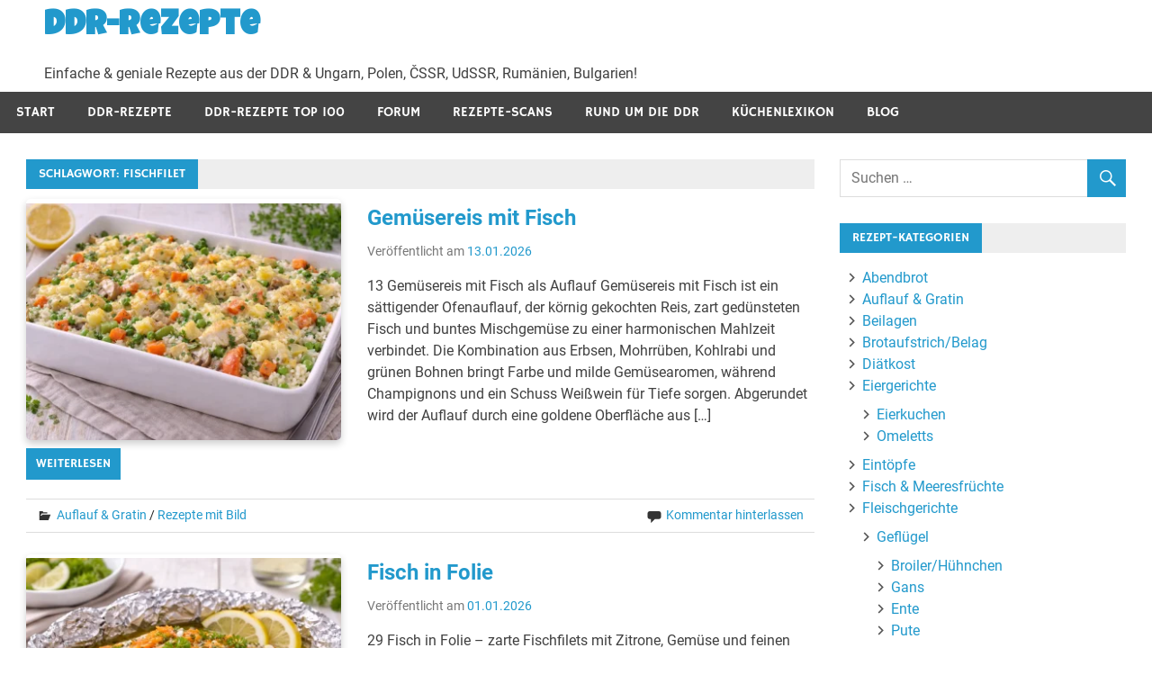

--- FILE ---
content_type: text/html; charset=UTF-8
request_url: https://ddr-rezepte.net/tags/fischfilet/
body_size: 23584
content:
<!DOCTYPE html>
<html lang="de">

<head>
<meta charset="UTF-8">
<meta name="viewport" content="width=device-width, initial-scale=1">
<link rel="profile" href="http://gmpg.org/xfn/11">
<link rel="pingback" href="https://ddr-rezepte.net/xmlrpc.php">

<meta name='robots' content='index, follow, max-image-preview:large, max-snippet:-1, max-video-preview:-1' />

	<!-- This site is optimized with the Yoast SEO plugin v26.0 - https://yoast.com/wordpress/plugins/seo/ -->
	<title>Alles zum Thema Fischfilet &#187; DDR-Rezepte</title>
	<link rel="canonical" href="https://ddr-rezepte.net/tags/fischfilet/" />
	<link rel="next" href="https://ddr-rezepte.net/tags/fischfilet/page/2/" />
	<meta property="og:locale" content="de_DE" />
	<meta property="og:type" content="article" />
	<meta property="og:title" content="Alles zum Thema Fischfilet &#187; DDR-Rezepte" />
	<meta property="og:url" content="https://ddr-rezepte.net/tags/fischfilet/" />
	<meta property="og:site_name" content="DDR-Rezepte" />
	<meta property="og:image" content="https://ddr-rezepte.net/wp-content/uploads/2019/10/1-9.jpg" />
	<meta property="og:image:width" content="1024" />
	<meta property="og:image:height" content="768" />
	<meta property="og:image:type" content="image/jpeg" />
	<meta name="twitter:card" content="summary_large_image" />
	<meta name="twitter:site" content="@DDR_Rezepte" />
	<script type="application/ld+json" class="yoast-schema-graph">{"@context":"https://schema.org","@graph":[{"@type":"CollectionPage","@id":"https://ddr-rezepte.net/tags/fischfilet/","url":"https://ddr-rezepte.net/tags/fischfilet/","name":"Alles zum Thema Fischfilet &#187; DDR-Rezepte","isPartOf":{"@id":"https://ddr-rezepte.net/#website"},"primaryImageOfPage":{"@id":"https://ddr-rezepte.net/tags/fischfilet/#primaryimage"},"image":{"@id":"https://ddr-rezepte.net/tags/fischfilet/#primaryimage"},"thumbnailUrl":"https://ddr-rezepte.net/wp-content/uploads/2022/11/gemuesereis-mit-fisch-ddr-rezept.webp","breadcrumb":{"@id":"https://ddr-rezepte.net/tags/fischfilet/#breadcrumb"},"inLanguage":"de"},{"@type":"ImageObject","inLanguage":"de","@id":"https://ddr-rezepte.net/tags/fischfilet/#primaryimage","url":"https://ddr-rezepte.net/wp-content/uploads/2022/11/gemuesereis-mit-fisch-ddr-rezept.webp","contentUrl":"https://ddr-rezepte.net/wp-content/uploads/2022/11/gemuesereis-mit-fisch-ddr-rezept.webp","width":1536,"height":1024,"caption":"Überbackener Gemüsereis-Auflauf mit Fischstücken, Mischgemüse und Champignons in weißer Form"},{"@type":"BreadcrumbList","@id":"https://ddr-rezepte.net/tags/fischfilet/#breadcrumb","itemListElement":[{"@type":"ListItem","position":1,"name":"Startseite","item":"https://ddr-rezepte.net/"},{"@type":"ListItem","position":2,"name":"Fischfilet"}]},{"@type":"WebSite","@id":"https://ddr-rezepte.net/#website","url":"https://ddr-rezepte.net/","name":"DDR-REZEPTE.NET","description":"Einfache &amp; geniale Rezepte aus der DDR &amp; Ungarn, Polen, ČSSR, UdSSR, Rumänien, Bulgarien!","publisher":{"@id":"https://ddr-rezepte.net/#organization"},"potentialAction":[{"@type":"SearchAction","target":{"@type":"EntryPoint","urlTemplate":"https://ddr-rezepte.net/?s={search_term_string}"},"query-input":{"@type":"PropertyValueSpecification","valueRequired":true,"valueName":"search_term_string"}}],"inLanguage":"de"},{"@type":"Organization","@id":"https://ddr-rezepte.net/#organization","name":"DDR Rezepte","url":"https://ddr-rezepte.net/","logo":{"@type":"ImageObject","inLanguage":"de","@id":"https://ddr-rezepte.net/#/schema/logo/image/","url":"https://ddr-rezepte.net/wp-content/uploads/2019/10/1-7.jpg","contentUrl":"https://ddr-rezepte.net/wp-content/uploads/2019/10/1-7.jpg","width":1190,"height":250,"caption":"DDR Rezepte"},"image":{"@id":"https://ddr-rezepte.net/#/schema/logo/image/"},"sameAs":["https://www.facebook.com/DDRRezepte","https://x.com/DDR_Rezepte"]}]}</script>
	<!-- / Yoast SEO plugin. -->


<link rel='dns-prefetch' href='//static.addtoany.com' />
<link rel='dns-prefetch' href='//www.googletagmanager.com' />
<link rel="alternate" type="application/rss+xml" title="DDR-Rezepte &raquo; Feed" href="https://ddr-rezepte.net/feed/" />
<link rel="alternate" type="application/rss+xml" title="DDR-Rezepte &raquo; Kommentar-Feed" href="https://ddr-rezepte.net/comments/feed/" />
<link rel="alternate" type="application/rss+xml" title="DDR-Rezepte &raquo; Fischfilet Schlagwort-Feed" href="https://ddr-rezepte.net/tags/fischfilet/feed/" />
<!-- ddr-rezepte.net is managing ads with Advanced Ads 2.0.9 – https://wpadvancedads.com/ --><script id="rezep-ready">
			window.advanced_ads_ready=function(e,a){a=a||"complete";var d=function(e){return"interactive"===a?"loading"!==e:"complete"===e};d(document.readyState)?e():document.addEventListener("readystatechange",(function(a){d(a.target.readyState)&&e()}),{once:"interactive"===a})},window.advanced_ads_ready_queue=window.advanced_ads_ready_queue||[];		</script>
		<style id='wp-img-auto-sizes-contain-inline-css' type='text/css'>
img:is([sizes=auto i],[sizes^="auto," i]){contain-intrinsic-size:3000px 1500px}
/*# sourceURL=wp-img-auto-sizes-contain-inline-css */
</style>
<link rel='stylesheet' id='merlin-custom-fonts-css' href='https://ddr-rezepte.net/wp-content/themes/merlin1/css/custom-fonts.css?ver=20180413' type='text/css' media='all' />
<style id='wp-emoji-styles-inline-css' type='text/css'>

	img.wp-smiley, img.emoji {
		display: inline !important;
		border: none !important;
		box-shadow: none !important;
		height: 1em !important;
		width: 1em !important;
		margin: 0 0.07em !important;
		vertical-align: -0.1em !important;
		background: none !important;
		padding: 0 !important;
	}
/*# sourceURL=wp-emoji-styles-inline-css */
</style>
<style id='wp-block-library-inline-css' type='text/css'>
:root{--wp-block-synced-color:#7a00df;--wp-block-synced-color--rgb:122,0,223;--wp-bound-block-color:var(--wp-block-synced-color);--wp-editor-canvas-background:#ddd;--wp-admin-theme-color:#007cba;--wp-admin-theme-color--rgb:0,124,186;--wp-admin-theme-color-darker-10:#006ba1;--wp-admin-theme-color-darker-10--rgb:0,107,160.5;--wp-admin-theme-color-darker-20:#005a87;--wp-admin-theme-color-darker-20--rgb:0,90,135;--wp-admin-border-width-focus:2px}@media (min-resolution:192dpi){:root{--wp-admin-border-width-focus:1.5px}}.wp-element-button{cursor:pointer}:root .has-very-light-gray-background-color{background-color:#eee}:root .has-very-dark-gray-background-color{background-color:#313131}:root .has-very-light-gray-color{color:#eee}:root .has-very-dark-gray-color{color:#313131}:root .has-vivid-green-cyan-to-vivid-cyan-blue-gradient-background{background:linear-gradient(135deg,#00d084,#0693e3)}:root .has-purple-crush-gradient-background{background:linear-gradient(135deg,#34e2e4,#4721fb 50%,#ab1dfe)}:root .has-hazy-dawn-gradient-background{background:linear-gradient(135deg,#faaca8,#dad0ec)}:root .has-subdued-olive-gradient-background{background:linear-gradient(135deg,#fafae1,#67a671)}:root .has-atomic-cream-gradient-background{background:linear-gradient(135deg,#fdd79a,#004a59)}:root .has-nightshade-gradient-background{background:linear-gradient(135deg,#330968,#31cdcf)}:root .has-midnight-gradient-background{background:linear-gradient(135deg,#020381,#2874fc)}:root{--wp--preset--font-size--normal:16px;--wp--preset--font-size--huge:42px}.has-regular-font-size{font-size:1em}.has-larger-font-size{font-size:2.625em}.has-normal-font-size{font-size:var(--wp--preset--font-size--normal)}.has-huge-font-size{font-size:var(--wp--preset--font-size--huge)}.has-text-align-center{text-align:center}.has-text-align-left{text-align:left}.has-text-align-right{text-align:right}.has-fit-text{white-space:nowrap!important}#end-resizable-editor-section{display:none}.aligncenter{clear:both}.items-justified-left{justify-content:flex-start}.items-justified-center{justify-content:center}.items-justified-right{justify-content:flex-end}.items-justified-space-between{justify-content:space-between}.screen-reader-text{border:0;clip-path:inset(50%);height:1px;margin:-1px;overflow:hidden;padding:0;position:absolute;width:1px;word-wrap:normal!important}.screen-reader-text:focus{background-color:#ddd;clip-path:none;color:#444;display:block;font-size:1em;height:auto;left:5px;line-height:normal;padding:15px 23px 14px;text-decoration:none;top:5px;width:auto;z-index:100000}html :where(.has-border-color){border-style:solid}html :where([style*=border-top-color]){border-top-style:solid}html :where([style*=border-right-color]){border-right-style:solid}html :where([style*=border-bottom-color]){border-bottom-style:solid}html :where([style*=border-left-color]){border-left-style:solid}html :where([style*=border-width]){border-style:solid}html :where([style*=border-top-width]){border-top-style:solid}html :where([style*=border-right-width]){border-right-style:solid}html :where([style*=border-bottom-width]){border-bottom-style:solid}html :where([style*=border-left-width]){border-left-style:solid}html :where(img[class*=wp-image-]){height:auto;max-width:100%}:where(figure){margin:0 0 1em}html :where(.is-position-sticky){--wp-admin--admin-bar--position-offset:var(--wp-admin--admin-bar--height,0px)}@media screen and (max-width:600px){html :where(.is-position-sticky){--wp-admin--admin-bar--position-offset:0px}}

/*# sourceURL=wp-block-library-inline-css */
</style><style id='global-styles-inline-css' type='text/css'>
:root{--wp--preset--aspect-ratio--square: 1;--wp--preset--aspect-ratio--4-3: 4/3;--wp--preset--aspect-ratio--3-4: 3/4;--wp--preset--aspect-ratio--3-2: 3/2;--wp--preset--aspect-ratio--2-3: 2/3;--wp--preset--aspect-ratio--16-9: 16/9;--wp--preset--aspect-ratio--9-16: 9/16;--wp--preset--color--black: #353535;--wp--preset--color--cyan-bluish-gray: #abb8c3;--wp--preset--color--white: #ffffff;--wp--preset--color--pale-pink: #f78da7;--wp--preset--color--vivid-red: #cf2e2e;--wp--preset--color--luminous-vivid-orange: #ff6900;--wp--preset--color--luminous-vivid-amber: #fcb900;--wp--preset--color--light-green-cyan: #7bdcb5;--wp--preset--color--vivid-green-cyan: #00d084;--wp--preset--color--pale-cyan-blue: #8ed1fc;--wp--preset--color--vivid-cyan-blue: #0693e3;--wp--preset--color--vivid-purple: #9b51e0;--wp--preset--color--primary: #2299cc;--wp--preset--color--light-gray: #f0f0f0;--wp--preset--color--dark-gray: #777777;--wp--preset--gradient--vivid-cyan-blue-to-vivid-purple: linear-gradient(135deg,rgb(6,147,227) 0%,rgb(155,81,224) 100%);--wp--preset--gradient--light-green-cyan-to-vivid-green-cyan: linear-gradient(135deg,rgb(122,220,180) 0%,rgb(0,208,130) 100%);--wp--preset--gradient--luminous-vivid-amber-to-luminous-vivid-orange: linear-gradient(135deg,rgb(252,185,0) 0%,rgb(255,105,0) 100%);--wp--preset--gradient--luminous-vivid-orange-to-vivid-red: linear-gradient(135deg,rgb(255,105,0) 0%,rgb(207,46,46) 100%);--wp--preset--gradient--very-light-gray-to-cyan-bluish-gray: linear-gradient(135deg,rgb(238,238,238) 0%,rgb(169,184,195) 100%);--wp--preset--gradient--cool-to-warm-spectrum: linear-gradient(135deg,rgb(74,234,220) 0%,rgb(151,120,209) 20%,rgb(207,42,186) 40%,rgb(238,44,130) 60%,rgb(251,105,98) 80%,rgb(254,248,76) 100%);--wp--preset--gradient--blush-light-purple: linear-gradient(135deg,rgb(255,206,236) 0%,rgb(152,150,240) 100%);--wp--preset--gradient--blush-bordeaux: linear-gradient(135deg,rgb(254,205,165) 0%,rgb(254,45,45) 50%,rgb(107,0,62) 100%);--wp--preset--gradient--luminous-dusk: linear-gradient(135deg,rgb(255,203,112) 0%,rgb(199,81,192) 50%,rgb(65,88,208) 100%);--wp--preset--gradient--pale-ocean: linear-gradient(135deg,rgb(255,245,203) 0%,rgb(182,227,212) 50%,rgb(51,167,181) 100%);--wp--preset--gradient--electric-grass: linear-gradient(135deg,rgb(202,248,128) 0%,rgb(113,206,126) 100%);--wp--preset--gradient--midnight: linear-gradient(135deg,rgb(2,3,129) 0%,rgb(40,116,252) 100%);--wp--preset--font-size--small: 13px;--wp--preset--font-size--medium: 20px;--wp--preset--font-size--large: 36px;--wp--preset--font-size--x-large: 42px;--wp--preset--spacing--20: 0.44rem;--wp--preset--spacing--30: 0.67rem;--wp--preset--spacing--40: 1rem;--wp--preset--spacing--50: 1.5rem;--wp--preset--spacing--60: 2.25rem;--wp--preset--spacing--70: 3.38rem;--wp--preset--spacing--80: 5.06rem;--wp--preset--shadow--natural: 6px 6px 9px rgba(0, 0, 0, 0.2);--wp--preset--shadow--deep: 12px 12px 50px rgba(0, 0, 0, 0.4);--wp--preset--shadow--sharp: 6px 6px 0px rgba(0, 0, 0, 0.2);--wp--preset--shadow--outlined: 6px 6px 0px -3px rgb(255, 255, 255), 6px 6px rgb(0, 0, 0);--wp--preset--shadow--crisp: 6px 6px 0px rgb(0, 0, 0);}:where(.is-layout-flex){gap: 0.5em;}:where(.is-layout-grid){gap: 0.5em;}body .is-layout-flex{display: flex;}.is-layout-flex{flex-wrap: wrap;align-items: center;}.is-layout-flex > :is(*, div){margin: 0;}body .is-layout-grid{display: grid;}.is-layout-grid > :is(*, div){margin: 0;}:where(.wp-block-columns.is-layout-flex){gap: 2em;}:where(.wp-block-columns.is-layout-grid){gap: 2em;}:where(.wp-block-post-template.is-layout-flex){gap: 1.25em;}:where(.wp-block-post-template.is-layout-grid){gap: 1.25em;}.has-black-color{color: var(--wp--preset--color--black) !important;}.has-cyan-bluish-gray-color{color: var(--wp--preset--color--cyan-bluish-gray) !important;}.has-white-color{color: var(--wp--preset--color--white) !important;}.has-pale-pink-color{color: var(--wp--preset--color--pale-pink) !important;}.has-vivid-red-color{color: var(--wp--preset--color--vivid-red) !important;}.has-luminous-vivid-orange-color{color: var(--wp--preset--color--luminous-vivid-orange) !important;}.has-luminous-vivid-amber-color{color: var(--wp--preset--color--luminous-vivid-amber) !important;}.has-light-green-cyan-color{color: var(--wp--preset--color--light-green-cyan) !important;}.has-vivid-green-cyan-color{color: var(--wp--preset--color--vivid-green-cyan) !important;}.has-pale-cyan-blue-color{color: var(--wp--preset--color--pale-cyan-blue) !important;}.has-vivid-cyan-blue-color{color: var(--wp--preset--color--vivid-cyan-blue) !important;}.has-vivid-purple-color{color: var(--wp--preset--color--vivid-purple) !important;}.has-black-background-color{background-color: var(--wp--preset--color--black) !important;}.has-cyan-bluish-gray-background-color{background-color: var(--wp--preset--color--cyan-bluish-gray) !important;}.has-white-background-color{background-color: var(--wp--preset--color--white) !important;}.has-pale-pink-background-color{background-color: var(--wp--preset--color--pale-pink) !important;}.has-vivid-red-background-color{background-color: var(--wp--preset--color--vivid-red) !important;}.has-luminous-vivid-orange-background-color{background-color: var(--wp--preset--color--luminous-vivid-orange) !important;}.has-luminous-vivid-amber-background-color{background-color: var(--wp--preset--color--luminous-vivid-amber) !important;}.has-light-green-cyan-background-color{background-color: var(--wp--preset--color--light-green-cyan) !important;}.has-vivid-green-cyan-background-color{background-color: var(--wp--preset--color--vivid-green-cyan) !important;}.has-pale-cyan-blue-background-color{background-color: var(--wp--preset--color--pale-cyan-blue) !important;}.has-vivid-cyan-blue-background-color{background-color: var(--wp--preset--color--vivid-cyan-blue) !important;}.has-vivid-purple-background-color{background-color: var(--wp--preset--color--vivid-purple) !important;}.has-black-border-color{border-color: var(--wp--preset--color--black) !important;}.has-cyan-bluish-gray-border-color{border-color: var(--wp--preset--color--cyan-bluish-gray) !important;}.has-white-border-color{border-color: var(--wp--preset--color--white) !important;}.has-pale-pink-border-color{border-color: var(--wp--preset--color--pale-pink) !important;}.has-vivid-red-border-color{border-color: var(--wp--preset--color--vivid-red) !important;}.has-luminous-vivid-orange-border-color{border-color: var(--wp--preset--color--luminous-vivid-orange) !important;}.has-luminous-vivid-amber-border-color{border-color: var(--wp--preset--color--luminous-vivid-amber) !important;}.has-light-green-cyan-border-color{border-color: var(--wp--preset--color--light-green-cyan) !important;}.has-vivid-green-cyan-border-color{border-color: var(--wp--preset--color--vivid-green-cyan) !important;}.has-pale-cyan-blue-border-color{border-color: var(--wp--preset--color--pale-cyan-blue) !important;}.has-vivid-cyan-blue-border-color{border-color: var(--wp--preset--color--vivid-cyan-blue) !important;}.has-vivid-purple-border-color{border-color: var(--wp--preset--color--vivid-purple) !important;}.has-vivid-cyan-blue-to-vivid-purple-gradient-background{background: var(--wp--preset--gradient--vivid-cyan-blue-to-vivid-purple) !important;}.has-light-green-cyan-to-vivid-green-cyan-gradient-background{background: var(--wp--preset--gradient--light-green-cyan-to-vivid-green-cyan) !important;}.has-luminous-vivid-amber-to-luminous-vivid-orange-gradient-background{background: var(--wp--preset--gradient--luminous-vivid-amber-to-luminous-vivid-orange) !important;}.has-luminous-vivid-orange-to-vivid-red-gradient-background{background: var(--wp--preset--gradient--luminous-vivid-orange-to-vivid-red) !important;}.has-very-light-gray-to-cyan-bluish-gray-gradient-background{background: var(--wp--preset--gradient--very-light-gray-to-cyan-bluish-gray) !important;}.has-cool-to-warm-spectrum-gradient-background{background: var(--wp--preset--gradient--cool-to-warm-spectrum) !important;}.has-blush-light-purple-gradient-background{background: var(--wp--preset--gradient--blush-light-purple) !important;}.has-blush-bordeaux-gradient-background{background: var(--wp--preset--gradient--blush-bordeaux) !important;}.has-luminous-dusk-gradient-background{background: var(--wp--preset--gradient--luminous-dusk) !important;}.has-pale-ocean-gradient-background{background: var(--wp--preset--gradient--pale-ocean) !important;}.has-electric-grass-gradient-background{background: var(--wp--preset--gradient--electric-grass) !important;}.has-midnight-gradient-background{background: var(--wp--preset--gradient--midnight) !important;}.has-small-font-size{font-size: var(--wp--preset--font-size--small) !important;}.has-medium-font-size{font-size: var(--wp--preset--font-size--medium) !important;}.has-large-font-size{font-size: var(--wp--preset--font-size--large) !important;}.has-x-large-font-size{font-size: var(--wp--preset--font-size--x-large) !important;}
/*# sourceURL=global-styles-inline-css */
</style>

<style id='classic-theme-styles-inline-css' type='text/css'>
/*! This file is auto-generated */
.wp-block-button__link{color:#fff;background-color:#32373c;border-radius:9999px;box-shadow:none;text-decoration:none;padding:calc(.667em + 2px) calc(1.333em + 2px);font-size:1.125em}.wp-block-file__button{background:#32373c;color:#fff;text-decoration:none}
/*# sourceURL=/wp-includes/css/classic-themes.min.css */
</style>
<link rel='stylesheet' id='af-fontawesome-css' href='https://ddr-rezepte.net/wp-content/plugins/asgaros-forum/libs/fontawesome/css/all.min.css?ver=2.4.1' type='text/css' media='all' />
<link rel='stylesheet' id='af-fontawesome-compat-v4-css' href='https://ddr-rezepte.net/wp-content/plugins/asgaros-forum/libs/fontawesome/css/v4-shims.min.css?ver=2.4.1' type='text/css' media='all' />
<link rel='stylesheet' id='af-widgets-css' href='https://ddr-rezepte.net/wp-content/plugins/asgaros-forum/skin/widgets.css?ver=2.4.1' type='text/css' media='all' />
<link rel='stylesheet' id='kk-star-ratings-css' href='https://ddr-rezepte.net/wp-content/plugins/kk-star-ratings/src/core/public/css/kk-star-ratings.min.css?ver=5.4.3' type='text/css' media='all' />
<link rel='stylesheet' id='dashicons-css' href='https://ddr-rezepte.net/wp-includes/css/dashicons.min.css?ver=6.9' type='text/css' media='all' />
<link rel='stylesheet' id='post-views-counter-frontend-css' href='https://ddr-rezepte.net/wp-content/plugins/post-views-counter/css/frontend.min.css?ver=1.4.6' type='text/css' media='all' />
<link rel='stylesheet' id='sow-social-media-buttons-atom-dcb03b1784a7-css' href='https://ddr-rezepte.net/wp-content/uploads/siteorigin-widgets/sow-social-media-buttons-atom-dcb03b1784a7.css?ver=6.9' type='text/css' media='all' />
<link rel='stylesheet' id='merlin-stylesheet-css' href='https://ddr-rezepte.net/wp-content/themes/merlin1/style.css?ver=1.4' type='text/css' media='all' />
<link rel='stylesheet' id='genericons-css' href='https://ddr-rezepte.net/wp-content/themes/merlin1/css/genericons/genericons.css?ver=3.4.1' type='text/css' media='all' />
<link rel='stylesheet' id='merlin-flexslider-css' href='https://ddr-rezepte.net/wp-content/themes/merlin1/css/flexslider.css?ver=6.9' type='text/css' media='all' />
<link rel='stylesheet' id='taxopress-frontend-css-css' href='https://ddr-rezepte.net/wp-content/plugins/simple-tags/assets/frontend/css/frontend.css?ver=3.28.1' type='text/css' media='all' />
<link rel='stylesheet' id='newsletter-css' href='https://ddr-rezepte.net/wp-content/plugins/newsletter/style.css?ver=7.6.9' type='text/css' media='all' />
<link rel='stylesheet' id='newsletter-leads-css' href='https://ddr-rezepte.net/wp-content/plugins/newsletter-leads/css/leads.css?ver=1.3.0' type='text/css' media='all' />
<style id='newsletter-leads-inline-css' type='text/css'>
            #tnp-modal-content {
                height:500px;
                width:600px;
                background-color: #d35400 !important;
            }
            
            #tnp-modal-content input.tnp-submit {
                background-color: #ee7e33 !important;
                border: none;
                background-image: none;
                color: #fff;
                cursor: pointer;
            }
            
            #tnp-modal-content input.tnp-submit:hover {
                background-color: #ee7e33 !important;
                filter: brightness(110%);
            }
            
            #simplemodal-container {
            height:500px;
            width:600px;
            }

            .tnp-modal {
            background-color: #d35400 !important;
            font-family: "Lato", sans-serif;
            text-align: center;
            padding: 30px;
            }

            #simplemodal-container input.tnp-submit {
            background-color: #ee7e33 !important;
            border: none;
            background-image: none;
            color: #fff;
            cursor: pointer;
            }

            #simplemodal-container input[type="submit"]:hover {
            background-color: #ee7e33 !important;
            filter: brightness(110%);
            }

            
/*# sourceURL=newsletter-leads-inline-css */
</style>
<link rel='stylesheet' id='addtoany-css' href='https://ddr-rezepte.net/wp-content/plugins/add-to-any/addtoany.min.css?ver=1.16' type='text/css' media='all' />
<script type="text/javascript" id="addtoany-core-js-before">
/* <![CDATA[ */
window.a2a_config=window.a2a_config||{};a2a_config.callbacks=[];a2a_config.overlays=[];a2a_config.templates={};a2a_localize = {
	Share: "Teilen",
	Save: "Speichern",
	Subscribe: "Abonnieren",
	Email: "E-Mail",
	Bookmark: "Lesezeichen",
	ShowAll: "Alle anzeigen",
	ShowLess: "Weniger anzeigen",
	FindServices: "Dienst(e) suchen",
	FindAnyServiceToAddTo: "Um weitere Dienste ergänzen",
	PoweredBy: "Präsentiert von",
	ShareViaEmail: "Teilen via E-Mail",
	SubscribeViaEmail: "Via E-Mail abonnieren",
	BookmarkInYourBrowser: "Lesezeichen in deinem Browser",
	BookmarkInstructions: "Drücke Ctrl+D oder \u2318+D um diese Seite bei den Lesenzeichen zu speichern.",
	AddToYourFavorites: "Zu deinen Favoriten hinzufügen",
	SendFromWebOrProgram: "Senden von jeder E-Mail Adresse oder E-Mail-Programm",
	EmailProgram: "E-Mail-Programm",
	More: "Mehr&#8230;",
	ThanksForSharing: "Thanks for sharing!",
	ThanksForFollowing: "Thanks for following!"
};


//# sourceURL=addtoany-core-js-before
/* ]]> */
</script>
<script type="text/javascript" defer src="https://static.addtoany.com/menu/page.js" id="addtoany-core-js"></script>
<script type="text/javascript" src="https://ddr-rezepte.net/wp-includes/js/jquery/jquery.min.js?ver=3.7.1" id="jquery-core-js"></script>
<script type="text/javascript" src="https://ddr-rezepte.net/wp-includes/js/jquery/jquery-migrate.min.js?ver=3.4.1" id="jquery-migrate-js"></script>
<script type="text/javascript" defer src="https://ddr-rezepte.net/wp-content/plugins/add-to-any/addtoany.min.js?ver=1.1" id="addtoany-jquery-js"></script>
<script type="text/javascript" src="https://ddr-rezepte.net/wp-content/themes/merlin1/js/navigation.js?ver=20160719" id="merlin-jquery-navigation-js"></script>
<script type="text/javascript" src="https://ddr-rezepte.net/wp-content/themes/merlin1/js/sidebar.js?ver=6.9" id="merlin-jquery-sidebar-js"></script>
<script type="text/javascript" src="https://ddr-rezepte.net/wp-content/themes/merlin1/js/jquery.flexslider-min.js?ver=2.6.0" id="merlin-flexslider-js"></script>
<script type="text/javascript" id="merlin-post-slider-js-extra">
/* <![CDATA[ */
var merlin_slider_params = {"animation":"fade","speed":"7000"};
//# sourceURL=merlin-post-slider-js-extra
/* ]]> */
</script>
<script type="text/javascript" src="https://ddr-rezepte.net/wp-content/themes/merlin1/js/slider.js?ver=6.9" id="merlin-post-slider-js"></script>
<script type="text/javascript" src="https://ddr-rezepte.net/wp-content/plugins/simple-tags/assets/frontend/js/frontend.js?ver=3.28.1" id="taxopress-frontend-js-js"></script>
<script type="text/javascript" id="advanced-ads-advanced-js-js-extra">
/* <![CDATA[ */
var advads_options = {"blog_id":"1","privacy":{"enabled":false,"consent-method":"","custom-cookie-name":"borlabs-cookie","custom-cookie-value":"google-adsense","show-non-personalized-adsense":"on","state":"not_needed"}};
//# sourceURL=advanced-ads-advanced-js-js-extra
/* ]]> */
</script>
<script type="text/javascript" src="https://ddr-rezepte.net/wp-content/uploads/185/353/public/assets/js/793.js?ver=2.0.9" id="advanced-ads-advanced-js-js"></script>

<!-- Google Tag (gtac.js) durch Site-Kit hinzugefügt -->
<!-- Von Site Kit hinzugefügtes Google-Analytics-Snippet -->
<script type="text/javascript" src="https://www.googletagmanager.com/gtag/js?id=GT-NSVXFV2" id="google_gtagjs-js" async></script>
<script type="text/javascript" id="google_gtagjs-js-after">
/* <![CDATA[ */
window.dataLayer = window.dataLayer || [];function gtag(){dataLayer.push(arguments);}
gtag("set","linker",{"domains":["ddr-rezepte.net"]});
gtag("js", new Date());
gtag("set", "developer_id.dZTNiMT", true);
gtag("config", "GT-NSVXFV2");
//# sourceURL=google_gtagjs-js-after
/* ]]> */
</script>
<link rel="https://api.w.org/" href="https://ddr-rezepte.net/wp-json/" /><link rel="alternate" title="JSON" type="application/json" href="https://ddr-rezepte.net/wp-json/wp/v2/tags/255" /><link rel="EditURI" type="application/rsd+xml" title="RSD" href="https://ddr-rezepte.net/xmlrpc.php?rsd" />
<meta name="generator" content="WordPress 6.9" />
<meta name="generator" content="Site Kit by Google 1.170.0" />
 <!-- OneAll.com / Social Login for WordPress / v5.7 -->
<script data-cfasync="false" type="text/javascript">
 (function() {
  var oa = document.createElement('script'); oa.type = 'text/javascript';
  oa.async = true; oa.src = 'https://ddr-rezeptenet.api.oneall.com/socialize/library.js';
  var s = document.getElementsByTagName('script')[0]; s.parentNode.insertBefore(oa, s);
 })();
</script>
<style>.oneall_social_login + p.comment-notes{margin-top: 10px !important;}#login #loginform .oneall_social_login{background-color: rgba(0, 0, 0, 0.04);padding: 10px 10px 0 10px;margin-bottom: 10px;border: 1px solid rgba(0, 0, 0, 0.06);border-radius: 4px;}</style><style type="text/css">.recentcomments a{display:inline !important;padding:0 !important;margin:0 !important;}</style><style>ins.adsbygoogle { background-color: transparent; padding: 0; }</style><script  async src="https://pagead2.googlesyndication.com/pagead/js/adsbygoogle.js?client=ca-pub-9852567347967171" crossorigin="anonymous"></script>			<style id="wpsp-style-frontend"></style>
					<style type="text/css" id="wp-custom-css">
			
.page .header-image img {
    display: none;
}




.header-bar-wrap,
.header-main {
    display: none;
}


/* Titel */
.site-title a {
    font-family: 'Luckiest Guy', cursive;
    font-size: 1em; /* Schriftgröße für den Titel */
    padding: 4px; /* 2 Pixel Abstand innerhalb des Titels */
    display: block; /* Sorgt dafür, dass der Titel eine eigene Zeile einnimmt */
    margin-bottom: 5px; /* Abstand unterhalb des Titels, damit die Beschreibung nicht zu nah ist */
}

/* Beschreibung */
.site-description {
    font-size: 1em; /* Schriftgröße für die Beschreibung */
    padding: 4px; /* 2 Pixel Abstand innerhalb des Beschreibungstextes */
    display: block; /* Sorgt dafür, dass die Beschreibung eine eigene Zeile hat */
}



/* Hintergrundfarbe der gesamten Webseite auf weiß setzen */
body {
    background-color: #ffffff;
}


.wp-post-image {
    border: 0; /* Kein Rahmen */
    box-shadow: 0 4px 8px rgba(0, 0, 0, 0.2); /* Weicher Schatten */
    border-radius: 5px; /* Abgerundete Ecken */
   }




.entry-title {
    border-bottom: none !important;
}


a {
    text-decoration: none !important;
}





.post-slider .zeeslide .slide-image {
    aspect-ratio: 16 / 9; /* Seitenverhältnis von 16:9 */
    overflow: hidden;
}

.post-slider .zeeslide .slide-image img {
    width: 100%;
    height: auto;
}


.entry-content h2 {
  background-color: #E6E6E6;
  color: black;
  padding: 2px;
  border-radius: 10px;
}



		</style>
		


<script src="https://jsc.mgid.com/site/707806.js" async>
</script>





<meta charset="UTF-8">
    <meta name="viewport" content="width=device-width, initial-scale=1">
    <meta name='robots' content='index, follow, max-image-preview:large, max-snippet:-1, max-video-preview:-1' />

	<!-- This site is optimized with the Yoast SEO plugin v26.0 - https://yoast.com/wordpress/plugins/seo/ -->
	<title>Alles zum Thema Fischfilet &#187; DDR-Rezepte</title>
	<link rel="canonical" href="https://ddr-rezepte.net/tags/fischfilet/" />
	<link rel="next" href="https://ddr-rezepte.net/tags/fischfilet/page/2/" />
	<meta property="og:locale" content="de_DE" />
	<meta property="og:type" content="article" />
	<meta property="og:title" content="Alles zum Thema Fischfilet &#187; DDR-Rezepte" />
	<meta property="og:url" content="https://ddr-rezepte.net/tags/fischfilet/" />
	<meta property="og:site_name" content="DDR-Rezepte" />
	<meta property="og:image" content="https://ddr-rezepte.net/wp-content/uploads/2019/10/1-9.jpg" />
	<meta property="og:image:width" content="1024" />
	<meta property="og:image:height" content="768" />
	<meta property="og:image:type" content="image/jpeg" />
	<meta name="twitter:card" content="summary_large_image" />
	<meta name="twitter:site" content="@DDR_Rezepte" />
	<script type="application/ld+json" class="yoast-schema-graph">{"@context":"https://schema.org","@graph":[{"@type":"CollectionPage","@id":"https://ddr-rezepte.net/tags/fischfilet/","url":"https://ddr-rezepte.net/tags/fischfilet/","name":"Alles zum Thema Fischfilet &#187; DDR-Rezepte","isPartOf":{"@id":"https://ddr-rezepte.net/#website"},"primaryImageOfPage":{"@id":"https://ddr-rezepte.net/tags/fischfilet/#primaryimage"},"image":{"@id":"https://ddr-rezepte.net/tags/fischfilet/#primaryimage"},"thumbnailUrl":"https://ddr-rezepte.net/wp-content/uploads/2022/11/gemuesereis-mit-fisch-ddr-rezept.webp","breadcrumb":{"@id":"https://ddr-rezepte.net/tags/fischfilet/#breadcrumb"},"inLanguage":"de"},{"@type":"ImageObject","inLanguage":"de","@id":"https://ddr-rezepte.net/tags/fischfilet/#primaryimage","url":"https://ddr-rezepte.net/wp-content/uploads/2022/11/gemuesereis-mit-fisch-ddr-rezept.webp","contentUrl":"https://ddr-rezepte.net/wp-content/uploads/2022/11/gemuesereis-mit-fisch-ddr-rezept.webp","width":1536,"height":1024,"caption":"Überbackener Gemüsereis-Auflauf mit Fischstücken, Mischgemüse und Champignons in weißer Form"},{"@type":"BreadcrumbList","@id":"https://ddr-rezepte.net/tags/fischfilet/#breadcrumb","itemListElement":[{"@type":"ListItem","position":1,"name":"Startseite","item":"https://ddr-rezepte.net/"},{"@type":"ListItem","position":2,"name":"Fischfilet"}]},{"@type":"WebSite","@id":"https://ddr-rezepte.net/#website","url":"https://ddr-rezepte.net/","name":"DDR-REZEPTE.NET","description":"Einfache &amp; geniale Rezepte aus der DDR &amp; Ungarn, Polen, ČSSR, UdSSR, Rumänien, Bulgarien!","publisher":{"@id":"https://ddr-rezepte.net/#organization"},"potentialAction":[{"@type":"SearchAction","target":{"@type":"EntryPoint","urlTemplate":"https://ddr-rezepte.net/?s={search_term_string}"},"query-input":{"@type":"PropertyValueSpecification","valueRequired":true,"valueName":"search_term_string"}}],"inLanguage":"de"},{"@type":"Organization","@id":"https://ddr-rezepte.net/#organization","name":"DDR Rezepte","url":"https://ddr-rezepte.net/","logo":{"@type":"ImageObject","inLanguage":"de","@id":"https://ddr-rezepte.net/#/schema/logo/image/","url":"https://ddr-rezepte.net/wp-content/uploads/2019/10/1-7.jpg","contentUrl":"https://ddr-rezepte.net/wp-content/uploads/2019/10/1-7.jpg","width":1190,"height":250,"caption":"DDR Rezepte"},"image":{"@id":"https://ddr-rezepte.net/#/schema/logo/image/"},"sameAs":["https://www.facebook.com/DDRRezepte","https://x.com/DDR_Rezepte"]}]}</script>
	<!-- / Yoast SEO plugin. -->


<link rel='dns-prefetch' href='//static.addtoany.com' />
<link rel='dns-prefetch' href='//www.googletagmanager.com' />
<link rel="alternate" type="application/rss+xml" title="DDR-Rezepte &raquo; Feed" href="https://ddr-rezepte.net/feed/" />
<link rel="alternate" type="application/rss+xml" title="DDR-Rezepte &raquo; Kommentar-Feed" href="https://ddr-rezepte.net/comments/feed/" />
<link rel="alternate" type="application/rss+xml" title="DDR-Rezepte &raquo; Fischfilet Schlagwort-Feed" href="https://ddr-rezepte.net/tags/fischfilet/feed/" />
<!-- ddr-rezepte.net is managing ads with Advanced Ads 2.0.9 – https://wpadvancedads.com/ --><script id="rezep-ready">
			window.advanced_ads_ready=function(e,a){a=a||"complete";var d=function(e){return"interactive"===a?"loading"!==e:"complete"===e};d(document.readyState)?e():document.addEventListener("readystatechange",(function(a){d(a.target.readyState)&&e()}),{once:"interactive"===a})},window.advanced_ads_ready_queue=window.advanced_ads_ready_queue||[];		</script>
		<link rel='stylesheet' id='aal_style-css' href='https://ddr-rezepte.net/wp-content/plugins/wp-auto-affiliate-links/css/style.css?ver=6.9' type='text/css' media='all' />
<link rel="https://api.w.org/" href="https://ddr-rezepte.net/wp-json/" /><link rel="alternate" title="JSON" type="application/json" href="https://ddr-rezepte.net/wp-json/wp/v2/tags/255" /><link rel="EditURI" type="application/rsd+xml" title="RSD" href="https://ddr-rezepte.net/xmlrpc.php?rsd" />
<meta name="generator" content="WordPress 6.9" />
<meta name="generator" content="Site Kit by Google 1.170.0" />
 <!-- OneAll.com / Social Login for WordPress / v5.7 -->
<script data-cfasync="false" type="text/javascript">
 (function() {
  var oa = document.createElement('script'); oa.type = 'text/javascript';
  oa.async = true; oa.src = 'https://ddr-rezeptenet.api.oneall.com/socialize/library.js';
  var s = document.getElementsByTagName('script')[0]; s.parentNode.insertBefore(oa, s);
 })();
</script>
<style>.oneall_social_login + p.comment-notes{margin-top: 10px !important;}#login #loginform .oneall_social_login{background-color: rgba(0, 0, 0, 0.04);padding: 10px 10px 0 10px;margin-bottom: 10px;border: 1px solid rgba(0, 0, 0, 0.06);border-radius: 4px;}</style><style type="text/css">.recentcomments a{display:inline !important;padding:0 !important;margin:0 !important;}</style><style>ins.adsbygoogle { background-color: transparent; padding: 0; }</style><script  async src="https://pagead2.googlesyndication.com/pagead/js/adsbygoogle.js?client=ca-pub-9852567347967171" crossorigin="anonymous"></script>			<style id="wpsp-style-frontend"></style>
					<style type="text/css" id="wp-custom-css">
			
.page .header-image img {
    display: none;
}




.header-bar-wrap,
.header-main {
    display: none;
}


/* Titel */
.site-title a {
    font-family: 'Luckiest Guy', cursive;
    font-size: 1em; /* Schriftgröße für den Titel */
    padding: 4px; /* 2 Pixel Abstand innerhalb des Titels */
    display: block; /* Sorgt dafür, dass der Titel eine eigene Zeile einnimmt */
    margin-bottom: 5px; /* Abstand unterhalb des Titels, damit die Beschreibung nicht zu nah ist */
}

/* Beschreibung */
.site-description {
    font-size: 1em; /* Schriftgröße für die Beschreibung */
    padding: 4px; /* 2 Pixel Abstand innerhalb des Beschreibungstextes */
    display: block; /* Sorgt dafür, dass die Beschreibung eine eigene Zeile hat */
}



/* Hintergrundfarbe der gesamten Webseite auf weiß setzen */
body {
    background-color: #ffffff;
}


.wp-post-image {
    border: 0; /* Kein Rahmen */
    box-shadow: 0 4px 8px rgba(0, 0, 0, 0.2); /* Weicher Schatten */
    border-radius: 5px; /* Abgerundete Ecken */
   }




.entry-title {
    border-bottom: none !important;
}


a {
    text-decoration: none !important;
}





.post-slider .zeeslide .slide-image {
    aspect-ratio: 16 / 9; /* Seitenverhältnis von 16:9 */
    overflow: hidden;
}

.post-slider .zeeslide .slide-image img {
    width: 100%;
    height: auto;
}


.entry-content h2 {
  background-color: #E6E6E6;
  color: black;
  padding: 2px;
  border-radius: 10px;
}



		</style>
		    
    <!-- Google Fonts für Luckiest Guy -->
    <link rel="preconnect" href="https://fonts.googleapis.com">
    <link rel="preconnect" href="https://fonts.gstatic.com" crossorigin>
    <link href="https://fonts.googleapis.com/css2?family=Luckiest+Guy&display=swap" rel="stylesheet">






<link rel='stylesheet' id='sow-social-media-buttons-atom-6edeef656237-css' href='https://ddr-rezepte.net/wp-content/uploads/siteorigin-widgets/sow-social-media-buttons-atom-6edeef656237.css?ver=6.9' type='text/css' media='all' />
<link rel='stylesheet' id='siteorigin-widget-icon-font-fontawesome-css' href='https://ddr-rezepte.net/wp-content/plugins/so-widgets-bundle/icons/fontawesome/style.css?ver=6.9' type='text/css' media='all' />
</head>

<body class="archive tag tag-fischfilet tag-255 wp-theme-merlin1 wp-schema-pro-2.10.4 aa-prefix-rezep-">

	<div id="page" class="hfeed site">

		<a class="skip-link screen-reader-text" href="#content">Zum Inhalt springen</a>

		<header id="masthead" class="site-header clearfix" role="banner">

			<div id="header-top" class="header-bar-wrap">

				
	<div id="header-bar" class="header-bar clearfix">
		
				
	</div>
			</div>

	<div class="header-text">
        <h1 class="site-title">
            <a href="https://ddr-rezepte.net" title="DDR Rezepte" rel="home">DDR-Rezepte</a>
        </h1>
        <p class="site-description">Einfache &amp; geniale Rezepte aus der DDR &amp; Ungarn, Polen, ČSSR, UdSSR, Rumänien, Bulgarien!</p>
    </div>

                    
				</div><!-- .header-widgets -->

			</div><!-- .header-main -->

			<nav id="main-navigation" class="primary-navigation navigation clearfix" role="navigation">
				<ul id="menu-oben" class="main-navigation-menu"><li id="menu-item-1932" class="menu-item menu-item-type-custom menu-item-object-custom menu-item-home menu-item-1932"><a href="https://ddr-rezepte.net">Start</a></li>
<li id="menu-item-94757" class="menu-item menu-item-type-taxonomy menu-item-object-category menu-item-has-children menu-item-94757"><a href="https://ddr-rezepte.net/rezepte/">DDR-Rezepte</a>
<ul class="sub-menu">
	<li id="menu-item-94758" class="menu-item menu-item-type-taxonomy menu-item-object-category menu-item-94758"><a href="https://ddr-rezepte.net/rezepte/abendbrot/">Abendbrot</a></li>
	<li id="menu-item-94759" class="menu-item menu-item-type-taxonomy menu-item-object-category menu-item-94759"><a href="https://ddr-rezepte.net/rezepte/auflauf-gratin/">Auflauf &amp; Gratin</a></li>
	<li id="menu-item-94760" class="menu-item menu-item-type-taxonomy menu-item-object-category menu-item-94760"><a href="https://ddr-rezepte.net/rezepte/beilagen/">Beilagen</a></li>
	<li id="menu-item-94761" class="menu-item menu-item-type-taxonomy menu-item-object-category menu-item-94761"><a href="https://ddr-rezepte.net/rezepte/brotaufstrich-belag/">Brotaufstrich/Belag</a></li>
	<li id="menu-item-94762" class="menu-item menu-item-type-taxonomy menu-item-object-category menu-item-94762"><a href="https://ddr-rezepte.net/rezepte/diaetkost/">Diätkost</a></li>
	<li id="menu-item-94763" class="menu-item menu-item-type-taxonomy menu-item-object-category menu-item-has-children menu-item-94763"><a href="https://ddr-rezepte.net/rezepte/eiergerichte/">Eiergerichte</a>
	<ul class="sub-menu">
		<li id="menu-item-94764" class="menu-item menu-item-type-taxonomy menu-item-object-category menu-item-94764"><a href="https://ddr-rezepte.net/rezepte/eiergerichte/eierkuchen/">Eierkuchen</a></li>
		<li id="menu-item-94765" class="menu-item menu-item-type-taxonomy menu-item-object-category menu-item-94765"><a href="https://ddr-rezepte.net/rezepte/eiergerichte/omeletts/">Omeletts</a></li>
	</ul>
</li>
	<li id="menu-item-94766" class="menu-item menu-item-type-taxonomy menu-item-object-category menu-item-94766"><a href="https://ddr-rezepte.net/rezepte/eintoepfe/">Eintöpfe</a></li>
	<li id="menu-item-94767" class="menu-item menu-item-type-taxonomy menu-item-object-category menu-item-94767"><a href="https://ddr-rezepte.net/rezepte/fisch-meeresfruechte/">Fisch &amp; Meeresfrüchte</a></li>
	<li id="menu-item-94768" class="menu-item menu-item-type-taxonomy menu-item-object-category menu-item-has-children menu-item-94768"><a href="https://ddr-rezepte.net/rezepte/fleischgerichte/">Fleischgerichte</a>
	<ul class="sub-menu">
		<li id="menu-item-94769" class="menu-item menu-item-type-taxonomy menu-item-object-category menu-item-94769"><a href="https://ddr-rezepte.net/rezepte/fleischgerichte/gefluegel/">Geflügel</a></li>
		<li id="menu-item-94770" class="menu-item menu-item-type-taxonomy menu-item-object-category menu-item-94770"><a href="https://ddr-rezepte.net/rezepte/fleischgerichte/gefluegel/broiler/">Broiler/Hühnchen</a></li>
		<li id="menu-item-94771" class="menu-item menu-item-type-taxonomy menu-item-object-category menu-item-94771"><a href="https://ddr-rezepte.net/rezepte/fleischgerichte/gefluegel/ente/">Ente</a></li>
		<li id="menu-item-94772" class="menu-item menu-item-type-taxonomy menu-item-object-category menu-item-94772"><a href="https://ddr-rezepte.net/rezepte/fleischgerichte/gefluegel/gans/">Gans</a></li>
		<li id="menu-item-94773" class="menu-item menu-item-type-taxonomy menu-item-object-category menu-item-94773"><a href="https://ddr-rezepte.net/rezepte/fleischgerichte/hackfleisch/">Hackfleisch</a></li>
		<li id="menu-item-94774" class="menu-item menu-item-type-taxonomy menu-item-object-category menu-item-94774"><a href="https://ddr-rezepte.net/rezepte/fleischgerichte/hammel/">Hammel</a></li>
		<li id="menu-item-94775" class="menu-item menu-item-type-taxonomy menu-item-object-category menu-item-94775"><a href="https://ddr-rezepte.net/rezepte/fleischgerichte/innereien/">Innereien</a></li>
		<li id="menu-item-94776" class="menu-item menu-item-type-taxonomy menu-item-object-category menu-item-94776"><a href="https://ddr-rezepte.net/rezepte/fleischgerichte/kalbfleisch/">Kalbfleisch</a></li>
		<li id="menu-item-94777" class="menu-item menu-item-type-taxonomy menu-item-object-category menu-item-94777"><a href="https://ddr-rezepte.net/rezepte/fleischgerichte/kaninchen/">Kaninchen</a></li>
		<li id="menu-item-94838" class="menu-item menu-item-type-taxonomy menu-item-object-category menu-item-94838"><a href="https://ddr-rezepte.net/rezepte/fleischgerichte/wurst/">Wurst</a></li>
		<li id="menu-item-94836" class="menu-item menu-item-type-taxonomy menu-item-object-category menu-item-94836"><a href="https://ddr-rezepte.net/rezepte/fleischgerichte/schweinefleisch/">Schweinefleisch</a></li>
		<li id="menu-item-94834" class="menu-item menu-item-type-taxonomy menu-item-object-category menu-item-94834"><a href="https://ddr-rezepte.net/rezepte/fleischgerichte/gefluegel/pute/">Pute</a></li>
		<li id="menu-item-94835" class="menu-item menu-item-type-taxonomy menu-item-object-category menu-item-94835"><a href="https://ddr-rezepte.net/rezepte/fleischgerichte/rindfleisch/">Rindfleisch</a></li>
		<li id="menu-item-94837" class="menu-item menu-item-type-taxonomy menu-item-object-category menu-item-94837"><a href="https://ddr-rezepte.net/rezepte/fleischgerichte/wild/">Wild</a></li>
	</ul>
</li>
	<li id="menu-item-94778" class="menu-item menu-item-type-taxonomy menu-item-object-category menu-item-94778"><a href="https://ddr-rezepte.net/rezepte/fondue/">Fondue</a></li>
	<li id="menu-item-94779" class="menu-item menu-item-type-taxonomy menu-item-object-category menu-item-94779"><a href="https://ddr-rezepte.net/rezepte/fruehstueck/">Frühstück</a></li>
	<li id="menu-item-94780" class="menu-item menu-item-type-taxonomy menu-item-object-category menu-item-94780"><a href="https://ddr-rezepte.net/rezepte/gemuese/">Gemüse</a></li>
	<li id="menu-item-94781" class="menu-item menu-item-type-taxonomy menu-item-object-category menu-item-has-children menu-item-94781"><a href="https://ddr-rezepte.net/rezepte/getraenke/">Getränke</a>
	<ul class="sub-menu">
		<li id="menu-item-94782" class="menu-item menu-item-type-taxonomy menu-item-object-category menu-item-94782"><a href="https://ddr-rezepte.net/rezepte/getraenke/bowle/">Bowle</a></li>
		<li id="menu-item-94783" class="menu-item menu-item-type-taxonomy menu-item-object-category menu-item-94783"><a href="https://ddr-rezepte.net/rezepte/getraenke/cocktail/">Cocktail</a></li>
		<li id="menu-item-94784" class="menu-item menu-item-type-taxonomy menu-item-object-category menu-item-94784"><a href="https://ddr-rezepte.net/rezepte/getraenke/kaffee/">Kaffee</a></li>
		<li id="menu-item-94785" class="menu-item menu-item-type-taxonomy menu-item-object-category menu-item-94785"><a href="https://ddr-rezepte.net/rezepte/getraenke/likoer/">Likör</a></li>
		<li id="menu-item-94786" class="menu-item menu-item-type-taxonomy menu-item-object-category menu-item-94786"><a href="https://ddr-rezepte.net/rezepte/getraenke/milch/">Milch</a></li>
		<li id="menu-item-94832" class="menu-item menu-item-type-taxonomy menu-item-object-category menu-item-94832"><a href="https://ddr-rezepte.net/rezepte/getraenke/punsch/">Punsch</a></li>
		<li id="menu-item-94833" class="menu-item menu-item-type-taxonomy menu-item-object-category menu-item-94833"><a href="https://ddr-rezepte.net/rezepte/getraenke/tee/">Tee</a></li>
	</ul>
</li>
	<li id="menu-item-94788" class="menu-item menu-item-type-taxonomy menu-item-object-category menu-item-94788"><a href="https://ddr-rezepte.net/rezepte/grundrezepte/">Grundrezepte</a></li>
	<li id="menu-item-94787" class="menu-item menu-item-type-taxonomy menu-item-object-category menu-item-94787"><a href="https://ddr-rezepte.net/rezepte/grillen/">Grillen</a></li>
	<li id="menu-item-94789" class="menu-item menu-item-type-taxonomy menu-item-object-category menu-item-94789"><a href="https://ddr-rezepte.net/rezepte/haltbarmachen/">Haltbarmachen</a></li>
	<li id="menu-item-94790" class="menu-item menu-item-type-taxonomy menu-item-object-category menu-item-has-children menu-item-94790"><a href="https://ddr-rezepte.net/rezepte/international/">International</a>
	<ul class="sub-menu">
		<li id="menu-item-94791" class="menu-item menu-item-type-taxonomy menu-item-object-category menu-item-94791"><a href="https://ddr-rezepte.net/rezepte/international/bulgarien/">Bulgarien</a></li>
		<li id="menu-item-94792" class="menu-item menu-item-type-taxonomy menu-item-object-category menu-item-94792"><a href="https://ddr-rezepte.net/rezepte/international/cssr/">ČSSR</a></li>
		<li id="menu-item-94793" class="menu-item menu-item-type-taxonomy menu-item-object-category menu-item-94793"><a href="https://ddr-rezepte.net/rezepte/international/jugoslawien/">Jugoslawien</a></li>
		<li id="menu-item-94827" class="menu-item menu-item-type-taxonomy menu-item-object-category menu-item-94827"><a href="https://ddr-rezepte.net/rezepte/international/polen/">Polen</a></li>
		<li id="menu-item-94828" class="menu-item menu-item-type-taxonomy menu-item-object-category menu-item-94828"><a href="https://ddr-rezepte.net/rezepte/international/rumaenien/">Rumänien</a></li>
		<li id="menu-item-94831" class="menu-item menu-item-type-taxonomy menu-item-object-category menu-item-94831"><a href="https://ddr-rezepte.net/rezepte/international/ungarn/">Ungarn</a></li>
		<li id="menu-item-94830" class="menu-item menu-item-type-taxonomy menu-item-object-category menu-item-94830"><a href="https://ddr-rezepte.net/rezepte/international/udssr/">UdSSR</a></li>
		<li id="menu-item-94829" class="menu-item menu-item-type-taxonomy menu-item-object-category menu-item-94829"><a href="https://ddr-rezepte.net/rezepte/international/sonstige/">Sonstige</a></li>
	</ul>
</li>
	<li id="menu-item-94794" class="menu-item menu-item-type-taxonomy menu-item-object-category menu-item-94794"><a href="https://ddr-rezepte.net/rezepte/kartoffeln-kloesse/">Kartoffeln &amp; Klöße</a></li>
	<li id="menu-item-94795" class="menu-item menu-item-type-taxonomy menu-item-object-category menu-item-has-children menu-item-94795"><a href="https://ddr-rezepte.net/rezepte/kuchen-torten-gebaeck/">Kuchen/Torten/Gebäck</a>
	<ul class="sub-menu">
		<li id="menu-item-94796" class="menu-item menu-item-type-taxonomy menu-item-object-category menu-item-94796"><a href="https://ddr-rezepte.net/rezepte/kuchen-torten-gebaeck/kuchen/">Kuchen</a></li>
		<li id="menu-item-94839" class="menu-item menu-item-type-taxonomy menu-item-object-category menu-item-94839"><a href="https://ddr-rezepte.net/rezepte/kuchen-torten-gebaeck/torten/">Torten</a></li>
		<li id="menu-item-94840" class="menu-item menu-item-type-taxonomy menu-item-object-category menu-item-94840"><a href="https://ddr-rezepte.net/rezepte/kuchen-torten-gebaeck/waffeln/">Waffeln</a></li>
	</ul>
</li>
	<li id="menu-item-94797" class="menu-item menu-item-type-taxonomy menu-item-object-category menu-item-94797"><a href="https://ddr-rezepte.net/rezepte/milch-quark-kaese/">Milch, Quark &amp; Käse</a></li>
	<li id="menu-item-94798" class="menu-item menu-item-type-taxonomy menu-item-object-category menu-item-94798"><a href="https://ddr-rezepte.net/rezepte/nudeln/">Nudeln</a></li>
	<li id="menu-item-94799" class="menu-item menu-item-type-taxonomy menu-item-object-category menu-item-94799"><a href="https://ddr-rezepte.net/rezepte/obst/">Obst</a></li>
	<li id="menu-item-94800" class="menu-item menu-item-type-taxonomy menu-item-object-category menu-item-94800"><a href="https://ddr-rezepte.net/rezepte/party/">Party</a></li>
	<li id="menu-item-94801" class="menu-item menu-item-type-taxonomy menu-item-object-category menu-item-94801"><a href="https://ddr-rezepte.net/rezepte/pikantes/">Pikantes</a></li>
	<li id="menu-item-94802" class="menu-item menu-item-type-taxonomy menu-item-object-category menu-item-94802"><a href="https://ddr-rezepte.net/rezepte/pilze/">Pilze</a></li>
	<li id="menu-item-94807" class="menu-item menu-item-type-taxonomy menu-item-object-category menu-item-94807"><a href="https://ddr-rezepte.net/rezepte/pizza/">Pizza</a></li>
	<li id="menu-item-94812" class="menu-item menu-item-type-taxonomy menu-item-object-category menu-item-94812"><a href="https://ddr-rezepte.net/rezepte/reis/">Reis</a></li>
	<li id="menu-item-94808" class="menu-item menu-item-type-taxonomy menu-item-object-category menu-item-has-children menu-item-94808"><a href="https://ddr-rezepte.net/rezepte/regional/">Regional</a>
	<ul class="sub-menu">
		<li id="menu-item-94803" class="menu-item menu-item-type-taxonomy menu-item-object-category menu-item-94803"><a href="https://ddr-rezepte.net/rezepte/regional/berlin-brandenburg/">Berlin/Brandenburg</a></li>
		<li id="menu-item-94804" class="menu-item menu-item-type-taxonomy menu-item-object-category menu-item-94804"><a href="https://ddr-rezepte.net/rezepte/regional/mecklenburg/">Mecklenburg</a></li>
		<li id="menu-item-94809" class="menu-item menu-item-type-taxonomy menu-item-object-category menu-item-94809"><a href="https://ddr-rezepte.net/rezepte/regional/sachsen/">Sachsen</a></li>
		<li id="menu-item-94810" class="menu-item menu-item-type-taxonomy menu-item-object-category menu-item-94810"><a href="https://ddr-rezepte.net/rezepte/regional/sachsen-anhalt/">Sachsen-Anhalt</a></li>
		<li id="menu-item-94811" class="menu-item menu-item-type-taxonomy menu-item-object-category menu-item-94811"><a href="https://ddr-rezepte.net/rezepte/regional/thueringen/">Thüringen</a></li>
	</ul>
</li>
	<li id="menu-item-94813" class="menu-item menu-item-type-taxonomy menu-item-object-category menu-item-94813"><a href="https://ddr-rezepte.net/rezepte/resteverwertung/">Resteverwertung</a></li>
	<li id="menu-item-94815" class="menu-item menu-item-type-taxonomy menu-item-object-category menu-item-94815"><a href="https://ddr-rezepte.net/rezepte/rezepte-mit-bild/">Rezepte mit Bild</a></li>
	<li id="menu-item-94816" class="menu-item menu-item-type-taxonomy menu-item-object-category menu-item-94816"><a href="https://ddr-rezepte.net/rezepte/rezepte-mit-brot/">Rezepte mit Brot</a></li>
	<li id="menu-item-94814" class="menu-item menu-item-type-taxonomy menu-item-object-category menu-item-94814"><a href="https://ddr-rezepte.net/rezepte/rezepte-fuer-kinder/">Rezepte für Kinder</a></li>
	<li id="menu-item-94817" class="menu-item menu-item-type-taxonomy menu-item-object-category menu-item-has-children menu-item-94817"><a href="https://ddr-rezepte.net/rezepte/rohkost-salat/">Rohkost &amp; Salat</a>
	<ul class="sub-menu">
		<li id="menu-item-94805" class="menu-item menu-item-type-taxonomy menu-item-object-category menu-item-94805"><a href="https://ddr-rezepte.net/rezepte/rohkost-salat/eiersalat/">Eiersalat</a></li>
		<li id="menu-item-94806" class="menu-item menu-item-type-taxonomy menu-item-object-category menu-item-94806"><a href="https://ddr-rezepte.net/rezepte/rohkost-salat/kartoffelsalat/">Kartoffelsalat</a></li>
	</ul>
</li>
	<li id="menu-item-94818" class="menu-item menu-item-type-taxonomy menu-item-object-category menu-item-94818"><a href="https://ddr-rezepte.net/rezepte/schnellkueche/">Schnellküche</a></li>
	<li id="menu-item-94820" class="menu-item menu-item-type-taxonomy menu-item-object-category menu-item-94820"><a href="https://ddr-rezepte.net/rezepte/sossen-marinaden/">Soßen &amp; Marinaden</a></li>
	<li id="menu-item-94821" class="menu-item menu-item-type-taxonomy menu-item-object-category menu-item-94821"><a href="https://ddr-rezepte.net/rezepte/suppenrezepte/">Suppe &amp; Co.</a></li>
	<li id="menu-item-94822" class="menu-item menu-item-type-taxonomy menu-item-object-category menu-item-94822"><a href="https://ddr-rezepte.net/rezepte/suessspeisen/">Süßspeisen</a></li>
	<li id="menu-item-94819" class="menu-item menu-item-type-taxonomy menu-item-object-category menu-item-94819"><a href="https://ddr-rezepte.net/rezepte/sonstige-ddr-rezepte/">Sonstige</a></li>
	<li id="menu-item-94823" class="menu-item menu-item-type-taxonomy menu-item-object-category menu-item-94823"><a href="https://ddr-rezepte.net/rezepte/toast-brote/">Toast/Brote</a></li>
	<li id="menu-item-94824" class="menu-item menu-item-type-taxonomy menu-item-object-category menu-item-94824"><a href="https://ddr-rezepte.net/rezepte/vorspeisen/">Vorspeisen</a></li>
	<li id="menu-item-94825" class="menu-item menu-item-type-taxonomy menu-item-object-category menu-item-94825"><a href="https://ddr-rezepte.net/rezepte/weihnachtsbaeckerei/">Weihnachtsbäckerei</a></li>
	<li id="menu-item-94826" class="menu-item menu-item-type-taxonomy menu-item-object-category menu-item-94826"><a href="https://ddr-rezepte.net/rezepte/zu-spaeter-stunde/">Zu später Stunde</a></li>
</ul>
</li>
<li id="menu-item-5672" class="menu-item menu-item-type-post_type menu-item-object-page menu-item-5672"><a href="https://ddr-rezepte.net/rezepte-top-100/">DDR-Rezepte Top 100</a></li>
<li id="menu-item-18066" class="menu-item menu-item-type-post_type menu-item-object-page menu-item-18066"><a href="https://ddr-rezepte.net/forum/">Forum</a></li>
<li id="menu-item-19071" class="menu-item menu-item-type-post_type menu-item-object-page menu-item-19071"><a href="https://ddr-rezepte.net/rezepte-scans/">Rezepte-Scans</a></li>
<li id="menu-item-17286" class="menu-item menu-item-type-custom menu-item-object-custom menu-item-has-children menu-item-17286"><a href="https://ddr-rezepte.net/rund-um-die-ddr/">Rund um die DDR</a>
<ul class="sub-menu">
	<li id="menu-item-23825" class="menu-item menu-item-type-post_type menu-item-object-page menu-item-23825"><a href="https://ddr-rezepte.net/ddr-quiz/">DDR-Quiz</a></li>
	<li id="menu-item-66974" class="menu-item menu-item-type-post_type menu-item-object-page menu-item-66974"><a href="https://ddr-rezepte.net/ddr-quiz-ii/">DDR-Quiz II</a></li>
	<li id="menu-item-24267" class="menu-item menu-item-type-post_type menu-item-object-page menu-item-24267"><a href="https://ddr-rezepte.net/ddr-kueche/">DDR-Küche &#038; Esskultur</a></li>
	<li id="menu-item-17346" class="menu-item menu-item-type-post_type menu-item-object-page menu-item-17346"><a href="https://ddr-rezepte.net/ddr-speisekarten/">DDR-Speisekarten</a></li>
	<li id="menu-item-31928" class="menu-item menu-item-type-post_type menu-item-object-page menu-item-31928"><a href="https://ddr-rezepte.net/ddr-werbung/">DDR-Werbung</a></li>
	<li id="menu-item-17485" class="menu-item menu-item-type-post_type menu-item-object-page menu-item-17485"><a href="https://ddr-rezepte.net/ddr-witze/">DDR-Witze</a></li>
</ul>
</li>
<li id="menu-item-24717" class="menu-item menu-item-type-post_type menu-item-object-page menu-item-24717"><a href="https://ddr-rezepte.net/kuechenlexikon/">Küchenlexikon</a></li>
<li id="menu-item-109022" class="menu-item menu-item-type-taxonomy menu-item-object-category menu-item-109022"><a href="https://ddr-rezepte.net/blog/">Blog</a></li>
</ul>			</nav><!-- #main-navigation -->

			
		</header><!-- #masthead -->
	



		<div id="content" class="site-content container clearfix">
	
	<section id="primary" class="content-area">
		<main id="main" class="site-main" role="main">
		
					
				
			<header class="page-header">
				<h1 class="archive-title">Schlagwort: <span>Fischfilet</span></h1>			</header><!-- .page-header -->
			
			
			
	<article id="post-53362" class="post-53362 post type-post status-publish format-standard has-post-thumbnail hentry category-auflauf-gratin category-rezepte-mit-bild tag-auflauf tag-bier tag-bohnen tag-braten tag-butter tag-champignons tag-erbsen tag-fisch tag-fischfilet tag-gemuese tag-kaese tag-kohlrabi tag-margarine tag-oel tag-petersilie tag-pilze tag-reis tag-rueben tag-salat tag-salz tag-tomaten tag-tomatensalat tag-wein tag-weisswein tag-zitronen tag-zitronensaft">
		
		
			<a class="post-thumbnail-small" href="https://ddr-rezepte.net/gemuesereis-mit-fisch/" rel="bookmark">
				<img width="360" height="270" src="https://ddr-rezepte.net/wp-content/uploads/2022/11/gemuesereis-mit-fisch-ddr-rezept-360x270.webp" class="attachment-merlin-thumbnail-small size-merlin-thumbnail-small wp-post-image" alt="Überbackener Gemüsereis-Auflauf mit Fischstücken, Mischgemüse und Champignons in weißer Form" decoding="async" fetchpriority="high" srcset="https://ddr-rezepte.net/wp-content/uploads/2022/11/gemuesereis-mit-fisch-ddr-rezept-360x270.webp 360w, https://ddr-rezepte.net/wp-content/uploads/2022/11/gemuesereis-mit-fisch-ddr-rezept-80x60.webp 80w" sizes="(max-width: 360px) 100vw, 360px" />			</a>

			
		<header class="entry-header">

			<h2 class="entry-title"><a href="https://ddr-rezepte.net/gemuesereis-mit-fisch/" rel="bookmark">Gemüsereis mit Fisch</a></h2>			
			
			<div class="entry-meta">

			<span class="meta-date">Veröffentlicht am <a href="https://ddr-rezepte.net/gemuesereis-mit-fisch/" title="8:21" rel="bookmark"><time class="entry-date published updated" datetime="2026-01-13T08:21:11+01:00">13.01.2026</time></a></span>
			</div>

				
		</header><!-- .entry-header -->

		<div class="entry-content clearfix">
			<p>13 Gemüsereis mit Fisch als Auflauf Gemüsereis mit Fisch ist ein sättigender Ofenauflauf, der körnig gekochten Reis, zart gedünsteten Fisch und buntes Mischgemüse zu einer harmonischen Mahlzeit verbindet. Die Kombination aus Erbsen, Mohrrüben, Kohlrabi und grünen Bohnen bringt Farbe und milde Gemüsearomen, während Champignons und ein Schuss Weißwein für Tiefe sorgen. Abgerundet wird der Auflauf durch eine goldene Oberfläche aus [&hellip;]</p>
			
			<a href="https://ddr-rezepte.net/gemuesereis-mit-fisch/" class="more-link">Weiterlesen</a>

				</div><!-- .entry-content -->
		
		<footer class="entry-footer">
			
			
			<div class="entry-footer-meta">

				<span class="meta-category">
					<a href="https://ddr-rezepte.net/rezepte/auflauf-gratin/" rel="category tag">Auflauf &amp; Gratin</a> / <a href="https://ddr-rezepte.net/rezepte/rezepte-mit-bild/" rel="category tag">Rezepte mit Bild</a>				</span>

			
				<span class="meta-comments">
					<a href="https://ddr-rezepte.net/gemuesereis-mit-fisch/#respond">Kommentar hinterlassen</a>				</span>

			
			</div>

					
		</footer><!-- .entry-footer -->


	</article>
	<article id="post-36997" class="post-36997 post type-post status-publish format-standard has-post-thumbnail hentry category-fisch-meeresfruechte category-international category-rezepte-mit-bild category-udssr tag-butter tag-dorsch tag-fisch tag-fischfilet tag-gurke tag-gurken tag-kartoffeln tag-kraeuter tag-margarine tag-moehre tag-oel tag-salz tag-salzkartoffeln tag-zitronen tag-zitronensaft">
		
		
			<a class="post-thumbnail-small" href="https://ddr-rezepte.net/fisch-in-folie-2/" rel="bookmark">
				<img width="360" height="270" src="https://ddr-rezepte.net/wp-content/uploads/2021/04/fisch-in-folie-ddr-rezept-360x270.webp" class="attachment-merlin-thumbnail-small size-merlin-thumbnail-small wp-post-image" alt="Weißer Teller mit Fischfilet aus der Folie, mit Möhre, Zwiebel und Kräutern, auf weißem Holzhintergrund mit sichtbarer Maserung" decoding="async" srcset="https://ddr-rezepte.net/wp-content/uploads/2021/04/fisch-in-folie-ddr-rezept-360x270.webp 360w, https://ddr-rezepte.net/wp-content/uploads/2021/04/fisch-in-folie-ddr-rezept-80x60.webp 80w" sizes="(max-width: 360px) 100vw, 360px" />			</a>

			
		<header class="entry-header">

			<h2 class="entry-title"><a href="https://ddr-rezepte.net/fisch-in-folie-2/" rel="bookmark">Fisch in Folie</a></h2>			
			
			<div class="entry-meta">

			<span class="meta-date">Veröffentlicht am <a href="https://ddr-rezepte.net/fisch-in-folie-2/" title="5:22" rel="bookmark"><time class="entry-date published updated" datetime="2026-01-01T05:22:16+01:00">01.01.2026</time></a></span>
			</div>

				
		</header><!-- .entry-header -->

		<div class="entry-content clearfix">
			<p>29 Fisch in Folie – zarte Fischfilets mit Zitrone, Gemüse und feinen Kräutern Dieser Fisch in Folie wird schonend im eigenen Saft gegart und bleibt dadurch besonders saftig und aromatisch. Die Kombination aus mild gewürztem Fischfilet, frisch geriebener Möhre, feiner Zwiebel und duftenden Kräutern verbindet sich beim Garen zu einer harmonischen Aromennote. Durch den Zitronensaft erhält das Gericht eine leichte, [&hellip;]</p>
			
			<a href="https://ddr-rezepte.net/fisch-in-folie-2/" class="more-link">Weiterlesen</a>

				</div><!-- .entry-content -->
		
		<footer class="entry-footer">
			
			
			<div class="entry-footer-meta">

				<span class="meta-category">
					<a href="https://ddr-rezepte.net/rezepte/fisch-meeresfruechte/" rel="category tag">Fisch &amp; Meeresfrüchte</a> / <a href="https://ddr-rezepte.net/rezepte/international/" rel="category tag">International</a> / <a href="https://ddr-rezepte.net/rezepte/rezepte-mit-bild/" rel="category tag">Rezepte mit Bild</a> / <a href="https://ddr-rezepte.net/rezepte/international/udssr/" rel="category tag">UdSSR</a>				</span>

			
				<span class="meta-comments">
					<a href="https://ddr-rezepte.net/fisch-in-folie-2/#respond">Kommentar hinterlassen</a>				</span>

			
			</div>

					
		</footer><!-- .entry-footer -->


	</article>
	<article id="post-59475" class="post-59475 post type-post status-publish format-standard has-post-thumbnail hentry category-auflauf-gratin category-fisch-meeresfruechte category-rezepte-mit-bild tag-auflauf tag-braten tag-eier tag-eigelb tag-fisch tag-fischfilet tag-kaese tag-margarine tag-milch tag-oel tag-reibekaese tag-salz tag-salz-und-pfeffer tag-tomaten tag-weizen tag-zitronen">
		
		
			<a class="post-thumbnail-small" href="https://ddr-rezepte.net/mailaender-fischauflauf-2/" rel="bookmark">
				<img width="360" height="270" src="https://ddr-rezepte.net/wp-content/uploads/2023/04/mailaender-fischauflauf-ddr-rezept-360x270.webp" class="attachment-merlin-thumbnail-small size-merlin-thumbnail-small wp-post-image" alt="Mailänder Fischauflauf mit goldgelber Käsekruste in weißer Form auf weißem Holzuntergrund" decoding="async" srcset="https://ddr-rezepte.net/wp-content/uploads/2023/04/mailaender-fischauflauf-ddr-rezept-360x270.webp 360w, https://ddr-rezepte.net/wp-content/uploads/2023/04/mailaender-fischauflauf-ddr-rezept-80x60.webp 80w" sizes="(max-width: 360px) 100vw, 360px" />			</a>

			
		<header class="entry-header">

			<h2 class="entry-title"><a href="https://ddr-rezepte.net/mailaender-fischauflauf-2/" rel="bookmark">Mailänder Fischauflauf</a></h2>			
			
			<div class="entry-meta">

			<span class="meta-date">Veröffentlicht am <a href="https://ddr-rezepte.net/mailaender-fischauflauf-2/" title="14:02" rel="bookmark"><time class="entry-date published updated" datetime="2025-12-05T14:02:49+01:00">05.12.2025</time></a></span>
			</div>

				
		</header><!-- .entry-header -->

		<div class="entry-content clearfix">
			<p>11 Mailänder Fischauflauf – cremig &amp; überbacken Dieser Mailänder Fischauflauf kombiniert zarte Fischfilets mit einer cremigen, leicht tomatigen Soße, die durch Tomatenmark, Käse und eine fein gebundene Mehlschwitze ihre besondere Konsistenz erhält. Die Mischung aus Milch, geschmolzenem Käse und verquirlten Eiern sorgt für eine luftige, goldgelb überbackene Oberfläche. Der Fisch wird zunächst sanft in Öl angebraten, sodass er seine Form [&hellip;]</p>
			
			<a href="https://ddr-rezepte.net/mailaender-fischauflauf-2/" class="more-link">Weiterlesen</a>

				</div><!-- .entry-content -->
		
		<footer class="entry-footer">
			
			
			<div class="entry-footer-meta">

				<span class="meta-category">
					<a href="https://ddr-rezepte.net/rezepte/auflauf-gratin/" rel="category tag">Auflauf &amp; Gratin</a> / <a href="https://ddr-rezepte.net/rezepte/fisch-meeresfruechte/" rel="category tag">Fisch &amp; Meeresfrüchte</a> / <a href="https://ddr-rezepte.net/rezepte/rezepte-mit-bild/" rel="category tag">Rezepte mit Bild</a>				</span>

			
				<span class="meta-comments">
					<a href="https://ddr-rezepte.net/mailaender-fischauflauf-2/#respond">Kommentar hinterlassen</a>				</span>

			
			</div>

					
		</footer><!-- .entry-footer -->


	</article>
	<article id="post-24328" class="post-24328 post type-post status-publish format-standard has-post-thumbnail hentry category-fisch-meeresfruechte category-rezepte-mit-bild category-rumaenien tag-bruehe tag-fisch tag-fischfilet tag-gurke tag-gurken tag-kartoffeln tag-petersilie tag-rohkost tag-sahne tag-salat tag-salz tag-saure-sahne tag-steak tag-zwiebeln">
		
		
			<a class="post-thumbnail-small" href="https://ddr-rezepte.net/fischsteak-mit-knoblauch-gurkensauce/" rel="bookmark">
				<img width="360" height="270" src="https://ddr-rezepte.net/wp-content/uploads/2019/10/fischstaek-mit-knoblauch-gurkensauce-ddr-rezept-360x270.webp" class="attachment-merlin-thumbnail-small size-merlin-thumbnail-small wp-post-image" alt="Fischsteak aus Zander mit Knoblauch-Gurkensauce, serviert auf weißem Teller mit Kartoffeln und Kräutern auf hellem Holztisch" decoding="async" loading="lazy" srcset="https://ddr-rezepte.net/wp-content/uploads/2019/10/fischstaek-mit-knoblauch-gurkensauce-ddr-rezept-360x270.webp 360w, https://ddr-rezepte.net/wp-content/uploads/2019/10/fischstaek-mit-knoblauch-gurkensauce-ddr-rezept-80x60.webp 80w" sizes="auto, (max-width: 360px) 100vw, 360px" />			</a>

			
		<header class="entry-header">

			<h2 class="entry-title"><a href="https://ddr-rezepte.net/fischsteak-mit-knoblauch-gurkensauce/" rel="bookmark">Fischsteak mit Knoblauch-Gurkensauce</a></h2>			
			
			<div class="entry-meta">

			<span class="meta-date">Veröffentlicht am <a href="https://ddr-rezepte.net/fischsteak-mit-knoblauch-gurkensauce/" title="16:54" rel="bookmark"><time class="entry-date published updated" datetime="2025-10-17T16:54:52+02:00">17.10.2025</time></a></span>
			</div>

				
		</header><!-- .entry-header -->

		<div class="entry-content clearfix">
			<p>9 Fischsteak mit Knoblauch-Gurkensauce – zarter Zander in cremiger Sauce Das Fischsteak mit Knoblauch-Gurkensauce ist ein feines Gericht, das mit seinem frischen, würzigen Geschmack überzeugt. Zarte Zanderfilets werden in einer aromatischen Fischbrühe gegart, die mit Lorbeerblatt, Zwiebeln und Essig verfeinert wird. Die cremige Sauce erhält durch Knoblauch, Petersilie und Salatgurke eine besondere Frische und wird mit saure Sahne abgerundet. Tipp: [&hellip;]</p>
			
			<a href="https://ddr-rezepte.net/fischsteak-mit-knoblauch-gurkensauce/" class="more-link">Weiterlesen</a>

				</div><!-- .entry-content -->
		
		<footer class="entry-footer">
			
			
			<div class="entry-footer-meta">

				<span class="meta-category">
					<a href="https://ddr-rezepte.net/rezepte/fisch-meeresfruechte/" rel="category tag">Fisch &amp; Meeresfrüchte</a> / <a href="https://ddr-rezepte.net/rezepte/rezepte-mit-bild/" rel="category tag">Rezepte mit Bild</a> / <a href="https://ddr-rezepte.net/rezepte/international/rumaenien/" rel="category tag">Rumänien</a>				</span>

			
				<span class="meta-comments">
					<a href="https://ddr-rezepte.net/fischsteak-mit-knoblauch-gurkensauce/#respond">Kommentar hinterlassen</a>				</span>

			
			</div>

					
		</footer><!-- .entry-footer -->


	</article>
	<article id="post-61229" class="post-61229 post type-post status-publish format-standard has-post-thumbnail hentry category-fisch-meeresfruechte category-rezepte-mit-bild category-wurst tag-bruehe tag-dorsch tag-fisch tag-fischfilet tag-leber tag-majoran tag-mayonnaise tag-salat tag-salz tag-senf tag-speck tag-zwiebeln">
		
		
			<a class="post-thumbnail-small" href="https://ddr-rezepte.net/fischleberwurst/" rel="bookmark">
				<img width="360" height="270" src="https://ddr-rezepte.net/wp-content/uploads/2023/06/fischleberwurst-ddr-rezept-360x270.webp" class="attachment-merlin-thumbnail-small size-merlin-thumbnail-small wp-post-image" alt="Hausgemachte Fischleberwurst mit Dorschleber und Speck, serviert auf weißem Teller mit Brot, Butter, Zwiebelringen und Kräutern auf weißem Holztisch" decoding="async" loading="lazy" srcset="https://ddr-rezepte.net/wp-content/uploads/2023/06/fischleberwurst-ddr-rezept-360x270.webp 360w, https://ddr-rezepte.net/wp-content/uploads/2023/06/fischleberwurst-ddr-rezept-80x60.webp 80w" sizes="auto, (max-width: 360px) 100vw, 360px" />			</a>

			
		<header class="entry-header">

			<h2 class="entry-title"><a href="https://ddr-rezepte.net/fischleberwurst/" rel="bookmark">Fischleberwurst</a></h2>			
			
			<div class="entry-meta">

			<span class="meta-date">Veröffentlicht am <a href="https://ddr-rezepte.net/fischleberwurst/" title="16:33" rel="bookmark"><time class="entry-date published updated" datetime="2025-10-13T16:33:56+02:00">13.10.2025</time></a></span>
			</div>

				
		</header><!-- .entry-header -->

		<div class="entry-content clearfix">
			<p>13 Fischleberwurst – cremig, würzig und aromatisch Die Fischleberwurst ist ein herzhaftes Gericht, das durch ihre besondere Zusammensetzung aus Fischfilet, Dorschleber und Speck überzeugt. Diese Kombination sorgt für einen intensiven, aber ausgewogenen Geschmack – feinwürzig, cremig und aromatisch. Die Herstellung ist einfach und gelingt auch ohne spezielle Küchenausrüstung. Durch das langsames Brühen bleibt die Masse saftig und erhält eine angenehme [&hellip;]</p>
			
			<a href="https://ddr-rezepte.net/fischleberwurst/" class="more-link">Weiterlesen</a>

				</div><!-- .entry-content -->
		
		<footer class="entry-footer">
			
			
			<div class="entry-footer-meta">

				<span class="meta-category">
					<a href="https://ddr-rezepte.net/rezepte/fisch-meeresfruechte/" rel="category tag">Fisch &amp; Meeresfrüchte</a> / <a href="https://ddr-rezepte.net/rezepte/rezepte-mit-bild/" rel="category tag">Rezepte mit Bild</a> / <a href="https://ddr-rezepte.net/rezepte/fleischgerichte/wurst/" rel="category tag">Wurst</a>				</span>

			
				<span class="meta-comments">
					<a href="https://ddr-rezepte.net/fischleberwurst/#respond">Kommentar hinterlassen</a>				</span>

			
			</div>

					
		</footer><!-- .entry-footer -->


	</article>
	<article id="post-21606" class="post-21606 post type-post status-publish format-standard has-post-thumbnail hentry category-fisch-meeresfruechte category-rezepte-mit-bild tag-brot tag-bruehe tag-dill tag-fisch tag-fischfilet tag-fleisch tag-gurke tag-kaffee tag-kaffeesahne tag-kartoffeln tag-kuchen tag-paprika tag-sahne tag-salat tag-salz-und-pfeffer tag-senf tag-speck tag-tomaten tag-zwiebeln">
		
		
			<a class="post-thumbnail-small" href="https://ddr-rezepte.net/stralsunder-fischertopf/" rel="bookmark">
				<img width="360" height="270" src="https://ddr-rezepte.net/wp-content/uploads/2019/09/stralsunder-fischertopf-1-ddr-rezept-360x270.webp" class="attachment-merlin-thumbnail-small size-merlin-thumbnail-small wp-post-image" alt="Stralsunder Fischertopf mit Kabeljau, Kartoffeln, Gurken und Dill-Senf-Sahne in weißem Teller, serviert auf weißem Holztisch mit Brot und Kräutern" decoding="async" loading="lazy" srcset="https://ddr-rezepte.net/wp-content/uploads/2019/09/stralsunder-fischertopf-1-ddr-rezept-360x270.webp 360w, https://ddr-rezepte.net/wp-content/uploads/2019/09/stralsunder-fischertopf-1-ddr-rezept-80x60.webp 80w" sizes="auto, (max-width: 360px) 100vw, 360px" />			</a>

			
		<header class="entry-header">

			<h2 class="entry-title"><a href="https://ddr-rezepte.net/stralsunder-fischertopf/" rel="bookmark">Stralsunder Fischertopf</a></h2>			
			
			<div class="entry-meta">

			<span class="meta-date">Veröffentlicht am <a href="https://ddr-rezepte.net/stralsunder-fischertopf/" title="17:07" rel="bookmark"><time class="entry-date published updated" datetime="2025-10-10T17:07:36+02:00">10.10.2025</time></a></span>
			</div>

				
		</header><!-- .entry-header -->

		<div class="entry-content clearfix">
			<p>15 Stralsunder Fischertopf – Ein rustikales Fischgericht aus dem Norden Der Stralsunder Fischertopf ist ein herzhaftes Gericht aus dem Norden, das die Aromen der Ostsee mit einer cremig-würzigen Note vereint. Ursprünglich in den Küstenregionen beliebt, bringt dieses traditionelle Rezept aus der ehemaligen DDR den Geschmack des Meeres direkt auf den Teller. Mit zartem Fischfilet, Kartoffeln, Zwiebeln, Salatgurke und einer aromatischen [&hellip;]</p>
			
			<a href="https://ddr-rezepte.net/stralsunder-fischertopf/" class="more-link">Weiterlesen</a>

				</div><!-- .entry-content -->
		
		<footer class="entry-footer">
			
			
			<div class="entry-footer-meta">

				<span class="meta-category">
					<a href="https://ddr-rezepte.net/rezepte/fisch-meeresfruechte/" rel="category tag">Fisch &amp; Meeresfrüchte</a> / <a href="https://ddr-rezepte.net/rezepte/rezepte-mit-bild/" rel="category tag">Rezepte mit Bild</a>				</span>

			
				<span class="meta-comments">
					<a href="https://ddr-rezepte.net/stralsunder-fischertopf/#respond">Kommentar hinterlassen</a>				</span>

			
			</div>

					
		</footer><!-- .entry-footer -->


	</article>
	<article id="post-276" class="post-276 post type-post status-publish format-standard has-post-thumbnail hentry category-rezepte-mit-bild category-rohkost-salat tag-eier tag-essig tag-fisch tag-fischfilet tag-fischsalat tag-fruehling tag-joghurt tag-mayonnaise tag-milch tag-petersilie tag-radieschen tag-salat tag-spinat tag-wein tag-zitronen tag-zitronenmelisse tag-zitronensaft">
		
		
			<a class="post-thumbnail-small" href="https://ddr-rezepte.net/fischsalat-fruehlingsgedicht/" rel="bookmark">
				<img width="360" height="270" src="https://ddr-rezepte.net/wp-content/uploads/2019/01/fischsalat-fruehlingsgedicht-ddr-rezept-360x270.webp" class="attachment-merlin-thumbnail-small size-merlin-thumbnail-small wp-post-image" alt="Fischsalat Frühlingsgedicht mit Fischfilet, Blattsalat, Spinat, Radieschen und Eiern in einer Glasschale serviert" decoding="async" loading="lazy" srcset="https://ddr-rezepte.net/wp-content/uploads/2019/01/fischsalat-fruehlingsgedicht-ddr-rezept-360x270.webp 360w, https://ddr-rezepte.net/wp-content/uploads/2019/01/fischsalat-fruehlingsgedicht-ddr-rezept-80x60.webp 80w" sizes="auto, (max-width: 360px) 100vw, 360px" />			</a>

			
		<header class="entry-header">

			<h2 class="entry-title"><a href="https://ddr-rezepte.net/fischsalat-fruehlingsgedicht/" rel="bookmark">Fischsalat &#8222;Frühlingsgedicht&#8220;</a></h2>			
			
			<div class="entry-meta">

			<span class="meta-date">Veröffentlicht am <a href="https://ddr-rezepte.net/fischsalat-fruehlingsgedicht/" title="3:46" rel="bookmark"><time class="entry-date published updated" datetime="2025-09-22T03:46:20+02:00">22.09.2025</time></a></span>
			</div>

				
		</header><!-- .entry-header -->

		<div class="entry-content clearfix">
			<p>3 Fischsalat Frühlingsgedicht mit frischem Gemüse Der Fischsalat „Frühlingsgedicht“ vereint zarte Fischstücke mit frischen Blattsalaten, knackigen Radieschen und aromatischen Kräutern. Die cremige Sauce aus Mayonnaise und Joghurt verbindet alle Zutaten zu einem harmonischen Ganzen und sorgt für eine feine, ausgewogene Note. Ergänzt wird das Gericht durch hartgekochte Eier, die dem Salat zusätzliche Sättigung geben und ihn zu einer vielseitigen Mahlzeit [&hellip;]</p>
			
			<a href="https://ddr-rezepte.net/fischsalat-fruehlingsgedicht/" class="more-link">Weiterlesen</a>

				</div><!-- .entry-content -->
		
		<footer class="entry-footer">
			
			
			<div class="entry-footer-meta">

				<span class="meta-category">
					<a href="https://ddr-rezepte.net/rezepte/rezepte-mit-bild/" rel="category tag">Rezepte mit Bild</a> / <a href="https://ddr-rezepte.net/rezepte/rohkost-salat/" rel="category tag">Rohkost &amp; Salat</a>				</span>

			
				<span class="meta-comments">
					<a href="https://ddr-rezepte.net/fischsalat-fruehlingsgedicht/#respond">Kommentar hinterlassen</a>				</span>

			
			</div>

					
		</footer><!-- .entry-footer -->


	</article>
	<article id="post-274" class="post-274 post type-post status-publish format-standard has-post-thumbnail hentry category-rezepte-mit-bild category-rohkost-salat tag-champignons tag-eier tag-essig tag-fisch tag-fischfilet tag-fischsalat tag-gemuese tag-grill tag-gurke tag-gurken tag-joghurt tag-mayonnaise tag-milch tag-petersilie tag-salat tag-salz tag-tomaten tag-wein tag-zitronen tag-zitronensaft tag-zwiebeln">
		
		
			<a class="post-thumbnail-small" href="https://ddr-rezepte.net/sommerlicher-fischsalat/" rel="bookmark">
				<img width="360" height="270" src="https://ddr-rezepte.net/wp-content/uploads/2019/01/sommerlicher-fischsalat-ddr-rezept-360x270.webp" class="attachment-merlin-thumbnail-small size-merlin-thumbnail-small wp-post-image" alt="Sommerlicher Fischsalat mit Fischfilet, Tomaten, Gurken, Zwiebeln und cremiger Sauce in einer weißen Schüssel serviert" decoding="async" loading="lazy" srcset="https://ddr-rezepte.net/wp-content/uploads/2019/01/sommerlicher-fischsalat-ddr-rezept-360x270.webp 360w, https://ddr-rezepte.net/wp-content/uploads/2019/01/sommerlicher-fischsalat-ddr-rezept-80x60.webp 80w" sizes="auto, (max-width: 360px) 100vw, 360px" />			</a>

			
		<header class="entry-header">

			<h2 class="entry-title"><a href="https://ddr-rezepte.net/sommerlicher-fischsalat/" rel="bookmark">Sommerlicher Fischsalat</a></h2>			
			
			<div class="entry-meta">

			<span class="meta-date">Veröffentlicht am <a href="https://ddr-rezepte.net/sommerlicher-fischsalat/" title="7:21" rel="bookmark"><time class="entry-date published updated" datetime="2025-09-21T07:21:23+02:00">21.09.2025</time></a></span>
			</div>

				
		</header><!-- .entry-header -->

		<div class="entry-content clearfix">
			<p>2 Sommerlicher Fischsalat mit frischem Gemüse Ein sommerlicher Fischsalat vereint frischen Fisch mit knackigem Gemüse und einer würzigen Sauce. Die Basis bildet Fischfilet, das schonend gegart und anschließend zerpflückt wird. Für die Frische sorgen Tomaten, Gurken und Zwiebeln, die dem Salat einen knackigen Biss und ein leichtes Aroma verleihen. Abgerundet wird alles durch eine cremige Mischung aus Mayonnaise, Joghurt und [&hellip;]</p>
			
			<a href="https://ddr-rezepte.net/sommerlicher-fischsalat/" class="more-link">Weiterlesen</a>

				</div><!-- .entry-content -->
		
		<footer class="entry-footer">
			
			
			<div class="entry-footer-meta">

				<span class="meta-category">
					<a href="https://ddr-rezepte.net/rezepte/rezepte-mit-bild/" rel="category tag">Rezepte mit Bild</a> / <a href="https://ddr-rezepte.net/rezepte/rohkost-salat/" rel="category tag">Rohkost &amp; Salat</a>				</span>

			
				<span class="meta-comments">
					<a href="https://ddr-rezepte.net/sommerlicher-fischsalat/#respond">Kommentar hinterlassen</a>				</span>

			
			</div>

					
		</footer><!-- .entry-footer -->


	</article>
	<article id="post-272" class="post-272 post type-post status-publish format-standard has-post-thumbnail hentry category-rezepte-mit-bild category-rohkost-salat tag-ananas tag-aepfel tag-birnen tag-eier tag-essig tag-fisch tag-fischfilet tag-fischsalat tag-fruechte tag-joghurt tag-johannisbeeren tag-kirschen tag-mandarinen tag-mayonnaise tag-milch tag-obst tag-salat tag-salz tag-sauerkirschen tag-wein tag-zitronen tag-zitronensaft tag-zucker">
		
		
			<a class="post-thumbnail-small" href="https://ddr-rezepte.net/obst-fischsalat/" rel="bookmark">
				<img width="360" height="270" src="https://ddr-rezepte.net/wp-content/uploads/2019/01/obst-fischsalat-ddr-rezept-360x270.webp" class="attachment-merlin-thumbnail-small size-merlin-thumbnail-small wp-post-image" alt="Obst-Fischsalat mit frischem Obst, Fischfilet und Mayonnaise-Joghurt-Sauce, dekoriert mit Früchten in weißer Schüssel" decoding="async" loading="lazy" srcset="https://ddr-rezepte.net/wp-content/uploads/2019/01/obst-fischsalat-ddr-rezept-360x270.webp 360w, https://ddr-rezepte.net/wp-content/uploads/2019/01/obst-fischsalat-ddr-rezept-80x60.webp 80w" sizes="auto, (max-width: 360px) 100vw, 360px" />			</a>

			
		<header class="entry-header">

			<h2 class="entry-title"><a href="https://ddr-rezepte.net/obst-fischsalat/" rel="bookmark">Obst-Fischsalat</a></h2>			
			
			<div class="entry-meta">

			<span class="meta-date">Veröffentlicht am <a href="https://ddr-rezepte.net/obst-fischsalat/" title="3:11" rel="bookmark"><time class="entry-date published updated" datetime="2025-09-20T03:11:23+02:00">20.09.2025</time></a></span>
			</div>

				
		</header><!-- .entry-header -->

		<div class="entry-content clearfix">
			<p>4 Obst-Fischsalat mit Früchten und Mayonnaise Ein Obst-Fischsalat vereint die Leichtigkeit von frischem Obst mit der herzhaften Note von zart gegartem Fisch. Diese Kombination sorgt für ein besonderes Geschmackserlebnis, das süß, säuerlich und würzig zugleich ist. Die Grundlage bilden Fischfilet, verschiedene Früchte wie Äpfel, Birnen, Kirschen oder Ananas sowie eine cremige Sauce aus Mayonnaise und Joghurt. Verfeinert wird der Salat [&hellip;]</p>
			
			<a href="https://ddr-rezepte.net/obst-fischsalat/" class="more-link">Weiterlesen</a>

				</div><!-- .entry-content -->
		
		<footer class="entry-footer">
			
			
			<div class="entry-footer-meta">

				<span class="meta-category">
					<a href="https://ddr-rezepte.net/rezepte/rezepte-mit-bild/" rel="category tag">Rezepte mit Bild</a> / <a href="https://ddr-rezepte.net/rezepte/rohkost-salat/" rel="category tag">Rohkost &amp; Salat</a>				</span>

			
				<span class="meta-comments">
					<a href="https://ddr-rezepte.net/obst-fischsalat/#respond">Kommentar hinterlassen</a>				</span>

			
			</div>

					
		</footer><!-- .entry-footer -->


	</article>
	<article id="post-270" class="post-270 post type-post status-publish format-standard has-post-thumbnail hentry category-rezepte-mit-bild category-rohkost-salat tag-aepfel tag-eier tag-essig tag-fisch tag-fischfilet tag-fischsalat tag-joghurt tag-mayonnaise tag-petersilie tag-prise-zucker tag-salat tag-salz tag-sellerie tag-wein tag-zitronen tag-zitronensaft tag-zucker tag-zucker-und-salz">
		
		
			<a class="post-thumbnail-small" href="https://ddr-rezepte.net/fischsalat-mit-sellerie-und-aepfeln/" rel="bookmark">
				<img width="360" height="270" src="https://ddr-rezepte.net/wp-content/uploads/2019/01/fischsalat-mit-sellerie-und-aepfeln-ddr-rezept-360x270.webp" class="attachment-merlin-thumbnail-small size-merlin-thumbnail-small wp-post-image" alt="Fischsalat mit Sellerie, Äpfeln und Fischfiletstücken in cremigem Dressing, garniert mit Petersilie" decoding="async" loading="lazy" srcset="https://ddr-rezepte.net/wp-content/uploads/2019/01/fischsalat-mit-sellerie-und-aepfeln-ddr-rezept-360x270.webp 360w, https://ddr-rezepte.net/wp-content/uploads/2019/01/fischsalat-mit-sellerie-und-aepfeln-ddr-rezept-80x60.webp 80w" sizes="auto, (max-width: 360px) 100vw, 360px" />			</a>

			
		<header class="entry-header">

			<h2 class="entry-title"><a href="https://ddr-rezepte.net/fischsalat-mit-sellerie-und-aepfeln/" rel="bookmark">Fischsalat mit Sellerie und Äpfeln</a></h2>			
			
			<div class="entry-meta">

			<span class="meta-date">Veröffentlicht am <a href="https://ddr-rezepte.net/fischsalat-mit-sellerie-und-aepfeln/" title="1:33" rel="bookmark"><time class="entry-date published updated" datetime="2025-09-20T01:33:18+02:00">20.09.2025</time></a></span>
			</div>

				
		</header><!-- .entry-header -->

		<div class="entry-content clearfix">
			<p>3 Fischsalat mit Sellerie, Äpfeln und Joghurt-Mayonnaise Der Fischsalat mit Sellerie und Äpfeln ist eine frische und leichte Kombination, die durch das Zusammenspiel von zartem Fischfilet, knackigem Sellerie und süß-säuerlichen Äpfeln besticht. Das Dressing mit Joghurt-Mayonnaise sorgt für Cremigkeit, während Zitronensaft und eine Prise Zucker die Aromen harmonisch abrunden. Die feine Süße der Äpfel passt hervorragend zum herben Sellerie und [&hellip;]</p>
			
			<a href="https://ddr-rezepte.net/fischsalat-mit-sellerie-und-aepfeln/" class="more-link">Weiterlesen</a>

				</div><!-- .entry-content -->
		
		<footer class="entry-footer">
			
			
			<div class="entry-footer-meta">

				<span class="meta-category">
					<a href="https://ddr-rezepte.net/rezepte/rezepte-mit-bild/" rel="category tag">Rezepte mit Bild</a> / <a href="https://ddr-rezepte.net/rezepte/rohkost-salat/" rel="category tag">Rohkost &amp; Salat</a>				</span>

			
				<span class="meta-comments">
					<a href="https://ddr-rezepte.net/fischsalat-mit-sellerie-und-aepfeln/#respond">Kommentar hinterlassen</a>				</span>

			
			</div>

					
		</footer><!-- .entry-footer -->


	</article>
	<article id="post-264" class="post-264 post type-post status-publish format-standard has-post-thumbnail hentry category-rezepte-mit-bild category-rohkost-salat tag-basilikum tag-braten tag-champignons tag-eier tag-essig tag-fisch tag-fischfilet tag-fischsalat tag-herzhaft tag-joghurt tag-kraeuter tag-mayonnaise tag-milch tag-oel tag-petersilie tag-pilze tag-prise-zucker tag-salat tag-salz tag-steinpilze tag-suppe tag-wein tag-zitronen tag-zitronensaft tag-zucker">
		
		
			<a class="post-thumbnail-small" href="https://ddr-rezepte.net/fisch-pilzsalat/" rel="bookmark">
				<img width="360" height="270" src="https://ddr-rezepte.net/wp-content/uploads/2019/01/fisch-pilzsalat-ddr-rezept-360x270.webp" class="attachment-merlin-thumbnail-small size-merlin-thumbnail-small wp-post-image" alt="Fisch-Pilzsalat mit Fischfilet, Champignons, Kräutern und cremigem Dressing in einer Schüssel angerichtet" decoding="async" loading="lazy" srcset="https://ddr-rezepte.net/wp-content/uploads/2019/01/fisch-pilzsalat-ddr-rezept-360x270.webp 360w, https://ddr-rezepte.net/wp-content/uploads/2019/01/fisch-pilzsalat-ddr-rezept-80x60.webp 80w" sizes="auto, (max-width: 360px) 100vw, 360px" />			</a>

			
		<header class="entry-header">

			<h2 class="entry-title"><a href="https://ddr-rezepte.net/fisch-pilzsalat/" rel="bookmark">Fisch-Pilzsalat</a></h2>			
			
			<div class="entry-meta">

			<span class="meta-date">Veröffentlicht am <a href="https://ddr-rezepte.net/fisch-pilzsalat/" title="1:24" rel="bookmark"><time class="entry-date published updated" datetime="2025-09-19T01:24:45+02:00">19.09.2025</time></a></span>
			</div>

				
		</header><!-- .entry-header -->

		<div class="entry-content clearfix">
			<p>6 Fisch-Pilzsalat mit Kräutern und cremigem Dressing Der Fisch-Pilzsalat ist eine herzhafte Kombination aus zartem Fischfilet und aromatischen Pilzen, die durch ein cremiges Dressing aus Mayonnaise und Joghurt harmonisch verbunden werden. Frische Kräuter wie Basilikum und Petersilie sorgen für Würze und Frische, während ein Spritzer Zitronensaft oder etwas Weinessig dem Gericht eine feine Säure verleiht. Die Grundlage bilden gegarte und [&hellip;]</p>
			
			<a href="https://ddr-rezepte.net/fisch-pilzsalat/" class="more-link">Weiterlesen</a>

				</div><!-- .entry-content -->
		
		<footer class="entry-footer">
			
			
			<div class="entry-footer-meta">

				<span class="meta-category">
					<a href="https://ddr-rezepte.net/rezepte/rezepte-mit-bild/" rel="category tag">Rezepte mit Bild</a> / <a href="https://ddr-rezepte.net/rezepte/rohkost-salat/" rel="category tag">Rohkost &amp; Salat</a>				</span>

			
				<span class="meta-comments">
					<a href="https://ddr-rezepte.net/fisch-pilzsalat/#respond">Kommentar hinterlassen</a>				</span>

			
			</div>

					
		</footer><!-- .entry-footer -->


	</article>
	<article id="post-176" class="post-176 post type-post status-publish format-standard has-post-thumbnail hentry category-rezepte-mit-bild category-rohkost-salat tag-brot tag-fisch tag-fischfilet tag-fischsalat tag-gurke tag-gurken tag-hering tag-herzhaft tag-kartoffeln tag-mayonnaise tag-milch tag-prise-zucker tag-salat tag-salz tag-senf tag-zucker">
		
		
			<a class="post-thumbnail-small" href="https://ddr-rezepte.net/heringsalat/" rel="bookmark">
				<img width="360" height="270" src="https://ddr-rezepte.net/wp-content/uploads/2019/01/heringssalat-1-ddr-rezept-360x270.webp" class="attachment-merlin-thumbnail-small size-merlin-thumbnail-small wp-post-image" alt="Heringsalat mit Hering, Apfel, Gurken, Zwiebeln und Kapern in einer Schüssel auf weißem Holztisch" decoding="async" loading="lazy" srcset="https://ddr-rezepte.net/wp-content/uploads/2019/01/heringssalat-1-ddr-rezept-360x270.webp 360w, https://ddr-rezepte.net/wp-content/uploads/2019/01/heringssalat-1-ddr-rezept-80x60.webp 80w" sizes="auto, (max-width: 360px) 100vw, 360px" />			</a>

			
		<header class="entry-header">

			<h2 class="entry-title"><a href="https://ddr-rezepte.net/heringsalat/" rel="bookmark">Heringsalat</a></h2>			
			
			<div class="entry-meta">

			<span class="meta-date">Veröffentlicht am <a href="https://ddr-rezepte.net/heringsalat/" title="19:30" rel="bookmark"><time class="entry-date published updated" datetime="2025-09-17T19:30:38+02:00">17.09.2025</time></a></span>
			</div>

				
		</header><!-- .entry-header -->

		<div class="entry-content clearfix">
			<p>14 Heringsalat mit Apfel, Gurken und Zwiebeln Der Heringsalat ist ein würzig-frischer Salat, der durch die Kombination aus Hering, Äpfeln, Gewürzgurken und einer cremigen Mayonnaise-Sauce seinen besonderen Geschmack erhält. Die salzige Note des Herings harmoniert perfekt mit der leichten Süße des Apfels und der Säure der Gurken. Kapern und ein Hauch Senf verleihen dem Salat zusätzliche Würze. Damit sich die [&hellip;]</p>
			
			<a href="https://ddr-rezepte.net/heringsalat/" class="more-link">Weiterlesen</a>

				</div><!-- .entry-content -->
		
		<footer class="entry-footer">
			
			
			<div class="entry-footer-meta">

				<span class="meta-category">
					<a href="https://ddr-rezepte.net/rezepte/rezepte-mit-bild/" rel="category tag">Rezepte mit Bild</a> / <a href="https://ddr-rezepte.net/rezepte/rohkost-salat/" rel="category tag">Rohkost &amp; Salat</a>				</span>

			
				<span class="meta-comments">
					<a href="https://ddr-rezepte.net/heringsalat/#respond">Kommentar hinterlassen</a>				</span>

			
			</div>

					
		</footer><!-- .entry-footer -->


	</article>
				<div class="post-pagination clearfix">
					<span aria-current="page" class="page-numbers current">1</span>
<a class="page-numbers" href="https://ddr-rezepte.net/tags/fischfilet/page/2/">2</a>
<a class="page-numbers" href="https://ddr-rezepte.net/tags/fischfilet/page/3/">3</a>
<span class="page-numbers dots">&hellip;</span>
<a class="page-numbers" href="https://ddr-rezepte.net/tags/fischfilet/page/38/">38</a>
<a class="next page-numbers" href="https://ddr-rezepte.net/tags/fischfilet/page/2/">&raquo;</a>				</div>

						
		</main><!-- #main -->
	</section><!-- #primary -->

		<section id="secondary" class="sidebar widget-area clearfix" role="complementary">

		<aside id="search-8" class="widget widget_search clearfix">
	<form role="search" method="get" class="search-form" action="https://ddr-rezepte.net/">
		<label>
			<span class="screen-reader-text">Suche nach:</span>
			<input type="search" class="search-field" placeholder="Suchen &hellip;" value="" name="s">
		</label>
		<button type="submit" class="search-submit">
			<span class="genericon-search"></span>
		</button>
	</form>

</aside><aside id="nav_menu-2" class="widget widget_nav_menu clearfix"><div class="widget-header"><h3 class="widget-title">Rezept-Kategorien</h3></div><div class="menu-rezepte-menue-container"><ul id="menu-rezepte-menue" class="menu"><li id="menu-item-33153" class="menu-item menu-item-type-taxonomy menu-item-object-category menu-item-33153"><a href="https://ddr-rezepte.net/rezepte/abendbrot/">Abendbrot</a></li>
<li id="menu-item-33154" class="menu-item menu-item-type-taxonomy menu-item-object-category menu-item-33154"><a href="https://ddr-rezepte.net/rezepte/auflauf-gratin/">Auflauf &amp; Gratin</a></li>
<li id="menu-item-33155" class="menu-item menu-item-type-taxonomy menu-item-object-category menu-item-33155"><a href="https://ddr-rezepte.net/rezepte/beilagen/">Beilagen</a></li>
<li id="menu-item-33156" class="menu-item menu-item-type-taxonomy menu-item-object-category menu-item-33156"><a href="https://ddr-rezepte.net/rezepte/brotaufstrich-belag/">Brotaufstrich/Belag</a></li>
<li id="menu-item-54415" class="menu-item menu-item-type-taxonomy menu-item-object-category menu-item-54415"><a href="https://ddr-rezepte.net/rezepte/diaetkost/">Diätkost</a></li>
<li id="menu-item-33157" class="menu-item menu-item-type-taxonomy menu-item-object-category menu-item-has-children menu-item-33157"><a href="https://ddr-rezepte.net/rezepte/eiergerichte/">Eiergerichte</a>
<ul class="sub-menu">
	<li id="menu-item-33158" class="menu-item menu-item-type-taxonomy menu-item-object-category menu-item-33158"><a href="https://ddr-rezepte.net/rezepte/eiergerichte/eierkuchen/">Eierkuchen</a></li>
	<li id="menu-item-33615" class="menu-item menu-item-type-taxonomy menu-item-object-category menu-item-33615"><a href="https://ddr-rezepte.net/rezepte/eiergerichte/omeletts/">Omeletts</a></li>
</ul>
</li>
<li id="menu-item-33159" class="menu-item menu-item-type-taxonomy menu-item-object-category menu-item-33159"><a href="https://ddr-rezepte.net/rezepte/eintoepfe/">Eintöpfe</a></li>
<li id="menu-item-33160" class="menu-item menu-item-type-taxonomy menu-item-object-category menu-item-33160"><a href="https://ddr-rezepte.net/rezepte/fisch-meeresfruechte/">Fisch &amp; Meeresfrüchte</a></li>
<li id="menu-item-33161" class="menu-item menu-item-type-taxonomy menu-item-object-category menu-item-has-children menu-item-33161"><a href="https://ddr-rezepte.net/rezepte/fleischgerichte/">Fleischgerichte</a>
<ul class="sub-menu">
	<li id="menu-item-53998" class="menu-item menu-item-type-taxonomy menu-item-object-category menu-item-has-children menu-item-53998"><a href="https://ddr-rezepte.net/rezepte/fleischgerichte/gefluegel/">Geflügel</a>
	<ul class="sub-menu">
		<li id="menu-item-33162" class="menu-item menu-item-type-taxonomy menu-item-object-category menu-item-33162"><a href="https://ddr-rezepte.net/rezepte/fleischgerichte/gefluegel/broiler/">Broiler/Hühnchen</a></li>
		<li id="menu-item-54059" class="menu-item menu-item-type-taxonomy menu-item-object-category menu-item-54059"><a href="https://ddr-rezepte.net/rezepte/fleischgerichte/gefluegel/gans/">Gans</a></li>
		<li id="menu-item-54127" class="menu-item menu-item-type-taxonomy menu-item-object-category menu-item-54127"><a href="https://ddr-rezepte.net/rezepte/fleischgerichte/gefluegel/ente/">Ente</a></li>
		<li id="menu-item-53999" class="menu-item menu-item-type-taxonomy menu-item-object-category menu-item-53999"><a href="https://ddr-rezepte.net/rezepte/fleischgerichte/gefluegel/pute/">Pute</a></li>
	</ul>
</li>
	<li id="menu-item-33164" class="menu-item menu-item-type-taxonomy menu-item-object-category menu-item-33164"><a href="https://ddr-rezepte.net/rezepte/fleischgerichte/hackfleisch/">Hackfleisch</a></li>
	<li id="menu-item-33165" class="menu-item menu-item-type-taxonomy menu-item-object-category menu-item-33165"><a href="https://ddr-rezepte.net/rezepte/fleischgerichte/hammel/">Hammel</a></li>
	<li id="menu-item-33167" class="menu-item menu-item-type-taxonomy menu-item-object-category menu-item-33167"><a href="https://ddr-rezepte.net/rezepte/fleischgerichte/innereien/">Innereien</a></li>
	<li id="menu-item-33168" class="menu-item menu-item-type-taxonomy menu-item-object-category menu-item-33168"><a href="https://ddr-rezepte.net/rezepte/fleischgerichte/kalbfleisch/">Kalbfleisch</a></li>
	<li id="menu-item-33169" class="menu-item menu-item-type-taxonomy menu-item-object-category menu-item-33169"><a href="https://ddr-rezepte.net/rezepte/fleischgerichte/kaninchen/">Kaninchen</a></li>
	<li id="menu-item-33215" class="menu-item menu-item-type-taxonomy menu-item-object-category menu-item-33215"><a href="https://ddr-rezepte.net/rezepte/fleischgerichte/rindfleisch/">Rindfleisch</a></li>
	<li id="menu-item-33216" class="menu-item menu-item-type-taxonomy menu-item-object-category menu-item-33216"><a href="https://ddr-rezepte.net/rezepte/fleischgerichte/schweinefleisch/">Schweinefleisch</a></li>
	<li id="menu-item-39232" class="menu-item menu-item-type-taxonomy menu-item-object-category menu-item-39232"><a href="https://ddr-rezepte.net/rezepte/fleischgerichte/wild/">Wild</a></li>
	<li id="menu-item-53933" class="menu-item menu-item-type-taxonomy menu-item-object-category menu-item-53933"><a href="https://ddr-rezepte.net/rezepte/fleischgerichte/wurst/">Wurst</a></li>
</ul>
</li>
<li id="menu-item-33170" class="menu-item menu-item-type-taxonomy menu-item-object-category menu-item-33170"><a href="https://ddr-rezepte.net/rezepte/fondue/">Fondue</a></li>
<li id="menu-item-33171" class="menu-item menu-item-type-taxonomy menu-item-object-category menu-item-33171"><a href="https://ddr-rezepte.net/rezepte/fruehstueck/">Frühstück</a></li>
<li id="menu-item-33172" class="menu-item menu-item-type-taxonomy menu-item-object-category menu-item-33172"><a href="https://ddr-rezepte.net/rezepte/gemuese/">Gemüse</a></li>
<li id="menu-item-33173" class="menu-item menu-item-type-taxonomy menu-item-object-category menu-item-has-children menu-item-33173"><a href="https://ddr-rezepte.net/rezepte/getraenke/">Getränke</a>
<ul class="sub-menu">
	<li id="menu-item-33174" class="menu-item menu-item-type-taxonomy menu-item-object-category menu-item-33174"><a href="https://ddr-rezepte.net/rezepte/getraenke/bowle/">Bowle</a></li>
	<li id="menu-item-33175" class="menu-item menu-item-type-taxonomy menu-item-object-category menu-item-33175"><a href="https://ddr-rezepte.net/rezepte/getraenke/cocktail/">Cocktail</a></li>
	<li id="menu-item-33176" class="menu-item menu-item-type-taxonomy menu-item-object-category menu-item-33176"><a href="https://ddr-rezepte.net/rezepte/getraenke/kaffee/">Kaffee</a></li>
	<li id="menu-item-33177" class="menu-item menu-item-type-taxonomy menu-item-object-category menu-item-33177"><a href="https://ddr-rezepte.net/rezepte/getraenke/likoer/">Likör</a></li>
	<li id="menu-item-33178" class="menu-item menu-item-type-taxonomy menu-item-object-category menu-item-33178"><a href="https://ddr-rezepte.net/rezepte/getraenke/milch/">Milch</a></li>
	<li id="menu-item-33179" class="menu-item menu-item-type-taxonomy menu-item-object-category menu-item-33179"><a href="https://ddr-rezepte.net/rezepte/getraenke/punsch/">Punsch</a></li>
	<li id="menu-item-42380" class="menu-item menu-item-type-taxonomy menu-item-object-category menu-item-42380"><a href="https://ddr-rezepte.net/rezepte/getraenke/tee/">Tee</a></li>
</ul>
</li>
<li id="menu-item-33180" class="menu-item menu-item-type-taxonomy menu-item-object-category menu-item-33180"><a href="https://ddr-rezepte.net/rezepte/grillen/">Grillen</a></li>
<li id="menu-item-33181" class="menu-item menu-item-type-taxonomy menu-item-object-category menu-item-33181"><a href="https://ddr-rezepte.net/rezepte/grundrezepte/">Grundrezepte</a></li>
<li id="menu-item-33182" class="menu-item menu-item-type-taxonomy menu-item-object-category menu-item-33182"><a href="https://ddr-rezepte.net/rezepte/haltbarmachen/">Haltbarmachen</a></li>
<li id="menu-item-33183" class="menu-item menu-item-type-taxonomy menu-item-object-category menu-item-has-children menu-item-33183"><a href="https://ddr-rezepte.net/rezepte/international/">International</a>
<ul class="sub-menu">
	<li id="menu-item-33184" class="menu-item menu-item-type-taxonomy menu-item-object-category menu-item-33184"><a href="https://ddr-rezepte.net/rezepte/international/bulgarien/">Bulgarien</a></li>
	<li id="menu-item-33185" class="menu-item menu-item-type-taxonomy menu-item-object-category menu-item-33185"><a href="https://ddr-rezepte.net/rezepte/international/cssr/">ČSSR</a></li>
	<li id="menu-item-33186" class="menu-item menu-item-type-taxonomy menu-item-object-category menu-item-33186"><a href="https://ddr-rezepte.net/rezepte/international/jugoslawien/">Jugoslawien</a></li>
	<li id="menu-item-33187" class="menu-item menu-item-type-taxonomy menu-item-object-category menu-item-33187"><a href="https://ddr-rezepte.net/rezepte/international/polen/">Polen</a></li>
	<li id="menu-item-33217" class="menu-item menu-item-type-taxonomy menu-item-object-category menu-item-33217"><a href="https://ddr-rezepte.net/rezepte/international/rumaenien/">Rumänien</a></li>
	<li id="menu-item-33219" class="menu-item menu-item-type-taxonomy menu-item-object-category menu-item-33219"><a href="https://ddr-rezepte.net/rezepte/international/udssr/">UdSSR</a></li>
	<li id="menu-item-33220" class="menu-item menu-item-type-taxonomy menu-item-object-category menu-item-33220"><a href="https://ddr-rezepte.net/rezepte/international/ungarn/">Ungarn</a></li>
	<li id="menu-item-33218" class="menu-item menu-item-type-taxonomy menu-item-object-category menu-item-33218"><a href="https://ddr-rezepte.net/rezepte/international/sonstige/">Sonstige</a></li>
</ul>
</li>
<li id="menu-item-33188" class="menu-item menu-item-type-taxonomy menu-item-object-category menu-item-33188"><a href="https://ddr-rezepte.net/rezepte/kartoffeln-kloesse/">Kartoffeln &amp; Klöße</a></li>
<li id="menu-item-33189" class="menu-item menu-item-type-taxonomy menu-item-object-category menu-item-has-children menu-item-33189"><a href="https://ddr-rezepte.net/rezepte/kuchen-torten-gebaeck/">Kuchen/Torten/Gebäck</a>
<ul class="sub-menu">
	<li id="menu-item-33190" class="menu-item menu-item-type-taxonomy menu-item-object-category menu-item-33190"><a href="https://ddr-rezepte.net/rezepte/kuchen-torten-gebaeck/kuchen/">Kuchen</a></li>
	<li id="menu-item-33224" class="menu-item menu-item-type-taxonomy menu-item-object-category menu-item-33224"><a href="https://ddr-rezepte.net/rezepte/kuchen-torten-gebaeck/torten/">Torten</a></li>
	<li id="menu-item-33225" class="menu-item menu-item-type-taxonomy menu-item-object-category menu-item-33225"><a href="https://ddr-rezepte.net/rezepte/kuchen-torten-gebaeck/waffeln/">Waffeln</a></li>
</ul>
</li>
<li id="menu-item-33191" class="menu-item menu-item-type-taxonomy menu-item-object-category menu-item-33191"><a href="https://ddr-rezepte.net/rezepte/milch-quark-kaese/">Milch, Quark &amp; Käse</a></li>
<li id="menu-item-33192" class="menu-item menu-item-type-taxonomy menu-item-object-category menu-item-33192"><a href="https://ddr-rezepte.net/rezepte/nudeln/">Nudeln</a></li>
<li id="menu-item-33193" class="menu-item menu-item-type-taxonomy menu-item-object-category menu-item-33193"><a href="https://ddr-rezepte.net/rezepte/obst/">Obst</a></li>
<li id="menu-item-33194" class="menu-item menu-item-type-taxonomy menu-item-object-category menu-item-33194"><a href="https://ddr-rezepte.net/rezepte/party/">Party</a></li>
<li id="menu-item-33195" class="menu-item menu-item-type-taxonomy menu-item-object-category menu-item-33195"><a href="https://ddr-rezepte.net/rezepte/pilze/">Pilze</a></li>
<li id="menu-item-33196" class="menu-item menu-item-type-taxonomy menu-item-object-category menu-item-33196"><a href="https://ddr-rezepte.net/rezepte/pizza/">Pizza</a></li>
<li id="menu-item-53155" class="menu-item menu-item-type-taxonomy menu-item-object-category menu-item-53155"><a href="https://ddr-rezepte.net/rezepte/pikantes/">Pikantes</a></li>
<li id="menu-item-33197" class="menu-item menu-item-type-taxonomy menu-item-object-category menu-item-has-children menu-item-33197"><a href="https://ddr-rezepte.net/rezepte/regional/">Regional</a>
<ul class="sub-menu">
	<li id="menu-item-33198" class="menu-item menu-item-type-taxonomy menu-item-object-category menu-item-33198"><a href="https://ddr-rezepte.net/rezepte/regional/berlin-brandenburg/">Berlin/Brandenburg</a></li>
	<li id="menu-item-33199" class="menu-item menu-item-type-taxonomy menu-item-object-category menu-item-33199"><a href="https://ddr-rezepte.net/rezepte/regional/mecklenburg/">Mecklenburg</a></li>
	<li id="menu-item-33223" class="menu-item menu-item-type-taxonomy menu-item-object-category menu-item-33223"><a href="https://ddr-rezepte.net/rezepte/regional/thueringen/">Thüringen</a></li>
	<li id="menu-item-33221" class="menu-item menu-item-type-taxonomy menu-item-object-category menu-item-33221"><a href="https://ddr-rezepte.net/rezepte/regional/sachsen/">Sachsen</a></li>
	<li id="menu-item-33222" class="menu-item menu-item-type-taxonomy menu-item-object-category menu-item-33222"><a href="https://ddr-rezepte.net/rezepte/regional/sachsen-anhalt/">Sachsen-Anhalt</a></li>
</ul>
</li>
<li id="menu-item-33202" class="menu-item menu-item-type-taxonomy menu-item-object-category menu-item-33202"><a href="https://ddr-rezepte.net/rezepte/reis/">Reis</a></li>
<li id="menu-item-33203" class="menu-item menu-item-type-taxonomy menu-item-object-category menu-item-33203"><a href="https://ddr-rezepte.net/rezepte/resteverwertung/">Resteverwertung</a></li>
<li id="menu-item-33204" class="menu-item menu-item-type-taxonomy menu-item-object-category menu-item-33204"><a href="https://ddr-rezepte.net/rezepte/rezepte-fuer-kinder/">Rezepte für Kinder</a></li>
<li id="menu-item-33205" class="menu-item menu-item-type-taxonomy menu-item-object-category menu-item-33205"><a href="https://ddr-rezepte.net/rezepte/rezepte-mit-bild/">Rezepte mit Bild</a></li>
<li id="menu-item-63200" class="menu-item menu-item-type-taxonomy menu-item-object-category menu-item-63200"><a href="https://ddr-rezepte.net/rezepte/rezepte-mit-brot/">Rezepte mit Brot</a></li>
<li id="menu-item-33206" class="menu-item menu-item-type-taxonomy menu-item-object-category menu-item-has-children menu-item-33206"><a href="https://ddr-rezepte.net/rezepte/rohkost-salat/">Rohkost &amp; Salat</a>
<ul class="sub-menu">
	<li id="menu-item-33200" class="menu-item menu-item-type-taxonomy menu-item-object-category menu-item-33200"><a href="https://ddr-rezepte.net/rezepte/rohkost-salat/eiersalat/">Eiersalat</a></li>
	<li id="menu-item-33201" class="menu-item menu-item-type-taxonomy menu-item-object-category menu-item-33201"><a href="https://ddr-rezepte.net/rezepte/rohkost-salat/kartoffelsalat/">Kartoffelsalat</a></li>
</ul>
</li>
<li id="menu-item-33207" class="menu-item menu-item-type-taxonomy menu-item-object-category menu-item-33207"><a href="https://ddr-rezepte.net/rezepte/schnellkueche/">Schnellküche</a></li>
<li id="menu-item-33208" class="menu-item menu-item-type-taxonomy menu-item-object-category menu-item-33208"><a href="https://ddr-rezepte.net/rezepte/sonstige-ddr-rezepte/">Sonstige</a></li>
<li id="menu-item-33209" class="menu-item menu-item-type-taxonomy menu-item-object-category menu-item-33209"><a href="https://ddr-rezepte.net/rezepte/sossen-marinaden/">Soßen &amp; Marinaden</a></li>
<li id="menu-item-33210" class="menu-item menu-item-type-taxonomy menu-item-object-category menu-item-33210"><a href="https://ddr-rezepte.net/rezepte/suppenrezepte/">Suppe &amp; Co.</a></li>
<li id="menu-item-33211" class="menu-item menu-item-type-taxonomy menu-item-object-category menu-item-33211"><a href="https://ddr-rezepte.net/rezepte/suessspeisen/">Süßspeisen</a></li>
<li id="menu-item-33212" class="menu-item menu-item-type-taxonomy menu-item-object-category menu-item-33212"><a href="https://ddr-rezepte.net/rezepte/toast-brote/">Toast/Brote</a></li>
<li id="menu-item-33213" class="menu-item menu-item-type-taxonomy menu-item-object-category menu-item-33213"><a href="https://ddr-rezepte.net/rezepte/vorspeisen/">Vorspeisen</a></li>
<li id="menu-item-33214" class="menu-item menu-item-type-taxonomy menu-item-object-category menu-item-33214"><a href="https://ddr-rezepte.net/rezepte/weihnachtsbaeckerei/">Weihnachtsbäckerei</a></li>
<li id="menu-item-48269" class="menu-item menu-item-type-taxonomy menu-item-object-category menu-item-48269"><a href="https://ddr-rezepte.net/rezepte/zu-spaeter-stunde/">Zu später Stunde</a></li>
</ul></div></aside>
		<aside id="recent-posts-4" class="widget widget_recent_entries clearfix">
		<div class="widget-header"><h3 class="widget-title">Neu bei uns!</h3></div>
		<ul>
											<li>
					<a href="https://ddr-rezepte.net/quarkspeise-mit-kirschen/">Quarkspeise mit Kirschen</a>
									</li>
											<li>
					<a href="https://ddr-rezepte.net/rosenkohl-hackfleisch-suppe/">Rosenkohl-Hackfleisch-Suppe</a>
									</li>
											<li>
					<a href="https://ddr-rezepte.net/bohnen-in-specksosse/">Bohnen in Specksoße</a>
									</li>
											<li>
					<a href="https://ddr-rezepte.net/rote-rueben-aufstrich/">Rote-Rüben-Aufstrich</a>
									</li>
											<li>
					<a href="https://ddr-rezepte.net/apfelkartoffeln/">Apfelkartoffeln</a>
									</li>
											<li>
					<a href="https://ddr-rezepte.net/kartoffelkoteletts/">Kartoffelkoteletts</a>
									</li>
											<li>
					<a href="https://ddr-rezepte.net/blumenkohl-mit-semmelkloesschen/">Blumenkohl mit Semmelklößchen</a>
									</li>
											<li>
					<a href="https://ddr-rezepte.net/kohlrabibrei/">Kohlrabibrei</a>
									</li>
											<li>
					<a href="https://ddr-rezepte.net/tomaten-bowle/">Tomaten-Bowle</a>
									</li>
											<li>
					<a href="https://ddr-rezepte.net/bananen-milchshake/">Bananen-Milchshake</a>
									</li>
					</ul>

		</aside><aside id="sow-social-media-buttons-4" class="widget widget_sow-social-media-buttons clearfix"><div
			
			class="so-widget-sow-social-media-buttons so-widget-sow-social-media-buttons-atom-6edeef656237"
			
		>
<div class="widget-header"><h3 class="widget-title">Folge uns!</h3></div>
<div class="social-media-button-container">
	
		<a class="ow-button-hover sow-social-media-button-facebook-0 sow-social-media-button" title="DDR-Rezepte on Facebook" aria-label="DDR-Rezepte on Facebook" target="_blank" rel="noopener noreferrer" href="https://www.facebook.com/DDRRezepte" >
			<span>
								<span class="sow-icon-fontawesome sow-fab" data-sow-icon="&#xf39e;"
		 
		aria-hidden="true"></span>							</span>
		</a>
	
		<a class="ow-button-hover sow-social-media-button-pinterest-0 sow-social-media-button" title="Pinterest" aria-label="Pinterest" target="_blank" rel="noopener noreferrer" href="https://www.pinterest.de/DDR_Rezepte/" >
			<span>
								<span class="sow-icon-fontawesome sow-fab" data-sow-icon="&#xf0d2;"
		 
		aria-hidden="true"></span>							</span>
		</a>
	
		<a class="ow-button-hover sow-social-media-button-x-twitter-0 sow-social-media-button" title="DDR-Rezepte on X Twitter" aria-label="DDR-Rezepte on X Twitter" target="_blank" rel="noopener noreferrer" href="https://twitter.com/DDR_Rezepte" >
			<span>
								<span class="sow-icon-fontawesome sow-fab" data-sow-icon="&#xe61b;"
		 
		aria-hidden="true"></span>							</span>
		</a>
	
		<a class="ow-button-hover sow-social-media-button-rss-0 sow-social-media-button" title="DDR-Rezepte on Rss" aria-label="DDR-Rezepte on Rss" target="_blank" rel="noopener noreferrer" href="https://ddr-rezepte.net/feed/rss/" >
			<span>
								<span class="sow-icon-fontawesome sow-fas" data-sow-icon="&#xf09e;"
		 
		aria-hidden="true"></span>							</span>
		</a>
	
		<a class="ow-button-hover sow-social-media-button-instagram-0 sow-social-media-button" title="DDR-Rezepte on Instagram" aria-label="DDR-Rezepte on Instagram" target="_blank" rel="noopener noreferrer" href="https://instagram.com/ddrrezepte" >
			<span>
								<span class="sow-icon-fontawesome sow-fab" data-sow-icon="&#xf16d;"
		 
		aria-hidden="true"></span>							</span>
		</a>
	</div>
</div></aside><aside id="recent-comments-2" class="widget widget_recent_comments clearfix"><div class="widget-header"><h3 class="widget-title">Neueste Kommentare</h3></div><ul id="recentcomments"><li class="recentcomments"><span class="comment-author-link">Stefanie Häusler</span> bei <a href="https://ddr-rezepte.net/hering-nach-tante-lina/#comment-19360">Hering nach Tante Lina</a></li><li class="recentcomments"><span class="comment-author-link">Michél Meier</span> bei <a href="https://ddr-rezepte.net/hefe-aschkuchen/#comment-19336">Hefe-Aschkuchen</a></li><li class="recentcomments"><span class="comment-author-link">DDR Rezepte</span> bei <a href="https://ddr-rezepte.net/mohnstollen/#comment-19322">Mohnstollen – Eine weihnachtliche Spezialität aus der DDR</a></li><li class="recentcomments"><span class="comment-author-link">Dany</span> bei <a href="https://ddr-rezepte.net/mohnstollen/#comment-19315">Mohnstollen – Eine weihnachtliche Spezialität aus der DDR</a></li><li class="recentcomments"><span class="comment-author-link">Stefan Steinke</span> bei <a href="https://ddr-rezepte.net/saechsischer-weihnachtsstollen/#comment-19183">Sächsischer Weihnachtsstollen – Ein traditionelles Rezept von Kurt Drummer</a></li><li class="recentcomments"><span class="comment-author-link">Sebastian Freytag</span> bei <a href="https://ddr-rezepte.net/strammer-max-2/#comment-19174">Strammer Max – Ein herzhaftes DDR-Gericht</a></li><li class="recentcomments"><span class="comment-author-link">August Huchel</span> bei <a href="https://ddr-rezepte.net/altmaerkische-hochzeitssuppe/#comment-19161">Altmärkische Hochzeitssuppe</a></li><li class="recentcomments"><span class="comment-author-link">mj</span> bei <a href="https://ddr-rezepte.net/kartoffelsuppe-express/#comment-19129">Kartoffelsuppe (expreß)</a></li><li class="recentcomments"><span class="comment-author-link">Erhard Borck</span> bei <a href="https://ddr-rezepte.net/gekochte-eier-in-mostrichsosse/#comment-19065">Gekochte Eier in Mostrichsoße – Ein Klassiker der Hausmannskost</a></li><li class="recentcomments"><span class="comment-author-link">Steffen</span> bei <a href="https://ddr-rezepte.net/ddr-quiz-ii/#comment-19025">DDR-Quiz II</a></li></ul></aside><aside id="asgarosforumrecenttopics_widget-2" class="widget asgarosforumrecenttopics_widget clearfix"><div class="widget-header"><h3 class="widget-title">Neu im Forum</h3></div><div class="asgarosforum-widget"><div class="widget-element"><div class="widget-content"><span class="post-link"><a href="https://ddr-rezepte.net/forum/topic/kuemmelkloesse/?part=1#postid-381" title="Kümmelklöße">Kümmelklöße</a></span><span class="post-author">von&nbsp;<b><a class="profile-link highlight-default" href="#">Sil Via</a></b></span><span class="post-date">vor 7 Monaten</span></div></div><div class="widget-element"><div class="widget-content"><span class="post-link"><a href="https://ddr-rezepte.net/forum/topic/franzoesische-apfeltorte/?part=1#postid-380" title="Französische Apfeltorte">Französische Apfeltorte</a></span><span class="post-author">von&nbsp;<b><a class="profile-link highlight-default" href="#">DDR Rezepte</a></b></span><span class="post-date">vor 10 Monaten</span></div></div><div class="widget-element"><div class="widget-content"><span class="post-link"><a href="https://ddr-rezepte.net/forum/topic/huehnchen-auf-hollaendische-art/?part=1#postid-379" title="Hühnchen auf holländische Art">Hühnchen auf holländische Art</a></span><span class="post-author">von&nbsp;<b><a class="profile-link highlight-default" href="#">DDR Rezepte</a></b></span><span class="post-date">vor 10 Monaten</span></div></div><div class="widget-element"><div class="widget-content"><span class="post-link"><a href="https://ddr-rezepte.net/forum/topic/falscher-nusskuchen/?part=1#postid-378" title="Falscher Nusskuchen">Falscher Nusskuchen</a></span><span class="post-author">von&nbsp;<b><a class="profile-link highlight-default" href="#">DDR Rezepte</a></b></span><span class="post-date">vor 10 Monaten</span></div></div><div class="widget-element"><div class="widget-content"><span class="post-link"><a href="https://ddr-rezepte.net/forum/topic/sommer-quarkkuchen/?part=1#postid-377" title="Sommer-Quarkkuchen">Sommer-Quarkkuchen</a></span><span class="post-author">von&nbsp;<b><a class="profile-link highlight-default" href="#">DDR Rezepte</a></b></span><span class="post-date">vor 10 Monaten</span></div></div></div></aside><aside id="sow-editor-6" class="widget widget_sow-editor clearfix"><div
			
			class="so-widget-sow-editor so-widget-sow-editor-base"
			
		><div class="widget-header"><h3 class="widget-title">Rechtliches</h3></div>
<div class="siteorigin-widget-tinymce textwidget">
	<p><span style="font-size: 10pt;"><a href="https://ddr-rezepte.net/datenschutzerklaerung/">Datenschutz/Impressum</a></span><br />
<span style="font-size: 10pt;"><a href="https://ddr-rezepte.net/cookie-hinweise/">Cookie-Hinweise</a></span></p>
</div>
</div></aside>
	</section><!-- #secondary -->

	</div><!-- #content -->

	
	<footer id="colophon" class="site-footer clearfix" role="contentinfo">

    
        <nav id="footer-links" class="footer-navigation navigation clearfix" role="navigation">
            <ul id="menu-amp-footer" class="footer-navigation-menu"><li id="menu-item-38142" class="menu-item menu-item-type-post_type menu-item-object-page menu-item-privacy-policy menu-item-38142"><a rel="privacy-policy" href="https://ddr-rezepte.net/datenschutzerklaerung/">Datenschutzerklärung/Impressum</a></li>
<li id="menu-item-38143" class="menu-item menu-item-type-post_type menu-item-object-page menu-item-38143"><a href="https://ddr-rezepte.net/cookie-hinweise/">Cookie-Hinweise</a></li>
</ul>        </nav><!-- #footer-links -->

    
   

	</footer><!-- #colophon -->

</div><!-- #page -->

<script type="speculationrules">
{"prefetch":[{"source":"document","where":{"and":[{"href_matches":"/*"},{"not":{"href_matches":["/wp-*.php","/wp-admin/*","/wp-content/uploads/*","/wp-content/*","/wp-content/plugins/*","/wp-content/themes/merlin1/*","/*\\?(.+)"]}},{"not":{"selector_matches":"a[rel~=\"nofollow\"]"}},{"not":{"selector_matches":".no-prefetch, .no-prefetch a"}}]},"eagerness":"conservative"}]}
</script>
<!-- site-navigation-element Schema optimized by Schema Pro --><script type="application/ld+json">{"@context":"https:\/\/schema.org","@graph":[{"@context":"https:\/\/schema.org","@type":"SiteNavigationElement","id":"site-navigation","name":"Start","url":"https:\/\/ddr-rezepte.net"},{"@context":"https:\/\/schema.org","@type":"SiteNavigationElement","id":"site-navigation","name":"DDR-Rezepte","url":"https:\/\/ddr-rezepte.net\/rezepte\/"},{"@context":"https:\/\/schema.org","@type":"SiteNavigationElement","id":"site-navigation","name":"Abendbrot","url":"https:\/\/ddr-rezepte.net\/rezepte\/abendbrot\/"},{"@context":"https:\/\/schema.org","@type":"SiteNavigationElement","id":"site-navigation","name":"Auflauf &amp; Gratin","url":"https:\/\/ddr-rezepte.net\/rezepte\/auflauf-gratin\/"},{"@context":"https:\/\/schema.org","@type":"SiteNavigationElement","id":"site-navigation","name":"Beilagen","url":"https:\/\/ddr-rezepte.net\/rezepte\/beilagen\/"},{"@context":"https:\/\/schema.org","@type":"SiteNavigationElement","id":"site-navigation","name":"Brotaufstrich\/Belag","url":"https:\/\/ddr-rezepte.net\/rezepte\/brotaufstrich-belag\/"},{"@context":"https:\/\/schema.org","@type":"SiteNavigationElement","id":"site-navigation","name":"Di\u00e4tkost","url":"https:\/\/ddr-rezepte.net\/rezepte\/diaetkost\/"},{"@context":"https:\/\/schema.org","@type":"SiteNavigationElement","id":"site-navigation","name":"Eiergerichte","url":"https:\/\/ddr-rezepte.net\/rezepte\/eiergerichte\/"},{"@context":"https:\/\/schema.org","@type":"SiteNavigationElement","id":"site-navigation","name":"Eierkuchen","url":"https:\/\/ddr-rezepte.net\/rezepte\/eiergerichte\/eierkuchen\/"},{"@context":"https:\/\/schema.org","@type":"SiteNavigationElement","id":"site-navigation","name":"Omeletts","url":"https:\/\/ddr-rezepte.net\/rezepte\/eiergerichte\/omeletts\/"},{"@context":"https:\/\/schema.org","@type":"SiteNavigationElement","id":"site-navigation","name":"Eint\u00f6pfe","url":"https:\/\/ddr-rezepte.net\/rezepte\/eintoepfe\/"},{"@context":"https:\/\/schema.org","@type":"SiteNavigationElement","id":"site-navigation","name":"Fisch &amp; Meeresfr\u00fcchte","url":"https:\/\/ddr-rezepte.net\/rezepte\/fisch-meeresfruechte\/"},{"@context":"https:\/\/schema.org","@type":"SiteNavigationElement","id":"site-navigation","name":"Fleischgerichte","url":"https:\/\/ddr-rezepte.net\/rezepte\/fleischgerichte\/"},{"@context":"https:\/\/schema.org","@type":"SiteNavigationElement","id":"site-navigation","name":"Gefl\u00fcgel","url":"https:\/\/ddr-rezepte.net\/rezepte\/fleischgerichte\/gefluegel\/"},{"@context":"https:\/\/schema.org","@type":"SiteNavigationElement","id":"site-navigation","name":"Broiler\/H\u00fchnchen","url":"https:\/\/ddr-rezepte.net\/rezepte\/fleischgerichte\/gefluegel\/broiler\/"},{"@context":"https:\/\/schema.org","@type":"SiteNavigationElement","id":"site-navigation","name":"Ente","url":"https:\/\/ddr-rezepte.net\/rezepte\/fleischgerichte\/gefluegel\/ente\/"},{"@context":"https:\/\/schema.org","@type":"SiteNavigationElement","id":"site-navigation","name":"Gans","url":"https:\/\/ddr-rezepte.net\/rezepte\/fleischgerichte\/gefluegel\/gans\/"},{"@context":"https:\/\/schema.org","@type":"SiteNavigationElement","id":"site-navigation","name":"Hackfleisch","url":"https:\/\/ddr-rezepte.net\/rezepte\/fleischgerichte\/hackfleisch\/"},{"@context":"https:\/\/schema.org","@type":"SiteNavigationElement","id":"site-navigation","name":"Hammel","url":"https:\/\/ddr-rezepte.net\/rezepte\/fleischgerichte\/hammel\/"},{"@context":"https:\/\/schema.org","@type":"SiteNavigationElement","id":"site-navigation","name":"Innereien","url":"https:\/\/ddr-rezepte.net\/rezepte\/fleischgerichte\/innereien\/"},{"@context":"https:\/\/schema.org","@type":"SiteNavigationElement","id":"site-navigation","name":"Kalbfleisch","url":"https:\/\/ddr-rezepte.net\/rezepte\/fleischgerichte\/kalbfleisch\/"},{"@context":"https:\/\/schema.org","@type":"SiteNavigationElement","id":"site-navigation","name":"Kaninchen","url":"https:\/\/ddr-rezepte.net\/rezepte\/fleischgerichte\/kaninchen\/"},{"@context":"https:\/\/schema.org","@type":"SiteNavigationElement","id":"site-navigation","name":"Wurst","url":"https:\/\/ddr-rezepte.net\/rezepte\/fleischgerichte\/wurst\/"},{"@context":"https:\/\/schema.org","@type":"SiteNavigationElement","id":"site-navigation","name":"Schweinefleisch","url":"https:\/\/ddr-rezepte.net\/rezepte\/fleischgerichte\/schweinefleisch\/"},{"@context":"https:\/\/schema.org","@type":"SiteNavigationElement","id":"site-navigation","name":"Pute","url":"https:\/\/ddr-rezepte.net\/rezepte\/fleischgerichte\/gefluegel\/pute\/"},{"@context":"https:\/\/schema.org","@type":"SiteNavigationElement","id":"site-navigation","name":"Rindfleisch","url":"https:\/\/ddr-rezepte.net\/rezepte\/fleischgerichte\/rindfleisch\/"},{"@context":"https:\/\/schema.org","@type":"SiteNavigationElement","id":"site-navigation","name":"Wild","url":"https:\/\/ddr-rezepte.net\/rezepte\/fleischgerichte\/wild\/"},{"@context":"https:\/\/schema.org","@type":"SiteNavigationElement","id":"site-navigation","name":"Fondue","url":"https:\/\/ddr-rezepte.net\/rezepte\/fondue\/"},{"@context":"https:\/\/schema.org","@type":"SiteNavigationElement","id":"site-navigation","name":"Fr\u00fchst\u00fcck","url":"https:\/\/ddr-rezepte.net\/rezepte\/fruehstueck\/"},{"@context":"https:\/\/schema.org","@type":"SiteNavigationElement","id":"site-navigation","name":"Gem\u00fcse","url":"https:\/\/ddr-rezepte.net\/rezepte\/gemuese\/"},{"@context":"https:\/\/schema.org","@type":"SiteNavigationElement","id":"site-navigation","name":"Getr\u00e4nke","url":"https:\/\/ddr-rezepte.net\/rezepte\/getraenke\/"},{"@context":"https:\/\/schema.org","@type":"SiteNavigationElement","id":"site-navigation","name":"Bowle","url":"https:\/\/ddr-rezepte.net\/rezepte\/getraenke\/bowle\/"},{"@context":"https:\/\/schema.org","@type":"SiteNavigationElement","id":"site-navigation","name":"Cocktail","url":"https:\/\/ddr-rezepte.net\/rezepte\/getraenke\/cocktail\/"},{"@context":"https:\/\/schema.org","@type":"SiteNavigationElement","id":"site-navigation","name":"Kaffee","url":"https:\/\/ddr-rezepte.net\/rezepte\/getraenke\/kaffee\/"},{"@context":"https:\/\/schema.org","@type":"SiteNavigationElement","id":"site-navigation","name":"Lik\u00f6r","url":"https:\/\/ddr-rezepte.net\/rezepte\/getraenke\/likoer\/"},{"@context":"https:\/\/schema.org","@type":"SiteNavigationElement","id":"site-navigation","name":"Milch","url":"https:\/\/ddr-rezepte.net\/rezepte\/getraenke\/milch\/"},{"@context":"https:\/\/schema.org","@type":"SiteNavigationElement","id":"site-navigation","name":"Punsch","url":"https:\/\/ddr-rezepte.net\/rezepte\/getraenke\/punsch\/"},{"@context":"https:\/\/schema.org","@type":"SiteNavigationElement","id":"site-navigation","name":"Tee","url":"https:\/\/ddr-rezepte.net\/rezepte\/getraenke\/tee\/"},{"@context":"https:\/\/schema.org","@type":"SiteNavigationElement","id":"site-navigation","name":"Grundrezepte","url":"https:\/\/ddr-rezepte.net\/rezepte\/grundrezepte\/"},{"@context":"https:\/\/schema.org","@type":"SiteNavigationElement","id":"site-navigation","name":"Grillen","url":"https:\/\/ddr-rezepte.net\/rezepte\/grillen\/"},{"@context":"https:\/\/schema.org","@type":"SiteNavigationElement","id":"site-navigation","name":"Haltbarmachen","url":"https:\/\/ddr-rezepte.net\/rezepte\/haltbarmachen\/"},{"@context":"https:\/\/schema.org","@type":"SiteNavigationElement","id":"site-navigation","name":"International","url":"https:\/\/ddr-rezepte.net\/rezepte\/international\/"},{"@context":"https:\/\/schema.org","@type":"SiteNavigationElement","id":"site-navigation","name":"Bulgarien","url":"https:\/\/ddr-rezepte.net\/rezepte\/international\/bulgarien\/"},{"@context":"https:\/\/schema.org","@type":"SiteNavigationElement","id":"site-navigation","name":"\u010cSSR","url":"https:\/\/ddr-rezepte.net\/rezepte\/international\/cssr\/"},{"@context":"https:\/\/schema.org","@type":"SiteNavigationElement","id":"site-navigation","name":"Jugoslawien","url":"https:\/\/ddr-rezepte.net\/rezepte\/international\/jugoslawien\/"},{"@context":"https:\/\/schema.org","@type":"SiteNavigationElement","id":"site-navigation","name":"Polen","url":"https:\/\/ddr-rezepte.net\/rezepte\/international\/polen\/"},{"@context":"https:\/\/schema.org","@type":"SiteNavigationElement","id":"site-navigation","name":"Rum\u00e4nien","url":"https:\/\/ddr-rezepte.net\/rezepte\/international\/rumaenien\/"},{"@context":"https:\/\/schema.org","@type":"SiteNavigationElement","id":"site-navigation","name":"Ungarn","url":"https:\/\/ddr-rezepte.net\/rezepte\/international\/ungarn\/"},{"@context":"https:\/\/schema.org","@type":"SiteNavigationElement","id":"site-navigation","name":"UdSSR","url":"https:\/\/ddr-rezepte.net\/rezepte\/international\/udssr\/"},{"@context":"https:\/\/schema.org","@type":"SiteNavigationElement","id":"site-navigation","name":"Sonstige","url":"https:\/\/ddr-rezepte.net\/rezepte\/sonstige-ddr-rezepte\/"},{"@context":"https:\/\/schema.org","@type":"SiteNavigationElement","id":"site-navigation","name":"Kartoffeln &amp; Kl\u00f6\u00dfe","url":"https:\/\/ddr-rezepte.net\/rezepte\/kartoffeln-kloesse\/"},{"@context":"https:\/\/schema.org","@type":"SiteNavigationElement","id":"site-navigation","name":"Kuchen\/Torten\/Geb\u00e4ck","url":"https:\/\/ddr-rezepte.net\/rezepte\/kuchen-torten-gebaeck\/"},{"@context":"https:\/\/schema.org","@type":"SiteNavigationElement","id":"site-navigation","name":"Kuchen","url":"https:\/\/ddr-rezepte.net\/rezepte\/kuchen-torten-gebaeck\/kuchen\/"},{"@context":"https:\/\/schema.org","@type":"SiteNavigationElement","id":"site-navigation","name":"Torten","url":"https:\/\/ddr-rezepte.net\/rezepte\/kuchen-torten-gebaeck\/torten\/"},{"@context":"https:\/\/schema.org","@type":"SiteNavigationElement","id":"site-navigation","name":"Waffeln","url":"https:\/\/ddr-rezepte.net\/rezepte\/kuchen-torten-gebaeck\/waffeln\/"},{"@context":"https:\/\/schema.org","@type":"SiteNavigationElement","id":"site-navigation","name":"Milch, Quark &amp; K\u00e4se","url":"https:\/\/ddr-rezepte.net\/rezepte\/milch-quark-kaese\/"},{"@context":"https:\/\/schema.org","@type":"SiteNavigationElement","id":"site-navigation","name":"Nudeln","url":"https:\/\/ddr-rezepte.net\/rezepte\/nudeln\/"},{"@context":"https:\/\/schema.org","@type":"SiteNavigationElement","id":"site-navigation","name":"Obst","url":"https:\/\/ddr-rezepte.net\/rezepte\/obst\/"},{"@context":"https:\/\/schema.org","@type":"SiteNavigationElement","id":"site-navigation","name":"Party","url":"https:\/\/ddr-rezepte.net\/rezepte\/party\/"},{"@context":"https:\/\/schema.org","@type":"SiteNavigationElement","id":"site-navigation","name":"Pikantes","url":"https:\/\/ddr-rezepte.net\/rezepte\/pikantes\/"},{"@context":"https:\/\/schema.org","@type":"SiteNavigationElement","id":"site-navigation","name":"Pilze","url":"https:\/\/ddr-rezepte.net\/rezepte\/pilze\/"},{"@context":"https:\/\/schema.org","@type":"SiteNavigationElement","id":"site-navigation","name":"Pizza","url":"https:\/\/ddr-rezepte.net\/rezepte\/pizza\/"},{"@context":"https:\/\/schema.org","@type":"SiteNavigationElement","id":"site-navigation","name":"Reis","url":"https:\/\/ddr-rezepte.net\/rezepte\/reis\/"},{"@context":"https:\/\/schema.org","@type":"SiteNavigationElement","id":"site-navigation","name":"Regional","url":"https:\/\/ddr-rezepte.net\/rezepte\/regional\/"},{"@context":"https:\/\/schema.org","@type":"SiteNavigationElement","id":"site-navigation","name":"Berlin\/Brandenburg","url":"https:\/\/ddr-rezepte.net\/rezepte\/regional\/berlin-brandenburg\/"},{"@context":"https:\/\/schema.org","@type":"SiteNavigationElement","id":"site-navigation","name":"Mecklenburg","url":"https:\/\/ddr-rezepte.net\/rezepte\/regional\/mecklenburg\/"},{"@context":"https:\/\/schema.org","@type":"SiteNavigationElement","id":"site-navigation","name":"Sachsen","url":"https:\/\/ddr-rezepte.net\/rezepte\/regional\/sachsen\/"},{"@context":"https:\/\/schema.org","@type":"SiteNavigationElement","id":"site-navigation","name":"Sachsen-Anhalt","url":"https:\/\/ddr-rezepte.net\/rezepte\/regional\/sachsen-anhalt\/"},{"@context":"https:\/\/schema.org","@type":"SiteNavigationElement","id":"site-navigation","name":"Th\u00fcringen","url":"https:\/\/ddr-rezepte.net\/rezepte\/regional\/thueringen\/"},{"@context":"https:\/\/schema.org","@type":"SiteNavigationElement","id":"site-navigation","name":"Resteverwertung","url":"https:\/\/ddr-rezepte.net\/rezepte\/resteverwertung\/"},{"@context":"https:\/\/schema.org","@type":"SiteNavigationElement","id":"site-navigation","name":"Rezepte mit Bild","url":"https:\/\/ddr-rezepte.net\/rezepte\/rezepte-mit-bild\/"},{"@context":"https:\/\/schema.org","@type":"SiteNavigationElement","id":"site-navigation","name":"Rezepte mit Brot","url":"https:\/\/ddr-rezepte.net\/rezepte\/rezepte-mit-brot\/"},{"@context":"https:\/\/schema.org","@type":"SiteNavigationElement","id":"site-navigation","name":"Rezepte f\u00fcr Kinder","url":"https:\/\/ddr-rezepte.net\/rezepte\/rezepte-fuer-kinder\/"},{"@context":"https:\/\/schema.org","@type":"SiteNavigationElement","id":"site-navigation","name":"Rohkost &amp; Salat","url":"https:\/\/ddr-rezepte.net\/rezepte\/rohkost-salat\/"},{"@context":"https:\/\/schema.org","@type":"SiteNavigationElement","id":"site-navigation","name":"Eiersalat","url":"https:\/\/ddr-rezepte.net\/rezepte\/rohkost-salat\/eiersalat\/"},{"@context":"https:\/\/schema.org","@type":"SiteNavigationElement","id":"site-navigation","name":"Kartoffelsalat","url":"https:\/\/ddr-rezepte.net\/rezepte\/rohkost-salat\/kartoffelsalat\/"},{"@context":"https:\/\/schema.org","@type":"SiteNavigationElement","id":"site-navigation","name":"Schnellk\u00fcche","url":"https:\/\/ddr-rezepte.net\/rezepte\/schnellkueche\/"},{"@context":"https:\/\/schema.org","@type":"SiteNavigationElement","id":"site-navigation","name":"So\u00dfen &amp; Marinaden","url":"https:\/\/ddr-rezepte.net\/rezepte\/sossen-marinaden\/"},{"@context":"https:\/\/schema.org","@type":"SiteNavigationElement","id":"site-navigation","name":"Suppe &amp; Co.","url":"https:\/\/ddr-rezepte.net\/rezepte\/suppenrezepte\/"},{"@context":"https:\/\/schema.org","@type":"SiteNavigationElement","id":"site-navigation","name":"S\u00fc\u00dfspeisen","url":"https:\/\/ddr-rezepte.net\/rezepte\/suessspeisen\/"},{"@context":"https:\/\/schema.org","@type":"SiteNavigationElement","id":"site-navigation","name":"Toast\/Brote","url":"https:\/\/ddr-rezepte.net\/rezepte\/toast-brote\/"},{"@context":"https:\/\/schema.org","@type":"SiteNavigationElement","id":"site-navigation","name":"Vorspeisen","url":"https:\/\/ddr-rezepte.net\/rezepte\/vorspeisen\/"},{"@context":"https:\/\/schema.org","@type":"SiteNavigationElement","id":"site-navigation","name":"Weihnachtsb\u00e4ckerei","url":"https:\/\/ddr-rezepte.net\/rezepte\/weihnachtsbaeckerei\/"},{"@context":"https:\/\/schema.org","@type":"SiteNavigationElement","id":"site-navigation","name":"Zu sp\u00e4ter Stunde","url":"https:\/\/ddr-rezepte.net\/rezepte\/zu-spaeter-stunde\/"},{"@context":"https:\/\/schema.org","@type":"SiteNavigationElement","id":"site-navigation","name":"DDR-Rezepte Top 100","url":"https:\/\/ddr-rezepte.net\/rezepte-top-100\/"},{"@context":"https:\/\/schema.org","@type":"SiteNavigationElement","id":"site-navigation","name":"Forum","url":"https:\/\/ddr-rezepte.net\/forum\/"},{"@context":"https:\/\/schema.org","@type":"SiteNavigationElement","id":"site-navigation","name":"Rezepte-Scans","url":"https:\/\/ddr-rezepte.net\/rezepte-scans\/"},{"@context":"https:\/\/schema.org","@type":"SiteNavigationElement","id":"site-navigation","name":"Rund um die DDR","url":"https:\/\/ddr-rezepte.net\/rund-um-die-ddr\/"},{"@context":"https:\/\/schema.org","@type":"SiteNavigationElement","id":"site-navigation","name":"DDR-Quiz","url":"https:\/\/ddr-rezepte.net\/ddr-quiz\/"},{"@context":"https:\/\/schema.org","@type":"SiteNavigationElement","id":"site-navigation","name":"DDR-Quiz II","url":"https:\/\/ddr-rezepte.net\/ddr-quiz-ii\/"},{"@context":"https:\/\/schema.org","@type":"SiteNavigationElement","id":"site-navigation","name":"DDR-K\u00fcche &#038; Esskultur","url":"https:\/\/ddr-rezepte.net\/ddr-kueche\/"},{"@context":"https:\/\/schema.org","@type":"SiteNavigationElement","id":"site-navigation","name":"DDR-Speisekarten","url":"https:\/\/ddr-rezepte.net\/ddr-speisekarten\/"},{"@context":"https:\/\/schema.org","@type":"SiteNavigationElement","id":"site-navigation","name":"DDR-Werbung","url":"https:\/\/ddr-rezepte.net\/ddr-werbung\/"},{"@context":"https:\/\/schema.org","@type":"SiteNavigationElement","id":"site-navigation","name":"DDR-Witze","url":"https:\/\/ddr-rezepte.net\/ddr-witze\/"},{"@context":"https:\/\/schema.org","@type":"SiteNavigationElement","id":"site-navigation","name":"K\u00fcchenlexikon","url":"https:\/\/ddr-rezepte.net\/kuechenlexikon\/"},{"@context":"https:\/\/schema.org","@type":"SiteNavigationElement","id":"site-navigation","name":"Blog","url":"https:\/\/ddr-rezepte.net\/blog\/"}]}</script><!-- / site-navigation-element Schema optimized by Schema Pro --><script type="text/javascript" id="kk-star-ratings-js-extra">
/* <![CDATA[ */
var kk_star_ratings = {"action":"kk-star-ratings","endpoint":"https://ddr-rezepte.net/wp-admin/admin-ajax.php","nonce":"f077b1a65c"};
var kk_star_ratings = {"action":"kk-star-ratings","endpoint":"https://ddr-rezepte.net/wp-admin/admin-ajax.php","nonce":"f077b1a65c"};
//# sourceURL=kk-star-ratings-js-extra
/* ]]> */
</script>
<script type="text/javascript" src="https://ddr-rezepte.net/wp-content/plugins/kk-star-ratings/src/core/public/js/kk-star-ratings.min.js?ver=5.4.3" id="kk-star-ratings-js"></script>
<script type="text/javascript" src="https://ddr-rezepte.net/wp-content/plugins/newsletter-leads/libs/simplemodal/jquery.simplemodal.js?ver=1.3.0" id="simplemodal-js"></script>
<script id="wp-emoji-settings" type="application/json">
{"baseUrl":"https://s.w.org/images/core/emoji/17.0.2/72x72/","ext":".png","svgUrl":"https://s.w.org/images/core/emoji/17.0.2/svg/","svgExt":".svg","source":{"concatemoji":"https://ddr-rezepte.net/wp-includes/js/wp-emoji-release.min.js?ver=6.9"}}
</script>
<script type="module">
/* <![CDATA[ */
/*! This file is auto-generated */
const a=JSON.parse(document.getElementById("wp-emoji-settings").textContent),o=(window._wpemojiSettings=a,"wpEmojiSettingsSupports"),s=["flag","emoji"];function i(e){try{var t={supportTests:e,timestamp:(new Date).valueOf()};sessionStorage.setItem(o,JSON.stringify(t))}catch(e){}}function c(e,t,n){e.clearRect(0,0,e.canvas.width,e.canvas.height),e.fillText(t,0,0);t=new Uint32Array(e.getImageData(0,0,e.canvas.width,e.canvas.height).data);e.clearRect(0,0,e.canvas.width,e.canvas.height),e.fillText(n,0,0);const a=new Uint32Array(e.getImageData(0,0,e.canvas.width,e.canvas.height).data);return t.every((e,t)=>e===a[t])}function p(e,t){e.clearRect(0,0,e.canvas.width,e.canvas.height),e.fillText(t,0,0);var n=e.getImageData(16,16,1,1);for(let e=0;e<n.data.length;e++)if(0!==n.data[e])return!1;return!0}function u(e,t,n,a){switch(t){case"flag":return n(e,"\ud83c\udff3\ufe0f\u200d\u26a7\ufe0f","\ud83c\udff3\ufe0f\u200b\u26a7\ufe0f")?!1:!n(e,"\ud83c\udde8\ud83c\uddf6","\ud83c\udde8\u200b\ud83c\uddf6")&&!n(e,"\ud83c\udff4\udb40\udc67\udb40\udc62\udb40\udc65\udb40\udc6e\udb40\udc67\udb40\udc7f","\ud83c\udff4\u200b\udb40\udc67\u200b\udb40\udc62\u200b\udb40\udc65\u200b\udb40\udc6e\u200b\udb40\udc67\u200b\udb40\udc7f");case"emoji":return!a(e,"\ud83e\u1fac8")}return!1}function f(e,t,n,a){let r;const o=(r="undefined"!=typeof WorkerGlobalScope&&self instanceof WorkerGlobalScope?new OffscreenCanvas(300,150):document.createElement("canvas")).getContext("2d",{willReadFrequently:!0}),s=(o.textBaseline="top",o.font="600 32px Arial",{});return e.forEach(e=>{s[e]=t(o,e,n,a)}),s}function r(e){var t=document.createElement("script");t.src=e,t.defer=!0,document.head.appendChild(t)}a.supports={everything:!0,everythingExceptFlag:!0},new Promise(t=>{let n=function(){try{var e=JSON.parse(sessionStorage.getItem(o));if("object"==typeof e&&"number"==typeof e.timestamp&&(new Date).valueOf()<e.timestamp+604800&&"object"==typeof e.supportTests)return e.supportTests}catch(e){}return null}();if(!n){if("undefined"!=typeof Worker&&"undefined"!=typeof OffscreenCanvas&&"undefined"!=typeof URL&&URL.createObjectURL&&"undefined"!=typeof Blob)try{var e="postMessage("+f.toString()+"("+[JSON.stringify(s),u.toString(),c.toString(),p.toString()].join(",")+"));",a=new Blob([e],{type:"text/javascript"});const r=new Worker(URL.createObjectURL(a),{name:"wpTestEmojiSupports"});return void(r.onmessage=e=>{i(n=e.data),r.terminate(),t(n)})}catch(e){}i(n=f(s,u,c,p))}t(n)}).then(e=>{for(const n in e)a.supports[n]=e[n],a.supports.everything=a.supports.everything&&a.supports[n],"flag"!==n&&(a.supports.everythingExceptFlag=a.supports.everythingExceptFlag&&a.supports[n]);var t;a.supports.everythingExceptFlag=a.supports.everythingExceptFlag&&!a.supports.flag,a.supports.everything||((t=a.source||{}).concatemoji?r(t.concatemoji):t.wpemoji&&t.twemoji&&(r(t.twemoji),r(t.wpemoji)))});
//# sourceURL=https://ddr-rezepte.net/wp-includes/js/wp-emoji-loader.min.js
/* ]]> */
</script>
                <script>
                    function newsletter_set_cookie(name, value, time) {
                        var e = new Date();
                        e.setTime(e.getTime() + time * 24 * 60 * 60 * 1000);
                        document.cookie = name + "=" + value + "; expires=" + e.toGMTString() + "; path=/";
                    }
                    function newsletter_get_cookie(name, def) {
                        var cs = document.cookie.toString().split('; ');
                        var c, n, v;
                        for (var i = 0; i < cs.length; i++) {
                            c = cs[i].split("=");
                            n = c[0];
                            v = c[1];
                            if (n == name)
                                return v;
                        }
                        return def;
                    }
                    jQuery(document).ready(function () {

                                            if (newsletter_get_cookie("newsletter", null) == null) {
                                var newsletter_leads = parseInt(newsletter_get_cookie("newsletter_leads", 0));
                                newsletter_set_cookie("newsletter_leads", newsletter_leads + 1, 60);
                                if (newsletter_leads == 0) {
                                    setTimeout(newsletter_leads_open, 30000);
                                }
                            }
                
                    });

                    function newsletter_leads_open() {
                        jQuery.get("https://ddr-rezepte.net/?na=leads-popup&language=", function (html) {
                            jQuery.tnpmodal(html,
                                    {
                                        autoResize: true,
                                        barClose: true,
                                        zIndex: 99000,
                                        onOpen: function (dialog) {
                                            dialog.overlay.fadeIn('fast');
                                            dialog.container.fadeIn('slow');
                                            dialog.data.fadeIn('slow');
                                        },
                                        closeHTML: '<a class="modalCloseImg" title="Close"><svg xmlns="http://www.w3.org/2000/svg" xmlns:xlink="http://www.w3.org/1999/xlink" x="0px" y="0px" width="24px" height="24px" viewBox="0 0 24 24"><g  transform="translate(0, 0)"><circle fill="#fff" stroke="#fff" stroke-width="1" stroke-linecap="square" stroke-miterlimit="10" cx="12" cy="12" r="11" stroke-linejoin="miter"/><line data-color="color-2" fill="#fff" stroke="#343434" stroke-width="1" stroke-linecap="square" stroke-miterlimit="10" x1="16" y1="8" x2="8" y2="16" stroke-linejoin="miter"/><line data-color="color-2" fill="none" stroke="#343434" stroke-width="1" stroke-linecap="square" stroke-miterlimit="10" x1="16" y1="16" x2="8" y2="8" stroke-linejoin="miter"/></g></svg></a>'
                                    });
                        });
                    }
                </script>
                <script>!function(){window.advanced_ads_ready_queue=window.advanced_ads_ready_queue||[],advanced_ads_ready_queue.push=window.advanced_ads_ready;for(var d=0,a=advanced_ads_ready_queue.length;d<a;d++)advanced_ads_ready(advanced_ads_ready_queue[d])}();</script>			<script type="text/javascript" id="wpsp-script-frontend"></script>
			<div id="tt" role="tooltip" aria-label="Tooltip content" class="cmtt"></div>
</body>
</html>


<!-- Page supported by LiteSpeed Cache 6.5.0.2 on 2026-01-20 21:08:59 -->

--- FILE ---
content_type: text/html; charset=utf-8
request_url: https://www.google.com/recaptcha/api2/aframe
body_size: 268
content:
<!DOCTYPE HTML><html><head><meta http-equiv="content-type" content="text/html; charset=UTF-8"></head><body><script nonce="qe8HC4oY6w-aznJeZdF5Qg">/** Anti-fraud and anti-abuse applications only. See google.com/recaptcha */ try{var clients={'sodar':'https://pagead2.googlesyndication.com/pagead/sodar?'};window.addEventListener("message",function(a){try{if(a.source===window.parent){var b=JSON.parse(a.data);var c=clients[b['id']];if(c){var d=document.createElement('img');d.src=c+b['params']+'&rc='+(localStorage.getItem("rc::a")?sessionStorage.getItem("rc::b"):"");window.document.body.appendChild(d);sessionStorage.setItem("rc::e",parseInt(sessionStorage.getItem("rc::e")||0)+1);localStorage.setItem("rc::h",'1768939742696');}}}catch(b){}});window.parent.postMessage("_grecaptcha_ready", "*");}catch(b){}</script></body></html>

--- FILE ---
content_type: text/css
request_url: https://ddr-rezepte.net/wp-content/themes/merlin1/css/custom-fonts.css?ver=20180413
body_size: 368
content:
/*
 * Embed Theme Fonts
 *
 * Font Face code generated with the great Google Webfonts Helper by Mario Ranftl
 * https://github.com/majodev/google-webfonts-helper/
 *
 * @package Merlin
 */

/* roboto-regular - latin-ext_latin */
@font-face {
    font-family: 'Roboto';
    font-style: normal;
    font-weight: 400;
    src: local('Roboto'), local('Roboto-Regular'),
        url('../fonts/roboto-v18-latin-ext_latin-regular.woff2') format('woff2'), /* Chrome 26+, Opera 23+, Firefox 39+ */
        url('../fonts/roboto-v18-latin-ext_latin-regular.woff') format('woff'); /* Chrome 6+, Firefox 3.6+, IE 9+, Safari 5.1+ */
}

/* roboto-italic - latin-ext_latin */
@font-face {
    font-family: 'Roboto';
    font-style: italic;
    font-weight: 400;
    src: local('Roboto Italic'), local('Roboto-Italic'),
        url('../fonts/roboto-v18-latin-ext_latin-italic.woff2') format('woff2'), /* Chrome 26+, Opera 23+, Firefox 39+ */
        url('../fonts/roboto-v18-latin-ext_latin-italic.woff') format('woff'); /* Chrome 6+, Firefox 3.6+, IE 9+, Safari 5.1+ */
}

/* roboto-700 - latin-ext_latin */
@font-face {
    font-family: 'Roboto';
    font-style: normal;
    font-weight: 700;
    src: local('Roboto Bold'), local('Roboto-Bold'),
        url('../fonts/roboto-v18-latin-ext_latin-700.woff2') format('woff2'), /* Chrome 26+, Opera 23+, Firefox 39+ */
        url('../fonts/roboto-v18-latin-ext_latin-700.woff') format('woff'); /* Chrome 6+, Firefox 3.6+, IE 9+, Safari 5.1+ */
}

/* roboto-700italic - latin-ext_latin */
@font-face {
    font-family: 'Roboto';
    font-style: italic;
    font-weight: 700;
    src: local('Roboto Bold Italic'), local('Roboto-BoldItalic'),
        url('../fonts/roboto-v18-latin-ext_latin-700italic.woff2') format('woff2'), /* Chrome 26+, Opera 23+, Firefox 39+ */
        url('../fonts/roboto-v18-latin-ext_latin-700italic.woff') format('woff'); /* Chrome 6+, Firefox 3.6+, IE 9+, Safari 5.1+ */
}

/* hammersmith-one-regular - latin-ext_latin */
@font-face {
    font-family: 'Hammersmith One';
    font-style: normal;
    font-weight: 400;
    src: local('Hammersmith One'), local('HammersmithOne'),
        url('../fonts/hammersmith-one-v8-latin-ext_latin-regular.woff2') format('woff2'), /* Chrome 26+, Opera 23+, Firefox 39+ */
        url('../fonts/hammersmith-one-v8-latin-ext_latin-regular.woff') format('woff'); /* Chrome 6+, Firefox 3.6+, IE 9+, Safari 5.1+ */
}


--- FILE ---
content_type: text/css
request_url: https://ddr-rezepte.net/wp-content/uploads/siteorigin-widgets/sow-social-media-buttons-atom-dcb03b1784a7.css?ver=6.9
body_size: 1134
content:
.so-widget-sow-social-media-buttons-atom-dcb03b1784a7 .social-media-button-container {
  zoom: 1;
  text-align: left;
  /*
	&:after {
		content:"";
		display:inline-block;
		width:100%;
	}
	*/
}
.so-widget-sow-social-media-buttons-atom-dcb03b1784a7 .social-media-button-container:before {
  content: '';
  display: block;
}
.so-widget-sow-social-media-buttons-atom-dcb03b1784a7 .social-media-button-container:after {
  content: '';
  display: table;
  clear: both;
}
@media (max-width: 780px) {
  .so-widget-sow-social-media-buttons-atom-dcb03b1784a7 .social-media-button-container {
    text-align: left;
  }
}
.so-widget-sow-social-media-buttons-atom-dcb03b1784a7 .sow-social-media-button-facebook-0 {
  border: 1px solid;
  -webkit-box-shadow: inset 0 1px 0 rgba(255,255,255,0.2), 0 1px 2px rgba(0,0,0,0.065);
  -moz-box-shadow: inset 0 1px 0 rgba(255,255,255,0.2), 0 1px 2px rgba(0,0,0,0.065);
  box-shadow: inset 0 1px 0 rgba(255,255,255,0.2), 0 1px 2px rgba(0,0,0,0.065);
  text-shadow: 0 1px 0 rgba(0, 0, 0, 0.05);
  border-color: #273b65 #25375e #203053 #25375e;
  background: #3a5795;
  background: -webkit-gradient(linear, left bottom, left top, color-stop(0, #2c4270), color-stop(1, #3a5795));
  background: -ms-linear-gradient(bottom, #2c4270, #3a5795);
  background: -moz-linear-gradient(center bottom, #2c4270 0%, #3a5795 100%);
  background: -o-linear-gradient(#3a5795, #2c4270);
  filter: progid:DXImageTransform.Microsoft.gradient(startColorstr='#3a5795', endColorstr='#2c4270', GradientType=0);
  color: #ffffff !important;
}
.so-widget-sow-social-media-buttons-atom-dcb03b1784a7 .sow-social-media-button-facebook-0.ow-button-hover:focus,
.so-widget-sow-social-media-buttons-atom-dcb03b1784a7 .sow-social-media-button-facebook-0.ow-button-hover:hover {
  background: #3d5b9c;
  background: -webkit-gradient(linear, left bottom, left top, color-stop(0, #2f4678), color-stop(1, #3d5b9c));
  background: -ms-linear-gradient(bottom, #2f4678, #3d5b9c);
  background: -moz-linear-gradient(center bottom, #2f4678 0%, #3d5b9c 100%);
  background: -o-linear-gradient(#3d5b9c, #2f4678);
  filter: progid:DXImageTransform.Microsoft.gradient(startColorstr='#3d5b9c', endColorstr='#2f4678', GradientType=0);
  border-top: 1px solid #2a3f6d;
  border-right: 1px solid #273b65;
  border-bottom: 1px solid #23355a;
  border-left: 1px solid #273b65;
}
.so-widget-sow-social-media-buttons-atom-dcb03b1784a7 .sow-social-media-button-facebook-0.ow-button-hover:focus,
.so-widget-sow-social-media-buttons-atom-dcb03b1784a7 .sow-social-media-button-facebook-0.ow-button-hover:hover {
  color: #ffffff !important;
}
.so-widget-sow-social-media-buttons-atom-dcb03b1784a7 .sow-social-media-button-pinterest-0 {
  border: 1px solid;
  -webkit-box-shadow: inset 0 1px 0 rgba(255,255,255,0.2), 0 1px 2px rgba(0,0,0,0.065);
  -moz-box-shadow: inset 0 1px 0 rgba(255,255,255,0.2), 0 1px 2px rgba(0,0,0,0.065);
  box-shadow: inset 0 1px 0 rgba(255,255,255,0.2), 0 1px 2px rgba(0,0,0,0.065);
  text-shadow: 0 1px 0 rgba(0, 0, 0, 0.05);
  border-color: #cd4852 #cb404a #c53641 #cb404a;
  background: #db7c83;
  background: -webkit-gradient(linear, left bottom, left top, color-stop(0, #d0545d), color-stop(1, #db7c83));
  background: -ms-linear-gradient(bottom, #d0545d, #db7c83);
  background: -moz-linear-gradient(center bottom, #d0545d 0%, #db7c83 100%);
  background: -o-linear-gradient(#db7c83, #d0545d);
  filter: progid:DXImageTransform.Microsoft.gradient(startColorstr='#db7c83', endColorstr='#d0545d', GradientType=0);
  color: #ffffff !important;
}
.so-widget-sow-social-media-buttons-atom-dcb03b1784a7 .sow-social-media-button-pinterest-0.ow-button-hover:focus,
.so-widget-sow-social-media-buttons-atom-dcb03b1784a7 .sow-social-media-button-pinterest-0.ow-button-hover:hover {
  background: #dd848b;
  background: -webkit-gradient(linear, left bottom, left top, color-stop(0, #d25c65), color-stop(1, #dd848b));
  background: -ms-linear-gradient(bottom, #d25c65, #dd848b);
  background: -moz-linear-gradient(center bottom, #d25c65 0%, #dd848b 100%);
  background: -o-linear-gradient(#dd848b, #d25c65);
  filter: progid:DXImageTransform.Microsoft.gradient(startColorstr='#dd848b', endColorstr='#d25c65', GradientType=0);
  border-top: 1px solid #cf5059;
  border-right: 1px solid #cd4852;
  border-bottom: 1px solid #c93c46;
  border-left: 1px solid #cd4852;
}
.so-widget-sow-social-media-buttons-atom-dcb03b1784a7 .sow-social-media-button-pinterest-0.ow-button-hover:focus,
.so-widget-sow-social-media-buttons-atom-dcb03b1784a7 .sow-social-media-button-pinterest-0.ow-button-hover:hover {
  color: #ffffff !important;
}
.so-widget-sow-social-media-buttons-atom-dcb03b1784a7 .sow-social-media-button-twitter-0 {
  border: 1px solid;
  -webkit-box-shadow: inset 0 1px 0 rgba(255,255,255,0.2), 0 1px 2px rgba(0,0,0,0.065);
  -moz-box-shadow: inset 0 1px 0 rgba(255,255,255,0.2), 0 1px 2px rgba(0,0,0,0.065);
  box-shadow: inset 0 1px 0 rgba(255,255,255,0.2), 0 1px 2px rgba(0,0,0,0.065);
  text-shadow: 0 1px 0 rgba(0, 0, 0, 0.05);
  border-color: #3ca0eb #339bea #2594e8 #339bea;
  background: #78bdf1;
  background: -webkit-gradient(linear, left bottom, left top, color-stop(0, #4aa6ec), color-stop(1, #78bdf1));
  background: -ms-linear-gradient(bottom, #4aa6ec, #78bdf1);
  background: -moz-linear-gradient(center bottom, #4aa6ec 0%, #78bdf1 100%);
  background: -o-linear-gradient(#78bdf1, #4aa6ec);
  filter: progid:DXImageTransform.Microsoft.gradient(startColorstr='#78bdf1', endColorstr='#4aa6ec', GradientType=0);
  color: #ffffff !important;
}
.so-widget-sow-social-media-buttons-atom-dcb03b1784a7 .sow-social-media-button-twitter-0.ow-button-hover:focus,
.so-widget-sow-social-media-buttons-atom-dcb03b1784a7 .sow-social-media-button-twitter-0.ow-button-hover:hover {
  background: #81c2f2;
  background: -webkit-gradient(linear, left bottom, left top, color-stop(0, #53abed), color-stop(1, #81c2f2));
  background: -ms-linear-gradient(bottom, #53abed, #81c2f2);
  background: -moz-linear-gradient(center bottom, #53abed 0%, #81c2f2 100%);
  background: -o-linear-gradient(#81c2f2, #53abed);
  filter: progid:DXImageTransform.Microsoft.gradient(startColorstr='#81c2f2', endColorstr='#53abed', GradientType=0);
  border-top: 1px solid #45a4ec;
  border-right: 1px solid #3ca0eb;
  border-bottom: 1px solid #2e99e9;
  border-left: 1px solid #3ca0eb;
}
.so-widget-sow-social-media-buttons-atom-dcb03b1784a7 .sow-social-media-button-twitter-0.ow-button-hover:focus,
.so-widget-sow-social-media-buttons-atom-dcb03b1784a7 .sow-social-media-button-twitter-0.ow-button-hover:hover {
  color: #ffffff !important;
}
.so-widget-sow-social-media-buttons-atom-dcb03b1784a7 .sow-social-media-button-rss-0 {
  border: 1px solid;
  -webkit-box-shadow: inset 0 1px 0 rgba(255,255,255,0.2), 0 1px 2px rgba(0,0,0,0.065);
  -moz-box-shadow: inset 0 1px 0 rgba(255,255,255,0.2), 0 1px 2px rgba(0,0,0,0.065);
  box-shadow: inset 0 1px 0 rgba(255,255,255,0.2), 0 1px 2px rgba(0,0,0,0.065);
  text-shadow: 0 1px 0 rgba(0, 0, 0, 0.05);
  border-color: #ce7f05 #c47804 #b56f04 #c47804;
  background: #faa21b;
  background: -webkit-gradient(linear, left bottom, left top, color-stop(0, #dd8805), color-stop(1, #faa21b));
  background: -ms-linear-gradient(bottom, #dd8805, #faa21b);
  background: -moz-linear-gradient(center bottom, #dd8805 0%, #faa21b 100%);
  background: -o-linear-gradient(#faa21b, #dd8805);
  filter: progid:DXImageTransform.Microsoft.gradient(startColorstr='#faa21b', endColorstr='#dd8805', GradientType=0);
  color: #ffffff !important;
}
.so-widget-sow-social-media-buttons-atom-dcb03b1784a7 .sow-social-media-button-rss-0.ow-button-hover:focus,
.so-widget-sow-social-media-buttons-atom-dcb03b1784a7 .sow-social-media-button-rss-0.ow-button-hover:hover {
  background: #faa625;
  background: -webkit-gradient(linear, left bottom, left top, color-stop(0, #e78e05), color-stop(1, #faa625));
  background: -ms-linear-gradient(bottom, #e78e05, #faa625);
  background: -moz-linear-gradient(center bottom, #e78e05 0%, #faa625 100%);
  background: -o-linear-gradient(#faa625, #e78e05);
  filter: progid:DXImageTransform.Microsoft.gradient(startColorstr='#faa625', endColorstr='#e78e05', GradientType=0);
  border-top: 1px solid #d88505;
  border-right: 1px solid #ce7f05;
  border-bottom: 1px solid #bf7504;
  border-left: 1px solid #ce7f05;
}
.so-widget-sow-social-media-buttons-atom-dcb03b1784a7 .sow-social-media-button-rss-0.ow-button-hover:focus,
.so-widget-sow-social-media-buttons-atom-dcb03b1784a7 .sow-social-media-button-rss-0.ow-button-hover:hover {
  color: #ffffff !important;
}
.so-widget-sow-social-media-buttons-atom-dcb03b1784a7 .sow-social-media-button-instagram-0 {
  border: 1px solid;
  -webkit-box-shadow: inset 0 1px 0 rgba(255,255,255,0.2), 0 1px 2px rgba(0,0,0,0.065);
  -moz-box-shadow: inset 0 1px 0 rgba(255,255,255,0.2), 0 1px 2px rgba(0,0,0,0.065);
  box-shadow: inset 0 1px 0 rgba(255,255,255,0.2), 0 1px 2px rgba(0,0,0,0.065);
  text-shadow: 0 1px 0 rgba(0, 0, 0, 0.05);
  border-color: #2a506c #274a65 #23425a #274a65;
  background: #3d739c;
  background: -webkit-gradient(linear, left bottom, left top, color-stop(0, #2f5877), color-stop(1, #3d739c));
  background: -ms-linear-gradient(bottom, #2f5877, #3d739c);
  background: -moz-linear-gradient(center bottom, #2f5877 0%, #3d739c 100%);
  background: -o-linear-gradient(#3d739c, #2f5877);
  filter: progid:DXImageTransform.Microsoft.gradient(startColorstr='#3d739c', endColorstr='#2f5877', GradientType=0);
  color: #ffffff !important;
}
.so-widget-sow-social-media-buttons-atom-dcb03b1784a7 .sow-social-media-button-instagram-0.ow-button-hover:focus,
.so-widget-sow-social-media-buttons-atom-dcb03b1784a7 .sow-social-media-button-instagram-0.ow-button-hover:hover {
  background: #4078a3;
  background: -webkit-gradient(linear, left bottom, left top, color-stop(0, #325d7f), color-stop(1, #4078a3));
  background: -ms-linear-gradient(bottom, #325d7f, #4078a3);
  background: -moz-linear-gradient(center bottom, #325d7f 0%, #4078a3 100%);
  background: -o-linear-gradient(#4078a3, #325d7f);
  filter: progid:DXImageTransform.Microsoft.gradient(startColorstr='#4078a3', endColorstr='#325d7f', GradientType=0);
  border-top: 1px solid #2d5574;
  border-right: 1px solid #2a506c;
  border-bottom: 1px solid #264861;
  border-left: 1px solid #2a506c;
}
.so-widget-sow-social-media-buttons-atom-dcb03b1784a7 .sow-social-media-button-instagram-0.ow-button-hover:focus,
.so-widget-sow-social-media-buttons-atom-dcb03b1784a7 .sow-social-media-button-instagram-0.ow-button-hover:hover {
  color: #ffffff !important;
}
.so-widget-sow-social-media-buttons-atom-dcb03b1784a7 .sow-social-media-button {
  display: inline-block;
  font-size: 1em;
  line-height: 1em;
  margin: 0.1em 0.1em 0.1em 0;
  padding: 1em 0;
  width: 3em;
  text-align: center;
  vertical-align: middle;
  -webkit-border-radius: 0.25em;
  -moz-border-radius: 0.25em;
  border-radius: 0.25em;
}
.so-widget-sow-social-media-buttons-atom-dcb03b1784a7 .sow-social-media-button .sow-icon-fontawesome {
  display: inline-block;
  height: 1em;
}

--- FILE ---
content_type: text/css
request_url: https://ddr-rezepte.net/wp-content/themes/merlin1/style.css?ver=1.4
body_size: 9819
content:
/*
Theme Name: Merlin
Theme URI: https://themezee.com/themes/merlin/
Author: ThemeZee
Author URI: https://themezee.com
Description: Merlin is a beautiful designed Magazine WordPress theme with a responsive layout. The theme comes with a gorgeous Post Slider, Magazine Homepage template and a Header Widget area. Settings can be configured easily in the Customizer.
Version: 1.4
License: GNU General Public License v2 or later
License URI: http://www.gnu.org/licenses/gpl-2.0.html
Text Domain: merlin
Tags: two-columns, custom-background, custom-header, custom-menu, editor-style, rtl-language-support, blog, entertainment, news, featured-image-header, featured-images, flexible-header, custom-colors, full-width-template, sticky-post, threaded-comments, translation-ready, theme-options, one-column, left-sidebar, right-sidebar, three-columns

This theme, like WordPress, is licensed under the GPL.
Use it to make something cool, have fun, and share what you've learned with others.

Merlin is based on Underscores http://underscores.me/, (C) 2012-2015 Automattic, Inc.

Normalizing styles have been helped along thanks to the fine work of
Nicolas Gallagher and Jonathan Neal http://necolas.github.com/normalize.css/
*/

/*--------------------------------------------------------------
>>> TABLE OF CONTENTS:
----------------------------------------------------------------
1.0 - Normalize
2.0 - Typography
3.0 - Elements
4.0 - Forms
5.0 - Accessibility
6.0 - Alignments
7.0 - Clearings
8.0 - Layout Structure
9.0 - Header
10.0 - Navigation
	10.1 - Top Navigation
	10.2 - Main Navigation
	10.3 - Social Icon Menu
11.0 - Widgets
	11.1 - Default Widgets
	11.2 - Category Posts Widgets
12.0 - Posts and pages
11.0 - Comments
12.0 - Footer
13.0 - Media
	13.1 - Captions
	13.2 - Galleries
14.0 - Media Queries
	14.1 - Desktop Large ( < 1120px )
	14.2 - Desktop Medium ( < 1040px )
	14.3 - Desktop Small ( < 960px )
	14.4 - Tablet Large ( < 880px )
	14.5 - Tablet Medium ( < 800px )
	14.6 - Tablet Small ( < 720px )
	14.7 - Mobile Extra Large ( < 640px )
	14.8 - Mobile Large ( < 560px )
	14.9 - Mobile Medium ( < 480px )
	14.10 - Mobile Small ( < 320px )
15.0 - Theme Option Styles
	15.1 - Sidebar Left Layout
	15.2 - Sticky Navigation
16.0 - Media Query Fixes
--------------------------------------------------------------*/

/*--------------------------------------------------------------
# 1.0 - Normalize
--------------------------------------------------------------*/
html {
	font-family: sans-serif;
	-webkit-text-size-adjust: 100%;
	-ms-text-size-adjust:     100%;
}

body {
	margin: 0;
}

article,
aside,
details,
figcaption,
figure,
footer,
header,
main,
menu,
nav,
section,
summary {
	display: block;
}

audio,
canvas,
progress,
video {
	display: inline-block;
	vertical-align: baseline;
}

audio:not([controls]) {
	display: none;
	height: 0;
}

[hidden],
template {
	display: none;
}

a {
	background-color: transparent;
}

a:active,
a:hover {
	outline: 0;
}

abbr[title] {
	border-bottom: 1px dotted;
}

b,
strong {
	font-weight: bold;
}

dfn {
	font-style: italic;
}

h1 {
	font-size: 2em;
	margin: 0.67em 0;
}

mark {
	background: #ff0;
	color: #000;
}

small {
	font-size: 80%;
}

sub,
sup {
	font-size: 75%;
	line-height: 0;
	position: relative;
	vertical-align: baseline;
}

sup {
	top: -0.5em;
}

sub {
	bottom: -0.25em;
}

img {
	border: 0;
}

svg:not(:root) {
	overflow: hidden;
}

figure {
	margin: 1em 0;
}

hr {
	box-sizing: content-box;
	height: 0;
}

pre {
	overflow: auto;
}

code,
kbd,
pre,
samp {
	font-family: monospace, monospace;
	font-size: 1em;
}

button,
input,
optgroup,
select,
textarea {
	color: inherit;
	font: inherit;
	margin: 0;
}

button {
	overflow: visible;
}

button,
select {
	text-transform: none;
}

button,
html input[type="button"],
input[type="reset"],
input[type="submit"] {
	-webkit-appearance: button;
	cursor: pointer;
}

button[disabled],
html input[disabled] {
	cursor: default;
}

button::-moz-focus-inner,
input::-moz-focus-inner {
	border: 0;
	padding: 0;
}

input {
	line-height: normal;
}

input[type="checkbox"],
input[type="radio"] {
	box-sizing: border-box;
	padding: 0;
}

input[type="number"]::-webkit-inner-spin-button,
input[type="number"]::-webkit-outer-spin-button {
	height: auto;
}

input[type="search"] {
	-webkit-appearance: textfield;
	box-sizing: content-box;
}

input[type="search"]::-webkit-search-cancel-button,
input[type="search"]::-webkit-search-decoration {
	-webkit-appearance: none;
}

fieldset {
	border: 1px solid #c0c0c0;
	margin: 0 2px;
	padding: 0.35em 0.625em 0.75em;
}

legend {
	border: 0;
	padding: 0;
}

textarea {
	overflow: auto;
}

optgroup {
	font-weight: bold;
}

table {
	border-collapse: collapse;
	border-spacing: 0;
}

td,
th {
	padding: 0;
}

/*--------------------------------------------------------------
# 2.0 - Typography
--------------------------------------------------------------*/
body,
button,
input,
select,
textarea {
	color: #404040;
	font-family: 'Roboto', Tahoma, Arial;
	font-size: 16px;
	font-size: 1rem;
	line-height: 1.5;
}

h1,
h2,
h3,
h4,
h5,
h6 {
	clear: both;
	margin: 0.75em 0;
	line-height: 1.4;
}

h1 {
	font-size: 36px;
	font-size: 2.25rem;
}

h2 {
	font-size: 28px;
	font-size: 1.75rem;
}

h3 {
	font-size: 24px;
	font-size: 1.5rem;
}

h4 {
	font-size: 22px;
	font-size: 1.375rem;
}

h5 {
	font-size: 20px;
	font-size: 1.25rem;
}

h6 {
	font-size: 19px;
	font-size: 1.1875rem;
}

p {
	margin-bottom: 1.5em;
}

dfn,
cite,
em,
i {
	font-style: italic;
}

blockquote {
	margin: 0 1.5em;
}

address {
	margin: 0 0 1.5em;
}

pre {
	overflow: auto;
	margin-bottom: 1.5em;
	padding: 1.5em;
	max-width: 100%;
	border: 1px solid #e5e5e5;
	background: #f5f5f5;
	font-size: 15px;
	font-size: 0.9375rem;
	font-family: "Courier 10 Pitch", Courier, monospace;
	line-height: 1.6;
}

code,
kbd,
tt,
var {
	font-family: Monaco, Consolas, "Andale Mono", "DejaVu Sans Mono", monospace;
	font-size: 15px;
	font-size: 0.9375rem;
}

abbr,
acronym {
	border-bottom: 1px dotted #666;
	cursor: help;
}

mark,
ins {
	text-decoration: none;
}

big {
	font-size: 125%;
}

/*--------------------------------------------------------------
# 3.0 - Elements
--------------------------------------------------------------*/
html {
	box-sizing: border-box;
}

*,
*:before,
*:after { /* Inherit box-sizing to make it easier to change the property for components that leverage other behavior; see http://css-tricks.com/inheriting-box-sizing-probably-slightly-better-best-practice/ */
	box-sizing: inherit;
}

body {
	background: #eee; /* Fallback for when there is no custom background color defined. */
}

blockquote {
	margin: 0 0 1.5em;
	padding-left: 1.25em;
	border-left: 4px solid #303030;
	color: #777;
	font-style: italic;
	font-size: 18px;
	font-size: 1.125rem;
}

blockquote cite,
blockquote small {
	display: block;
	margin-top: 1em;
	color: #303030;
	font-size: 16px;
	font-size: 1rem;
	line-height: 1.75;
}

blockquote cite:before,
blockquote small:before {
	content: "\2014\00a0";
}

blockquote em,
blockquote i,
blockquote cite {
	font-style: normal;
}

blockquote > :last-child {
	margin-bottom: 0.5em;
}

hr {
	background-color: #ccc;
	border: 0;
	height: 1px;
	margin-bottom: 1.5em;
}

ul,
ol {
	margin: 0 0 1.5em;
	padding: 0 0 0 1.25em;
}

ul {
	list-style: disc;
}

ol {
	list-style: decimal;
}

li > ul,
li > ol {
	margin-bottom: 0;
	margin-left: 1.5em;
}

dt {
	font-weight: bold;
}

dd {
	margin: 0 0 1.5em;
}

img {
	height: auto; /* Make sure images are scaled correctly. */
	max-width: 100%; /* Adhere to container width. */
}

table {
	margin: 0 0 1.5em;
	border: none;
	table-layout: fixed;
	width: 100%;
}

th,
td {
	border: 1px solid #ddd;
	padding: 0.3em 0.6em;
}

a {
	color: #2299cc;
	text-decoration: none;
}

a:link,
a:visited {
	color: #2299cc;
}

a:hover,
a:focus,
a:active {
	color: #444;
}

a:focus {
	outline: thin dotted;
}

a:hover,
a:active {
	outline: 0;
}

/*--------------------------------------------------------------
# 4.0 - Forms
--------------------------------------------------------------*/
button,
input[type="button"],
input[type="reset"],
input[type="submit"] {
	padding: 0.5em 0.8em;
	font-family: 'Hammersmith One', Tahoma, Arial;
	font-size: 14px;
	font-size: 0.875rem;
	color: #fff;
	background: #2299cc;
	border: none;
	text-transform: uppercase;
	text-decoration: none;
	-webkit-transition: all 0.4s ease;
	-moz-transition: all 0.4s ease;
	-ms-transition: all 0.4s ease;
	-o-transition: all 0.4s ease;
	transition: all 0.4s ease;
}

button:hover,
input[type="button"]:hover,
input[type="reset"]:hover,
input[type="submit"]:hover {
	background: #444;
}

button:focus,
input[type="button"]:focus,
input[type="reset"]:focus,
input[type="submit"]:focus,
button:active,
input[type="button"]:active,
input[type="reset"]:active,
input[type="submit"]:active {
	background: #444;
}

input[type="text"],
input[type="email"],
input[type="url"],
input[type="password"],
input[type="search"],
textarea {
	max-width: 100%;
	padding: 0.3em 0.6em;
	color: #666;
	border: 1px solid #ddd;
}

input[type="text"]:focus,
input[type="email"]:focus,
input[type="url"]:focus,
input[type="password"]:focus,
input[type="search"]:focus,
textarea:focus {
	color: #111;
	border: 1px solid #ccc;
}

textarea {
	width: 100%;
}

/*--------------------------------------------------------------
# 5.0 - Accessibility
--------------------------------------------------------------*/
/* Text meant only for screen readers. */
.screen-reader-text {
	clip: rect(1px, 1px, 1px, 1px);
	position: absolute !important;
	height: 1px;
	width: 1px;
	overflow: hidden;
}

.screen-reader-text:hover,
.screen-reader-text:active,
.screen-reader-text:focus {
	background-color: #f1f1f1;
	border-radius: 3px;
	box-shadow: 0 0 2px 2px rgba(0, 0, 0, 0.6);
	clip: auto !important;
	color: #21759b;
	display: block;
	font-size: 14px;
	font-size: 0.875rem;
	font-weight: bold;
	height: auto;
	left: 5px;
	line-height: normal;
	padding: 15px 23px 14px;
	text-decoration: none;
	top: 5px;
	width: auto;
	z-index: 100000; /* Above WP toolbar. */
}

/*--------------------------------------------------------------
# 6.0 - Alignments
--------------------------------------------------------------*/
.alignleft {
	display: inline;
	float: left;
	margin-right: 1.5em;
}

.alignright {
	display: inline;
	float: right;
	margin-left: 1.5em;
}

.aligncenter {
	clear: both;
	display: block;
	margin-left: auto;
	margin-right: auto;
}

/*--------------------------------------------------------------
# 7.0 - Clearings
--------------------------------------------------------------*/
.clearfix:before,
.clearfix:after {
	content: "";
	display: table;
}

.clearfix:after {
	clear: both;
}

/*--------------------------------------------------------------
# 8.0 - Layout Structure
--------------------------------------------------------------*/
.site {
	max-width: 1190px;
	width: 100%;
	margin: 0 auto;
	background: #fff;
}

.site-content {
	padding: 1.8em;
	-webkit-box-sizing: border-box;
	-moz-box-sizing: border-box;
	box-sizing: border-box;
}

.content-area {
	float: left;
	width: 74%;
	padding-right: 1.8em;
	-webkit-box-sizing: border-box;
	-moz-box-sizing: border-box;
	box-sizing: border-box;
}

.sidebar {
	float: right;
	width: 26%;
}

/* Fullwidth Template */
.site-content .fullwidth-content-area {
	float: none;
	width: 100%;
	padding: 0;
}

/*--------------------------------------------------------------
# 9.0 - Header
--------------------------------------------------------------*/
.header-main {
	padding: 1em 1.3em;
}

.site-branding {
	float: left;
	max-width: 100%;
	margin: 1.5em 0.5em;
}

.site-branding a:link,
.site-branding a:visited,
.site-branding a:hover {
	text-decoration: none;
	padding: 0;
}

.site-title {
	display: inline-block;
	margin: 0;
	padding: 0;
	color: #2299cc;
	font-family: 'Roboto', Tahoma, Arial;
	font-size: 38px;
	font-size: 2.375rem;
	font-weight: bold;
	text-decoration: none;
	-webkit-transition: all 0.4s ease;
	-moz-transition: all 0.4s ease;
	-ms-transition: all 0.4s ease;
	-o-transition: all 0.4s ease;
	transition: all 0.4s ease;
}

.site-title a:link,
.site-title a:visited {
	color: #2299cc;
}

.site-title a:hover,
.site-title a:active {
	color: #444;
}

.site-branding .custom-logo {
	margin: 0 1.5em 0 0;
	padding: 0;
	border: none;
	vertical-align: top;
	max-width: 100%;
	height: auto;
}

.site-description {
	margin: 0 0 0.25em;
}

/* Header Widgets */
.header-widgets {
	display: inline;
}

.header-widget {
	float: right;
	margin: 0.5em 0 0 1.5em;
}

.header-widget ul {
	margin: 0;
	padding: 0;
}

.header-widget-title {
	margin: 0 0 0.5em;
}

/* Custom Header Image */
.header-image {
	margin: 1px 0;
}

.header-image img {
	max-width: 1340px;
	vertical-align: top;
	width: 100%;
	height: auto;
}


/*--------------------------------------------------------------
# 10.0 - Navigation
--------------------------------------------------------------*/

/*--------------------------------------------------------------
## 10.1 - Top Navigation
--------------------------------------------------------------*/
.header-bar-wrap {
	border-bottom: 2px solid #eee;
	padding: 0 0.5em;
}

.header-bar {
	position: relative;
}

.top-navigation-toggle {
	display: none;
}

.top-navigation-menu {
	display: inline;
	margin: 0;
	padding: 0;
	list-style-type: none;
	list-style-position: outside;
}

.top-navigation-menu li {
	float: left;
}

.top-navigation-menu a {
	display: block;
	font-family: 'Roboto', Tahoma, Arial;
	font-size: 13px;
	font-size: 0.8125rem;
	padding: 0.9em 1em;
	text-decoration: none;
	text-transform: uppercase;
}

.top-navigation-menu ul {
	position: absolute;
	display: none;
	z-index: 99;
	margin: 0;
	padding: 0;
	list-style-type: none;
	list-style-position: outside;
	border: 2px solid #eee;
	background: #fff;
}

.top-navigation-menu ul li{
	float: none;
	position: relative;
}

.top-navigation-menu ul a {
	min-width: 250px;
	min-width: 16rem;
	padding: 0.8em 1em;
	text-transform: none;
	-webkit-box-sizing: border-box;
	-moz-box-sizing: border-box;
	box-sizing: border-box;
}

.top-navigation-menu ul a:link,
.top-navigation-menu ul a:visited {
	text-decoration: none;
}

.top-navigation-menu li ul ul {
	top: 0;
	left: 100%;
	margin-top: -2px;
}

.top-navigation-menu li.menu-item-has-children:hover > ul,
.top-navigation-menu li.menu-item-has-children[aria-expanded="true"] > ul {
	display: block;
}

.top-navigation-menu li.current-menu-item a,
.top-navigation-menu li.current-menu-item ul li a:hover,
.top-navigation-menu ul li.current-menu-item a {
	text-decoration: underline;
}

.top-navigation-menu li.current-menu-item ul li a,
.top-navigation-menu ul li.current-menu-item ul li a {
	text-decoration: none;
}

/*--------------------------------------------------------------
## 10.2 - Main Navigation
--------------------------------------------------------------*/
.primary-navigation {
	color: #fff;
	background: #444;
}

.main-navigation-toggle,
.sidebar-navigation-toggle {
	display: none;
}

.main-navigation-menu {
	float: left;
	width: 100%;
	margin: 0;
	padding: 0;
	list-style-type: none;
	list-style-position: outside;
	position: relative;
}

.main-navigation-menu li {
	float: left;
}

.main-navigation-menu a {
	display: block;
	font-family: 'Hammersmith One', Tahoma, Arial;
	font-size: 12px;
	font-size: 0.9375rem;
	padding: 0.8em 1.2em;
	text-transform: uppercase;
	text-decoration: none;
	-webkit-transition: all 0.4s ease;
	-moz-transition: all 0.4s ease;
	-ms-transition: all 0.4s ease;
	-o-transition: all 0.4s ease;
	transition: all 0.4s ease;
}

.main-navigation-menu a:link,
.main-navigation-menu a:visited {
	color: #fff;
	text-decoration: none;
}

.main-navigation-menu a:hover {
	background: #2299cc;
}

.main-navigation-menu ul {
	position: absolute;
	display: none;
	z-index: 99;
	margin: 0;
	padding: 0 1em;
	list-style-type: none;
	list-style-position: outside;
	background: #2299cc;
}

.main-navigation-menu ul li {
	float: none;
	position: relative;
}

.main-navigation-menu ul a {
	min-width: 250px;
	min-width: 16rem;
	padding: 0.9em 0;
	font-size: 14px;
	font-size: 0.875rem;
	color: #fff;
	border-bottom: 1px solid rgba(255,255,255,0.2);
	-webkit-transition: none;
	-moz-transition: none;
	-ms-transition: none;
	-o-transition: none;
	transition: none;
}

.main-navigation-menu ul li:last-child a {
	border-bottom: none;
}

.main-navigation-menu ul a:link,
.main-navigation-menu ul a:visited {
	color: #fff;
	text-decoration: none;
}

.main-navigation-menu ul a:hover {
	text-decoration: underline;
}

.main-navigation-menu li ul ul {
	top: 0;
	left: 100%;
}

.main-navigation-menu li.menu-item-has-children:hover > ul,
.main-navigation-menu li.page_item_has_children:hover > ul,
.main-navigation-menu li.menu-item-has-children[aria-expanded="true"] > ul {
	display: block;
}

.main-navigation-menu li.current-menu-item a {
	background: #2299cc;
}

.main-navigation-menu li.current-menu-item ul li a,
.main-navigation-menu ul li.current-menu-item ul li a {
	text-decoration: none;
}

.main-navigation-menu ul li.current-menu-item a {
	text-decoration: underline;
}

/* Mega Menu Styling */
.mega-menu-content .mega-menu-widget a:hover,
.mega-menu-content .mega-menu-widget a:active {
	text-decoration: underline;
}

.main-navigation-menu .mega-menu-content .mega-menu-widget ul li:before,
.main-navigation-menu .mega-menu-content .mega-menu-widget ul li a:before {
	color: #fff;
}

.main-navigation-menu .mega-menu-content .mega-menu-widget .entry-meta,
.main-navigation-menu .mega-menu-content .mega-menu-widget .entry-meta span:before {
	color: #eee;
}

/*--------------------------------------------------------------
## 10.3 - Social Icons Menu
--------------------------------------------------------------*/
.header-bar .social-icons-navigation {
	float: right;
}

.social-icons-navigation-toggle {
	display: none;
}

.social-icons-menu {
	margin: 0;
	padding: 0;
	list-style-type: none;
	list-style-position: outside;
	line-height: 1;
}

.social-icons-menu li {
	float: left;
	margin: 0;
	padding: 0;
}

.social-icons-menu li a {
	position: relative;
	display: inline-block;
	padding: 0.6em;
	text-decoration: none;
}

.social-icons-menu li a:before {
	color: #fff;
	display: inline-block;
	-webkit-font-smoothing: antialiased;
	-moz-osx-font-smoothing: grayscale;
	font-size: 24px;
	line-height: 1;
	font-family: 'Genericons';
	text-decoration: inherit;
	vertical-align: top;
}

/* Add Genericons */
.social-icons-menu li a:before { content: '\f408'; color: #333; } /* Default Icon */
.social-icons-menu li a[href*="codepen.io"]:before  { content: '\f216'; color: #222; }
.social-icons-menu li a[href*="digg.com"]:before { content: '\f221'; color: #151515; }
.social-icons-menu li a[href*="dribbble.com"]:before { content: '\f201'; color: #ea4c89; }
.social-icons-menu li a[href*="facebook.com"]:before { content: '\f204'; color: #3b5998; }
.social-icons-menu li a[href*="flickr.com"]:before { content: '\f211'; color: #ff0084; }
.social-icons-menu li a[href*="plus.google.com"]:before { content: '\f218'; color: #dd4b39; }
.social-icons-menu li a[href*="github.com"]:before { content: '\f200'; color: #171515; }
.social-icons-menu li a[href*="instagram.com"]:before { content: '\f215'; color: #3f729b; }
.social-icons-menu li a[href*="linkedin.com"]:before { content: '\f207'; color: #007bb6; }
.social-icons-menu li a[href*="pinterest.com"]:before { content: '\f209'; color: #cb2027; }
.social-icons-menu li a[href*="polldaddy.com"]:before { content: '\f217'; color: #bc0b0b; }
.social-icons-menu li a[href*="getpocket.com"]:before { content: '\f224'; color: #ee4056; }
.social-icons-menu li a[href*="reddit.com"]:before { content: '\f222'; color: #ff4500; }
.social-icons-menu li a[href*="spotify.com"]:before { content: '\f515'; color: #81b71a; }
.social-icons-menu li a[href*="skype.com"]:before,
.social-icons-menu li a[href*="skype:"]:before { content: '\f220'; color: #00aff0; }
.social-icons-menu li a[href*="stumbleupon.com"]:before { content: '\f223'; color: #f74425; }
.social-icons-menu li a[href*="tumblr.com"]:before { content: '\f214'; color: #32506d; }
.social-icons-menu li a[href*="twitch.tv"]:before { content: '\f516'; color: #6441A5; }
.social-icons-menu li a[href*="twitter.com"]:before { content: '\f202'; color: #00aced; }
.social-icons-menu li a[href*="vimeo.com"]:before  { content: '\f212'; color: #aad450; }
.social-icons-menu li a[href*="wordpress.org"]:before { content: '\f205'; color: #21759b; }
.social-icons-menu li a[href*="wordpress.com"]:before { content: '\f205'; color: #1e8cbe; }
.social-icons-menu li a[href*="youtube.com"]:before { content: '\f213'; color: #c4302b; }
.social-icons-menu li a[href*="newsletter"]:before,
.social-icons-menu li a[href*="mailto"]:before { content: '\f410'; color: #dd4444; }
.social-icons-menu li a[href*="/feed"]:before,
.social-icons-menu li a[href*="/feed/"]:before,
.social-icons-menu li a[href*="?feed=rss2"]:before,
.social-icons-menu li a[href*="feedburner.google.com"]:before,
.social-icons-menu li a[href*="feedburner.com"]:before { content: '\f413'; color: #ee802f; }

.social-icons-menu li a:hover:before {
	text-decoration: none;
	color: #222;
}

.social-icons-menu li a .screen-reader-text {
	display: none;
}

/*--------------------------------------------------------------
## Post Navigation Menu
--------------------------------------------------------------*/

/*--------------------------------------------------------------
# 11.0 - Widgets
--------------------------------------------------------------*/
.widget {
	margin: 0 0 1.8em 0;
	color: #333;
	-ms-word-wrap: break-word;
	word-wrap: break-word;
}

.widget-header {
	margin: 0 0 1em 0;
	background: #eee;
}

.widget-title {
	display: inline-block;
	margin: 0;
	padding: 0.5em 1em;
	font-family: 'Hammersmith One', Tahoma, Arial;
	font-size: 14px;
	font-size: 0.875rem;
	font-weight: normal;
	text-transform: uppercase;
	color: #fff;
	background: #2299cc;
}

.widget ul {
	margin: 0;
	padding: 0 0.3em;
	list-style: circle inside;
}

.widget ul .children,
.widget ul .sub-menu {
	padding: 0;
	margin: 0.5em 0 0.5em 1em;
}

.widget-title a:link,
.widget-title a:visited  {
	color: #fff;
}

.widget-title a:hover,
.widget-title a:active  {
	text-decoration: underline;
}

/* Make sure select elements fit in widgets. */
.widget select {
	max-width: 100%;
}

/*--------------------------------------------------------------
## 11.1 - Default Widgets
--------------------------------------------------------------*/

/* Default Archive & Category Wigdets */
.widget_archive ul,
.widget_categories ul {
	list-style: none;
}

.widget_archive ul li:before,
.widget_categories ul li:before {
	display: inline-block;
	-webkit-font-smoothing: antialiased;
	font: normal 18px 'Genericons';
	vertical-align: middle;
	color: #555;
	margin: 0 0.3em 0 0;
}

.widget_archive ul li:before {
	content: '\f307';
}

.widget_categories ul li:before {
	content: '\f301';
}

/* Default Recent Posts & Comments Wigdets */
.widget_recent_entries ul,
.widget_recent_comments ul {
	list-style: none;
}

.widget_recent_entries ul li .post-date {
	color: #888;
	font-size: 12px;
	font-size: 0.75rem;
	font-style: italic;
}

.widget_recent_entries ul li:before,
.widget_recent_comments ul li:before {
	display: inline-block;
	-webkit-font-smoothing: antialiased;
	font: normal 16px 'Genericons';
	vertical-align: middle;
	color: #555;
	margin: 0 0.2em 0 0;
}

.widget_recent_entries ul li:before {
	content: '\f303';
}

.widget_recent_comments ul li:before {
	content: '\f300';
}

/* Default Meta & Pages Wigdets */
.widget_meta ul,
.widget_pages ul,
.widget_nav_menu ul {
	list-style: none;
}

.widget_meta ul li a:before,
.widget_pages ul li a:before ,
.widget_nav_menu ul li a:before {
	display: inline-block;
	-webkit-font-smoothing: antialiased;
	font: normal 18px 'Genericons';
	vertical-align: middle;
	color: #555;
	margin: 0 0.1em 0 0;
	content: '\f432';
	-webkit-transform:rotate(90deg);
	-moz-transform:rotate(90deg);
	-o-transform:rotate(90deg);
	-ms-transform:rotate(90deg);
}

/* Tagcloud Widget */
.widget_tag_cloud .tagcloud {
	font-size: 14px;
	font-size: 0.875rem;
}

.widget_tag_cloud .tagcloud:before,
.widget_tag_cloud .tagcloud:after {
	content: "";
	display: table;
}

.widget_tag_cloud .tagcloud:after {
	clear: both;
}

.widget_tag_cloud .tagcloud a {
	float: left;
	display: inline-block;
	margin: 0 2px 2px 0;
	padding: 0.3em 0.6em;
	text-decoration: none;
	font-size: 1.0em !important;
	border: 1px solid #2299cc;
}

.widget_tag_cloud .tagcloud a:link,
.widget_tag_cloud .tagcloud a:visited {
	-webkit-transition: all 0.4s ease;
	-moz-transition: all 0.4s ease;
	-ms-transition: all 0.4s ease;
	-o-transition: all 0.4s ease;
	transition: all 0.4s ease;
}

.widget_tag_cloud .tagcloud a:hover,
.widget_tag_cloud .tagcloud a:active {
	color: #fff;
	background-color: #2299cc;
}

/* Theme Search Widget */
.search-form {
	display: block;
	position: relative;
	width: 100%;
	margin: 0;
	padding: 0;
	overflow: hidden;
}

.search-form .screen-reader-text {
	display: none;
}

.search-form .search-field {
	display: inline-block;
	margin: 0;
	width: 100%;
	padding: 0.5em 1.5em 0.5em 0.7em;
	-webkit-box-sizing: border-box;
	-moz-box-sizing: border-box;
	box-sizing: border-box;
	-webkit-appearance: none;
}

.search-form .search-submit {
	position: absolute;
	top: 0;
	right: 0;
	border: none;
	background: #2299cc;
	padding: 0.6em 0.6em 0 0;
	cursor: pointer;
	-webkit-transition: all 0.4s ease;
	-moz-transition: all 0.4s ease;
	-ms-transition: all 0.4s ease;
	-o-transition: all 0.4s ease;
	transition: all 0.4s ease;
}

.search-form .search-submit .genericon-search {
	display: inline-block;
	padding: 0.05em 0 0.55em 0.45em;
	-webkit-font-smoothing: antialiased;
	-moz-osx-font-smoothing: grayscale;
	font-size: 24px;
	line-height: 1;
	font-family: 'Genericons';
	text-decoration: inherit;
	font-weight: normal;
	font-style: normal;
	vertical-align: middle;
	color: #fff;
	content: '\f400';
}

.search-form .search-submit:hover {
	background: #444;
}


/*--------------------------------------------------------------
## 11.2 - Category Posts Widgets
--------------------------------------------------------------*/

.widget-category-posts {
	margin-bottom: -1.1em;
}

.widget-category-posts .widget-header .category-archive-link .category-archive-icon {
	float: right;
	display: inline-block;
	margin: 0;
	padding: 0.22em 0.4em;
	color: #2299cc;
}

.widget-category-posts .widget-header .category-archive-link .category-archive-icon:after {
	display: inline-block;
	-webkit-font-smoothing: antialiased;
	-moz-osx-font-smoothing: grayscale;
	line-height: 1;
	font-size: 28px;
	font-family: 'Genericons';
	text-decoration: inherit;
	vertical-align: middle;
	content: '\f100';
	margin: 0;
}

.widget-category-posts .widget-header .category-archive-link .widget-title,
.widget-category-posts .widget-header .category-archive-link .category-archive-icon {
	-webkit-transition: all 0.4s ease;
	-moz-transition: all 0.4s ease;
	-ms-transition: all 0.4s ease;
	-o-transition: all 0.4s ease;
	transition: all 0.4s ease;
}

.widget-category-posts .widget-header .category-archive-link:hover .category-archive-icon {
	background: #ddd;
}

.widget-category-posts .widget-header .category-archive-link:hover .widget-title {
	background: #444;
}

.widget-category-posts .type-post {
	margin: 0 0 1.2em 0;
	padding: 0;
	border: none;
	background: none;
}

.widget-category-posts .type-post .wp-post-image {
	margin: 0;
	max-width: 100%;
}

.widget-category-posts .type-post .entry-meta .meta-author {
	margin-left: 0.8em;
}

.widget-category-posts .type-post .entry-meta span:before {
	display: inline-block;
	-webkit-font-smoothing: antialiased;
	font: normal 16px 'Genericons';
	vertical-align: middle;
	color: #555;
}

.widget-category-posts .type-post .entry-meta .meta-date:before{
	content: '\f303';
}

.widget-category-posts .type-post .entry-meta .meta-author:before{
	content: '\f411';
}

.widget-category-posts .type-post .entry-content p {
	margin: 1em 0 0;
}

.widget-category-posts .type-post .more-link {
	margin: 1em 0 0;
}

.widget-category-posts .type-post .more-link:link,
.widget-category-posts .type-post .more-link:visited  {
	color: #fff;
}

.widget-category-posts .large-post .entry-title {
	font-size: 24px;
	font-size: 1.5rem;
}

.widget-category-posts .large-post .wp-post-image {
	margin: 0 0 0.4em 0;
}

.widget-category-posts .medium-post {
	float: left;
	display: block;
	width: 33.33333333%;
	padding-right: 1.2em;
	-webkit-box-sizing: border-box;
	-moz-box-sizing: border-box;
	box-sizing: border-box;
}

.widget-category-posts .medium-post .wp-post-image {
	margin: 0 0 0.2em 0;
}

.widget-category-posts .medium-post .entry-title {
	font-size: 16px;
	font-size: 1rem;
	border-width: 2px;
}

.widget-category-posts .small-post {
	float: left;
	display: block;
	width: 100%;
	-webkit-box-sizing: border-box;
	-moz-box-sizing: border-box;
	box-sizing: border-box;
}

.widget-category-posts .small-post .wp-post-image {
	float: left;
	margin: 0 1em 0 0;
	max-width: 40%;
}

.widget-category-posts .small-post .entry-title {
	font-size: 15px;
	font-size: 0.9375rem;
	border-width: 2px;
}

.widget-category-posts .small-post .entry-meta {
	font-size: 12px;
	font-size: 0.75rem;
}

/* Category Posts Boxed Widget Horizontal Style */
.widget-category-posts-boxed .category-posts-boxed-horizontal .large-post .wp-post-image {
	float: left;
	width: 50%;
	margin: 0;
	padding-right: 0.5em;
	-webkit-box-sizing: border-box;
	-moz-box-sizing: border-box;
	box-sizing: border-box;
}

.widget-category-posts-boxed .category-posts-boxed-horizontal .large-post .post-content {
	float: right;
	width: 50%;
	padding-left: 0.5em;
	-webkit-box-sizing: border-box;
	-moz-box-sizing: border-box;
	box-sizing: border-box;
}

.widget-category-posts-boxed .category-posts-boxed-horizontal .medium-posts {
	margin-right: -1em;
}

/* Category Posts Boxed Widget Vertical Style */
.widget-category-posts-boxed .category-posts-boxed-vertical .large-post {
	float: left;
	width: 50%;
	margin-bottom: 1em;
	padding-right: 0.5em;
	-webkit-box-sizing: border-box;
	-moz-box-sizing: border-box;
	box-sizing: border-box;
}

.widget-category-posts-boxed .category-posts-boxed-vertical .small-posts {
	width: 50%;
	margin-left: 50%;
	padding-left: 0.5em;
	-webkit-box-sizing: border-box;
	-moz-box-sizing: border-box;
	box-sizing: border-box;
}

/* Category Posts Grid Widget */
.widget-category-posts-grid .category-posts-grid-row {
	margin-right: -1.2em;
}

.widget-category-posts-grid .category-posts-grid-row .large-post {
	float: left;
	width: 50%;
	padding-right: 1.2em;
	-webkit-box-sizing: border-box;
	-moz-box-sizing: border-box;
	box-sizing: border-box;
}

/* Front Page Category Area Thre (two columns) */
.merlin_category_posts_columns {
	padding: 0;
}

.widget-category-posts-columns .category-posts-columns .category-posts-columns-content .category-posts-columns-post-list {
	float: left;
	width: 100%;
	-webkit-box-sizing: border-box;
	-moz-box-sizing: border-box;
	box-sizing: border-box;
}

.widget-category-posts-columns .category-posts-columns .category-posts-columns-content {
	float: left;
	width: 100%;
}

.widget-category-posts-columns .category-posts-column-left {
	float: left;
	width: 50%;
	padding-right: 0.6em;
	-webkit-box-sizing: border-box;
	-moz-box-sizing: border-box;
	box-sizing: border-box;
}

.widget-category-posts-columns .category-posts-column-right {
	margin-left: 50%;
	width: 50%;
	padding-left: 0.6em;
	-webkit-box-sizing: border-box;
	-moz-box-sizing: border-box;
	box-sizing: border-box;
}

.widget-category-posts-columns .medium-post {
	width: 100%;
	padding-right: 0;
}

/*--------------------------------------------------------------
# 12.0 - Posts and pages
--------------------------------------------------------------*/
.type-post,
.type-page,
.type-attachment  {
	margin: 0 0 1.8em 0;
	max-width: 100%;
}

.page-title,
.entry-title {
	display: inline;
	font-family: 'Roboto', Tahoma, Arial;
	font-size: 28px;
	font-size: 1.75rem;
	padding: 0 0 0.1em;
	margin: 0;
	color: #2299cc;
	-ms-word-wrap: break-word;
	word-wrap: break-word;
}

.page-title {
	color: #444;
	border-bottom: 3px solid #444;
}

.entry-title {
	border-bottom: 3px solid #2299cc;
}

.entry-title a:link,
.entry-title a:visited {
	color: #2299cc;
	text-decoration: none;
	-webkit-transition: all 0.4s ease;
	-moz-transition: all 0.4s ease;
	-ms-transition: all 0.4s ease;
	-o-transition: all 0.4s ease;
	transition: all 0.4s ease;
}

.entry-title a:hover,
.entry-title a:active{
	color: #444;
}

.type-post .wp-post-image {
	margin: 0 0 0.5em;
}

.type-post .post-thumbnail-small .wp-post-image {
	float: left;
	max-width: 40%;
	margin: -0.3em 1.8em 0.5em 0;
	padding: 0.3em 0 0;
}

.type-post .post-thumbnail-small + .entry-header .entry-title {
	font-size: 24px;
	font-size: 1.5rem;
}


/* Page Links | wp_link_pages() */
.page-links {
	margin: 0;
	word-spacing: 1em;
	font-weight: bold;
}

/* Entry Meta */
.entry-meta {
	color: #777;
	font-size: 14px;
	font-size: 0.875rem;
	margin: 0.7em 0.2em 0;
}

/* Entry Tags */
.entry-tags {
	clear: both;
	margin: 0.5em 0 1.5em;
}

.entry-tags .meta-tags {
	display: block;
	margin: 0;
	font-size: 14px;
	font-size: 0.875rem;
}

.entry-tags .meta-tags a {
	float: left;
	display: inline-block;
	margin: 0 2px 2px 0;
	padding: 0.3em 0.6em;
	text-decoration: none;
	border: 1px solid #2299cc;
}

.entry-tags .meta-tags a:link,
.entry-tags .meta-tags a:visited {
	-webkit-transition: all 0.4s ease;
	-moz-transition: all 0.4s ease;
	-ms-transition: all 0.4s ease;
	-o-transition: all 0.4s ease;
	transition: all 0.4s ease;
}

.entry-tags .meta-tags a:hover,
.entry-tags .meta-tags a:active {
	color: #fff;
	background-color: #2299cc;
}

/* Entry Footer Meta */
.entry-footer-meta {
	margin: 0.5em 0 0;
	padding: 0.5em 0.8em;
	color: #222;
	font-size: 14px;
	font-size: 0.875rem;
	border-top: 1px solid #ddd;
	border-bottom: 1px solid #ddd;
}

.entry-footer-meta span:before {
	display: inline-block;
	-webkit-font-smoothing: antialiased;
	font: normal 20px 'Genericons';
	vertical-align: top;
	color: #333;
}

.entry-footer-meta .meta-comments {
	float: right;
}

.entry-footer-meta .meta-category:before{
	content: '\f301';
}

.entry-footer-meta .meta-comments:before{
	content: '\f300';
}

/* Post Navigation */
.post-navigation {
	margin-top: 1.5em;
}

.post-navigation .nav-links:before,
.post-navigation .nav-links:after {
	content: "";
	display: table;
}

.post-navigation .nav-links:after {
	clear: both;
}

.post-navigation .nav-links .nav-previous {
	float: left;
}

.post-navigation .nav-links .nav-next {
	float: right;
}

/* Read more Link */
.more-link {
	display: inline-block;
	margin: 0 0 1em;
	padding: 0.5em 0.8em;
	font-family: 'Hammersmith One', Tahoma, Arial;
	font-size: 14px;
	font-size: 0.875rem;
	color: #fff;
	background: #2299cc;
	text-transform: uppercase;
	text-decoration: none;
	-webkit-transition: all 0.4s ease;
	-moz-transition: all 0.4s ease;
	-ms-transition: all 0.4s ease;
	-o-transition: all 0.4s ease;
	transition: all 0.4s ease;
}

.more-link:link,
.more-link:visited  {
	color: #fff;
}

.more-link:hover,
.more-link:active {
	background: #444;
	text-decoration: none;
}

/* Archives and Search Heading */
.page-header {
	margin: 0 0 1em 0;
	background: #eee;
}

.page-header .archive-title {
	display: inline-block;
	margin: 0;
	padding: 0.5em 1em;
	font-family: 'Hammersmith One', Tahoma, Arial;
	font-size: 14px;
	font-size: 0.875rem;
	font-weight: normal;
	text-transform: uppercase;
	color: #fff;
	background: #2299cc;
}

.archive-description {
	color: #666;
}

.entry-tags .meta-tags a {
	float: left;
	display: inline-block;
	margin: 0 2px 2px 0;
	padding: 0.3em 0.6em;
	text-decoration: none;
	border: 1px solid #2299cc;
}

.entry-tags .meta-tags a:link,
.entry-tags .meta-tags a:visited {
	-webkit-transition: all 0.4s ease;
	-moz-transition: all 0.4s ease;
	-ms-transition: all 0.4s ease;
	-o-transition: all 0.4s ease;
	transition: all 0.4s ease;
}

.entry-tags .meta-tags a:hover,
.entry-tags .meta-tags a:active {
	color: #fff;
	background-color: #2299cc;
}

/* Theme Pagination */
.post-pagination a,
.post-pagination .current {
	display: inline-block;
	margin: 0 2px 2px 0;
	padding: 0.4em 0.9em;
    text-align: center;
	text-decoration: none;
	border: 1px solid #2299cc;
}

.post-pagination a:link,
.post-pagination a:visited {
	-webkit-transition: all 0.4s ease;
	-moz-transition: all 0.4s ease;
	-ms-transition: all 0.4s ease;
	-o-transition: all 0.4s ease;
	transition: all 0.4s ease;
}

.post-pagination a:hover,
.post-pagination .current {
	color: #fff;
	background-color: #2299cc;
}

/* Infinite Scroll Pagination */
.infinite-scroll .post-pagination {
	display: none;
}

.infinite-scroll #infinite-handle span {
	display: inline-block;
	margin: 0;
	padding: 0.5em 0.8em;
	font-family: 'Hammersmith One', Tahoma, Arial;
	font-size: 14px;
	font-size: 0.875rem;
	color: #fff;
	background: #2299cc;
	text-transform: uppercase;
	text-decoration: none;
	-webkit-transition: all 0.4s ease;
	-moz-transition: all 0.4s ease;
	-ms-transition: all 0.4s ease;
	-o-transition: all 0.4s ease;
	transition: all 0.4s ease;
}

.infinite-scroll #infinite-handle span:hover {
	background-color: #444;
}

/* Breadcrumbs */
.breadcrumbs {
	margin: 0 0 1.5em;
	padding: 0.4em 0.6em;
	color: #222;
	font-size: 14px;
	font-size: 0.875rem;
	border-top: 1px solid #ddd;
	border-bottom: 1px solid #ddd;
}

.breadcrumbs .trail-browse,
.breadcrumbs .trail-items,
.breadcrumbs .trail-items li {
	display: inline;
	margin: 0;
	padding: 0;
}

.breadcrumbs .trail-browse {
	margin-right: 0.5em;
	font-size: 14px;
	font-size: 0.875rem;
	font-weight: normal;
}

.breadcrumbs .trail-items {
	list-style: none;
}

.breadcrumbs .trail-items li::after {
	content: "\00bb"; /* Raquo */
	padding: 0 0.5em;
}

.trail-separator-slash .trail-items li::after { content: "\002F"; }
.trail-separator-dash .trail-items li::after { content: "\2013"; }
.trail-separator-bull .trail-items li::after { content: "\2022"; }
.trail-separator-arrow-bracket .trail-items li::after { content: "\003e"; }
.trail-separator-raquo .trail-items li::after { content: "\00bb"; }
.trail-separator-single-arrow .trail-items li::after { content: "\2192"; }
.trail-separator-double-arrow .trail-items li::after { content: "\21D2"; }

.breadcrumbs .trail-items li:last-of-type::after {
	display: none;
}

/* Gutenberg Blocks
--------------------------------------------------------------*/

/* Audio */
.wp-block-audio audio {
	width: 100%;
}

/* Gallery */
.wp-block-gallery {
	margin: 0 0 1.5em;
}

/* Separator */
.wp-block-separator {
	height: 2px;
}

.wp-block-separator:not(.is-style-wide):not(.is-style-dots) {
	max-width: 100px;
}

/* Quote */
.wp-block-quote.is-style-large {
	border: none;
	margin: 0 0 1.5em;
	padding: 0;
	font-size: 28px;
	font-size: 1.75rem;
}

.wp-block-quote.is-style-large p {
	margin-bottom: 0.5em;
	font-size: inherit;
	font-style: inherit;
	line-height: inherit;
}

.wp-block-quote.is-style-large cite {
	text-align: inherit;
}

/* Pullquote */
.wp-block-pullquote {
	margin-bottom: 1.5em;
	padding: 1.5em 0;
    border-bottom: 4px solid #ccc;
    border-top: 4px solid #ccc;
}

.wp-block-pullquote blockquote {
	border: none;
	margin: 0;
	padding: 0;
	font-size: 28px;
	font-size: 1.75rem;
}

.wp-block-pullquote blockquote p {
	margin-bottom: 0.5em;
}

/* Cover */
.wp-block-cover {
	display: flex;
}

.wp-block-cover-text {
	margin-top: 0;
	margin-bottom: 0;
}

/* Block Text Colors */
.has-primary-color {
	color: #2299cc;
}

.has-white-color {
	color: #ffffff;
}

.has-light-gray-color {
	color: #f0f0f0;
}

.has-dark-gray-color {
	color: #777777;
}

.has-black-color {
	color: #303030;
}

/* Block Background Colors */
.has-primary-background-color {
	background-color: #2299cc;
}

.has-white-background-color {
	background-color: #ffffff;
}

.has-light-gray-background-color {
	background-color: #f0f0f0;
}

.has-dark-gray-background-color {
	background-color: #777777;
}

.has-black-background-color {
	background-color: #303030;
}

/*--------------------------------------------------------------
# 11.0 - Comments
--------------------------------------------------------------*/

/* Comment Header */
.comments-header,
.comment-reply-title {
	margin: 0 0 1em 0;
	background: #eee;
}

.comments-header .comments-title,
.comment-reply-title span {
	display: inline-block;
	margin: 0;
	padding: 0.5em 1em;
	font-family: 'Hammersmith One', Tahoma, Arial;
	font-size: 14px;
	font-size: 0.875rem;
	font-weight: normal;
	text-transform: uppercase;
	color: #fff;
	background: #2299cc;
}

/* Comment List */
.comment-list {
	margin: 0;
	padding: 0;
	list-style: none;
}

.comment {
	padding: 0.8em 0;
	border-top: 1px solid #ccc;
	-ms-word-wrap: break-word;
	word-wrap: break-word;
}

.comment-meta {
	float: left;
	width: 100%;
	padding: 0.2em 0 0.6em;
	border-bottom: 2px solid #eee;
}

.comment-meta .comment-author img {
	float: left;
	margin-right: 1em;
}

.bypostauthor {
	display: block;
}

.comment-meta .comment-metadata {
	margin-top: 0.3em;
	font-size: 14px;
	font-size: 0.875rem;
}

.comment-meta .comment-metadata a {
	margin-right: 1em;
}

.comment-content {
	clear: left;
	padding: 0.3em 0 0;
}

.comment-content a {
	word-wrap: break-word;
}

.comment .reply {
	margin-bottom: 1em;
}

.comment ol.children {
	list-style: none;
}

/* Comment Pagination */
.comment-navigation {
	margin: 0 0 1.8em;
	color: #222;
	font-size: 14px;
	font-size: 0.875rem;
}

.comment-navigation a {
	display: inline-block;
	padding: 0.3em 0.6em;
	border: 1px solid #2299cc;
}

.comment-navigation a:link,
.comment-navigation a:visited {
	-webkit-transition: all 0.4s ease;
	-moz-transition: all 0.4s ease;
	-ms-transition: all 0.4s ease;
	-o-transition: all 0.4s ease;
	transition: all 0.4s ease;
}

.comment-navigation a:hover,
.comment-navigation a:active {
	color: #fff;
	background-color: #2299cc;
}

.comment-navigation .nav-previous {
	float: left;
}

.comment-navigation .nav-next {
	float: right;
}

/* Comment Form */
.comment-form {
	padding: 0 0.5em;
}
.comment-form label {
	display: inline-block;
	min-width: 150px;
	font-weight: bold;
}

.comment-form textarea {
	margin-top: 0.4em;
}

.comment-form .submit {
	padding: 1em 1.6em;
}

.comment-reply-title small a {
	margin-left: 1em;
	text-decoration: underline;
	font-size: 14px;
	font-size: 0.875rem;
	font-weight: normal;
}

/*--------------------------------------------------------------
# 12.0 - Footer
--------------------------------------------------------------*/
.site-footer {
	border-top: 2px solid #eee;
	padding: 0.9em 1.5em;
	font-size: 14px;
	font-size: 0.875rem;
}

.site-footer .site-info {
	float: left;
}

/* Footer Navigation Menu */
.footer-navigation {
	float: right;
}

.footer-navigation-menu {
	display: inline;
	margin: 0;
	padding: 0;
	list-style-type: none;
	list-style-position: outside;
	position: relative;
}

.footer-navigation-menu li {
	float: left;
	position: relative;
}

.footer-navigation-menu a {
	display: block;
	padding: 0.15em 1em;
	font-size: 13px;
	font-size: 0.8125rem;
	text-transform: uppercase;
}

/*--------------------------------------------------------------
# 13.0 - Media
--------------------------------------------------------------*/
.page-content .wp-smiley,
.entry-content .wp-smiley,
.comment-content .wp-smiley {
	border: none;
	margin-bottom: 0;
	margin-top: 0;
	padding: 0;
}

/* Make sure embeds and iframes fit their containers. */
embed,
iframe,
object {
	max-width: 100%;
}

/*--------------------------------------------------------------
## 13.1 - Captions
--------------------------------------------------------------*/
.wp-caption {
	margin-bottom: 1.5em;
	max-width: 100%;
}

.wp-caption img[class*="wp-image-"] {
	display: block;
	margin: 0 auto;
}

.wp-caption-text {
	text-align: center;
}

.wp-caption .wp-caption-text {
	margin: 0.8075em 0;
}

/*--------------------------------------------------------------
## 13.2 - Galleries
--------------------------------------------------------------*/
.gallery {
	margin-bottom: 1.5em;
}

.gallery-item {
	display: inline-block;
	text-align: center;
	vertical-align: top;
	width: 100%;
}

.gallery-columns-2 .gallery-item {
	max-width: 50%;
}

.gallery-columns-3 .gallery-item {
	max-width: 33.33%;
}

.gallery-columns-4 .gallery-item {
	max-width: 25%;
}

.gallery-columns-5 .gallery-item {
	max-width: 20%;
}

.gallery-columns-6 .gallery-item {
	max-width: 16.66%;
}

.gallery-columns-7 .gallery-item {
	max-width: 14.28%;
}

.gallery-columns-8 .gallery-item {
	max-width: 12.5%;
}

.gallery-columns-9 .gallery-item {
	max-width: 11.11%;
}

.gallery-caption {
	display: block;
}

/*--------------------------------------------------------------
# 14.0 - Media Queries
--------------------------------------------------------------*/

/*--------------------------------------------------------------
## 14.1 - Desktop Large ( < 1120px )
--------------------------------------------------------------*/
@media only screen and (max-width: 70em) {

	.top-navigation-menu a {
		font-size: 12px;
		font-size: 0.75rem;
	}

	.social-icons-menu li a:before {
		font-size: 21px;
	}

	.page-title,
	.entry-title {
		font-size: 26px;
		font-size: 1.625rem;
	}

	.type-post .post-thumbnail-small + .entry-header .entry-title,
	.widget-category-posts .large-post .entry-title 	{
		font-size: 22px;
		font-size: 1.375rem;
	}

	.widget-category-posts .medium-post .entry-title {
		font-size: 15px;
		font-size: 0.9375rem;
	}

	.widget-category-posts .small-post .entry-title {
		font-size: 14px;
		font-size: 0.875rem;
	}

	.widget-category-posts-boxed .category-posts-boxed-horizontal .large-post .more-link  {
		display: none;
	}

}

/*--------------------------------------------------------------
## 14.2 - Desktop Medium ( < 1040px )
--------------------------------------------------------------*/
@media only screen and (max-width: 65em) {

	.content-area {
		width: 70%;
	}

	.sidebar {
		width: 30%;
	}

	.type-post .post-thumbnail-small + .entry-header .entry-title,
	.widget-category-posts .large-post .entry-title 	{
		font-size: 20px;
		font-size: 1.25rem;
	}

	/* Magazine Homepage: Category Post Widgets Boxed */
	.widget-category-posts-boxed .category-posts-boxed-horizontal .large-post .wp-post-image {
		width: 55%;
	}

	.widget-category-posts-boxed .category-posts-boxed-horizontal .large-post .post-content {
		width: 45%;
	}

	.widget-category-posts-boxed .category-posts-boxed-horizontal .large-post .entry-meta .meta-author {
		display: none;
	}

}

/*--------------------------------------------------------------
## 14.3 - Desktop Small ( < 960px )
--------------------------------------------------------------*/
@media only screen and (max-width: 60em) {

	.site-branding {
		float: none;
		text-align: center;
		margin: 1em 0;
	}

	.header-widget {
		float: none;
		margin: 0.5em 0 0;
		text-align: center;
	}

	.site-content {
		padding: 1.5em;
	}

	.content-area,
	.site-content .fullwidth-content-area {
		padding-right: 1.5em;
	}

	.header-bar-wrap {
		padding: 0;
	}

	.header-bar .social-icons-navigation {
		padding-right: 0.5em;
	}

	/*** Mobile Top Navigation ***/

	/* Reset */
	.top-navigation-menu li {
		float: none;
		position: static;
	}

	.top-navigation-menu ul {
		position: static;
		display: block;
	}

	.top-navigation-menu ul a {
		width: auto;
		float: none;
	}

	.top-navigation-menu li ul ul {
		margin-left: 0;
	}

	.top-navigation-menu li:hover ul ul,
	.top-navigation-menu li:hover ul ul ul,
	.top-navigation-menu li:hover ul ul ul ul,
	.top-navigation-menu li:hover ul,
	.top-navigation-menu li li:hover ul,
	.top-navigation-menu li li li:hover ul,
	.top-navigation-menu li li li li:hover ul {
		display: inline;
	}


	/* Top Navigation Toggle */
	#top-navigation-toggle-tablet {
		display: inline-block;
	}

	#top-navigation-toggle-phone {
		display: none;
	}

	.top-navigation-toggle {
		display: inline-block;
		padding: 0.8em 1.2em;
		background: none;
	}

	.top-navigation-toggle:hover,
	.top-navigation-toggle:active,
	.top-navigation-toggle:focus {
		cursor: pointer;
		background: none;
	}

	.top-navigation-toggle:after {
		float: left;
		display: inline-block;
		font-family: 'Genericons';
		font-size: 18px;
		font-weight: normal;
		line-height: 1;
		-webkit-font-smoothing: antialiased;
		-moz-osx-font-smoothing: grayscale;
		text-decoration: inherit;
		vertical-align: middle;
		content: '\f419';
		color: #2299cc;
	}

	.top-navigation-toggle:hover:after {
		color: #333;
	}

	/* Top Navigation Menu */
	.top-navigation-menu {
		float: left;
		width: 100%;
		display: none;
		border-top: 2px solid #eee;
	}

	.top-navigation-menu a {
		display: block;
		clear: left;
		font-size: 13px;
		font-size: 0.8125rem;
		padding: 0.9em 1.2em;
	}

	.top-navigation-menu ul {
		width: 100%;
		border-width: 1px;
		border-left: none;
		border-right: none;
		padding-left: 1em;
	}

	.top-navigation-menu ul a {
		display: block;
		width: 100%;
	}

	.top-navigation-menu ul ul {
		border: none;
		padding-left: 2em;
	}

	/* Mobile Submenu Dropdowns */
	.top-navigation-menu .submenu-dropdown-toggle {
		float: right;
		display: block;
		margin: 0;
		padding: 0.5em 1.2em;
	}

	.top-navigation-menu .submenu-dropdown-toggle:hover {
		cursor: pointer;
	}

	.top-navigation-menu .submenu-dropdown-toggle:before {
		font-size: 24px;
		line-height: 1;
		font-family: 'Genericons';
		-webkit-font-smoothing: antialiased;
		-moz-osx-font-smoothing: grayscale;
		text-decoration: inherit;
		vertical-align: middle;
		content: '\f431';
		color: #2299cc;
	}

	.top-navigation-menu .submenu-dropdown-toggle:hover:before {
		color: #333;
	}

	.top-navigation-menu .submenu-dropdown-toggle.active:before {
		content: '\f432';
	}

	.top-navigation-menu ul .submenu-dropdown-toggle {
		padding: 0.4em 1em;
	}

	/*** Mobile Main Navigation ***/

	/* Reset */
	.main-navigation-menu li {
		float: none;
		position: static;
	}

	.main-navigation-menu ul,
	.mega-menu-item .mega-menu-content,
	.mega-menu-item .mega-menu-content .mega-menu-widget {
		position: static;
		display: block;
		left: auto;
		top: auto;
	}

	.main-navigation-menu ul a {
		width: auto;
		float: none;
	}

	.main-navigation-menu li ul ul {
		top: auto;
		left: auto;
		margin: 0;
	}

	.main-navigation-menu > .menu-item-has-children > a:after,
	.main-navigation-menu ul .menu-item-has-children > a:after {
		display: none;
	}

	/* Main Navigation Toggle */
	.main-navigation-toggle {
		float: left;
		display: inline-block;
		padding: 0.8em 1.2em;
		background: #444;
	}

	.main-navigation-toggle:hover,
	.main-navigation-toggle:active {
		cursor: pointer;
		background: #2299cc;
	}

	.main-navigation-toggle:after {
		float: left;
		display: inline-block;
		font-size: 24px;
		line-height: 1;
		font-family: 'Genericons';
		-webkit-font-smoothing: antialiased;
		-moz-osx-font-smoothing: grayscale;
		text-decoration: inherit;
		vertical-align: middle;
		content: '\f419';
		color: #fff;
	}

	/* Main Navigation Menu */
	.main-navigation-menu {
		float: left;
		width: 100%;
		display: none;
		border-top: 1px solid #fff;
	}

	.main-navigation-menu a {
		display: block;
		clear: left;
	}

	.main-navigation-menu ul {
		width: 100%;
	}

	.main-navigation-menu ul a {
		display: block;
		width: 100%;
	}

	.main-navigation-menu a:hover,
	.main-navigation-menu li.current-menu-item a {
		background: none;
		text-decoration: underline;
	}

	/* Mobile Submenu Dropdowns */
	.main-navigation-menu .submenu-dropdown-toggle {
		float: right;
		display: block;
		margin: 0;
		padding: 0.6em 1.2em;
	}

	.main-navigation-menu .submenu-dropdown-toggle:hover {
		cursor: pointer;
	}

	.main-navigation-menu .submenu-dropdown-toggle:before {
		font-size: 24px;
		line-height: 1;
		font-family: 'Genericons';
		-webkit-font-smoothing: antialiased;
		-moz-osx-font-smoothing: grayscale;
		text-decoration: inherit;
		vertical-align: middle;
		content: '\f431';
		color: #fff;
	}

	.main-navigation-menu .submenu-dropdown-toggle:hover:before {
		color: #aaa;
	}

	.main-navigation-menu .submenu-dropdown-toggle.active:before {
		content: '\f432';
	}

	.main-navigation-menu ul .submenu-dropdown-toggle:before {
		font-size: 20px;
	}

	/* Mega Menu Styling */
	.mega-menu-item .mega-menu-content {
		border-bottom: 1px solid rgba(255,255,255,0.1);
	}

	.mega-menu-item .mega-menu-two-columns > li,
	.mega-menu-item .mega-menu-three-columns > li,
	.mega-menu-item .mega-menu-five-columns > li {
		width: 100%;
	}

	.mega-menu-item .mega-menu-four-columns > li,
	.mega-menu-item .mega-menu-six-columns > li {
		width: 50%;
	}

}

/*--------------------------------------------------------------
## 14.4 - Tablet Large ( < 880px )
--------------------------------------------------------------*/
@media only screen and (max-width: 55em) {

	.site-content {
		position: relative;
		padding: 0;
	}

	.content-area,
	.site-content .fullwidth-content-area {
		float: none;
		width: 100%;
		padding: 1.5em;
	}

	.sidebar {
		float: none;
		display: none;
		position: absolute;
		top: 0;
		right: 0;
		padding: 1.8em;
		background: #fff;
		box-shadow: 0 0 5px #aaa;
		width: 80%;
		height: 100%;
		overflow: auto;
		z-index: 200;
	}

	/* Sidebar Toggle */
	.sidebar-navigation-toggle {
		float: right;
		display: inline-block;
		padding: 0.8em 1.2em;
		background: #444;
	}

	.sidebar-navigation-toggle:hover,
	.sidebar-navigation-toggle:active {
		cursor: pointer;
		background: #2299cc;
	}

	.sidebar-navigation-toggle:after {
		float: left;
		display: inline-block;
		font-size: 24px;
		line-height: 1;
		font-family: 'Genericons';
		-webkit-font-smoothing: antialiased;
		-moz-osx-font-smoothing: grayscale;
		text-decoration: inherit;
		vertical-align: middle;
		content: '\f510';
		color: #fff;
	}

	/* Magazine Homepage: Category Post Widgets Boxed */
	.widget-category-posts-boxed .category-posts-boxed-horizontal .large-post .wp-post-image {
		width: 50%;
	}

	.widget-category-posts-boxed .category-posts-boxed-horizontal .large-post .post-content {
		width: 50%;
	}

	.widget-category-posts-boxed .category-posts-boxed-horizontal .large-post .more-link,
	.widget-category-posts-boxed .category-posts-boxed-horizontal .large-post .entry-meta .meta-author {
		display: inline-block;
	}

}

/*--------------------------------------------------------------
## 14.5 - Tablet Medium ( < 800px )
--------------------------------------------------------------*/
@media only screen and (max-width: 50em) {

	/* Footer */
	.site-footer {
		text-align: center;
	}

	.site-footer .site-info {
		float: none;
	}

	/* Footer Navigation Menu */
	.footer-navigation {
		float: none;
		margin-bottom: 1em;
	}

	.footer-navigation-menu li {
		float: none;
		display: inline-block;
	}

	.footer-navigation-menu a {
		display: inline-block;
		margin-bottom: 0.5em;
	}

	/* Magazine Homepage: Category Post Widgets */
	.widget-category-posts-boxed .category-posts-boxed-horizontal .large-post .more-link,
	.widget-category-posts-boxed .category-posts-boxed-horizontal .large-post .entry-meta .meta-author {
		display: none;
	}

}

/*--------------------------------------------------------------
## 14.6 - Tablet Small ( < 720px )
--------------------------------------------------------------*/
@media only screen and (max-width: 45em) {

	.type-post .post-thumbnail-small .wp-post-image {
		float: none;
		max-width: 100%;
		margin: 0 0 0.5em;
		padding: 0;
	}

	.type-post .post-thumbnail-small + .entry-header .entry-title	{
		font-size: 26px;
		font-size: 1.625rem;
	}

}

/*--------------------------------------------------------------
## 14.7 - Mobile Extra Large ( < 640px )
--------------------------------------------------------------*/
@media only screen and (max-width: 40em) {

	.page-title,
	.entry-title,
	.type-post .post-thumbnail-small + .entry-header .entry-title	{
		font-size: 24px;
		font-size: 1.5rem;
	}

	/* Magazine Homepage: Category Post Widgets */
	.widget-category-posts-grid .category-posts-grid-row {
		margin-right: 0;
	}

	.widget-category-posts-grid .medium-post-row {
		margin-right: -1.2em;
	}

	.widget-category-posts-grid .category-posts-grid-row .large-post,
	.widget-category-posts-boxed .category-posts-boxed-horizontal .large-post .wp-post-image,
	.widget-category-posts-boxed .category-posts-boxed-vertical .large-post,
	.widget-category-posts-columns .category-posts-column-left {
		float: none;
		width: 100%;
		padding: 0;
	}

	.widget-category-posts-boxed .category-posts-boxed-vertical .small-posts,
	.widget-category-posts-columns .category-posts-column-right {
		width: 100%;
		padding-top: 0.5em;
		margin-left: 0;
		padding-left: 0;
	}

	.widget-category-posts .large-post .wp-post-image {
		float: left;
		margin: 0 1.5em 0 0;
		max-width: 50%;
	}

	.widget-category-posts-boxed .category-posts-boxed-horizontal .large-post .post-content {
		float: right;
		width: 50%;
		padding-left: 1.5em;
	}

	.widget-category-posts-grid .category-posts-grid-row .large-post {
		clear: left;
	}

	.widget-category-posts-grid .category-posts-grid-row .large-post .wp-post-image {
		margin-bottom: 1em;
	}

	.widget-category-posts .large-post .entry-content {
		display: none;
	}

	.widget-category-posts .large-post .entry-meta .meta-author,
	.widget-category-posts-boxed .category-posts-boxed-horizontal .large-post .entry-meta .meta-author {
		display: block;
		margin: 0;
	}

	/* Mega Menu Styling */
	.mega-menu-item .mega-menu-four-columns > li,
	.mega-menu-item .mega-menu-six-columns > li {
		width: 100%;
	}

}

/*--------------------------------------------------------------
## 14.8 - Mobile Large ( < 560px )
--------------------------------------------------------------*/
@media only screen and (max-width: 35em) {

	.widget-category-posts-grid .medium-post-row {
		margin-right: 0;
	}

	.widget-category-posts .medium-post {
		float: none;
		width: 100%;
		padding-right: 0;
	}

	.widget-category-posts .medium-post .wp-post-image {
		float: left;
		margin: 0 1.2em 0 0;
		max-width: 40%;
	}

	.widget-category-posts .medium-post .entry-title {
		font-size: 16px;
		font-size: 1rem;
	}

	.widget-category-posts .large-post .entry-title {
		font-size: 18px;
		font-size: 1.125rem;
	}

}

/*--------------------------------------------------------------
## 14.9 - Mobile Medium ( < 480px )
--------------------------------------------------------------*/
@media only screen and (max-width: 30em) {

	.content-area,
	.site-content .fullwidth-content-area {
		padding: 1.2em;
	}

	.main-navigation-toggle:after,
	.sidebar-navigation-toggle:after {
		font-size: 22px;
	}

	.page-title,
	.entry-title,
	.type-post .post-thumbnail-small + .entry-header .entry-title	{
		font-size: 22px;
		font-size: 1.375rem;
	}

	.alignright, .alignleft {
		float: none;
		margin: 1em 0;
	}

	.entry-footer-meta .meta-comments {
		display: block;
		float: none;
	}

	.footer-navigation-menu li {
		display: block;
	}

	/* Mobile Main Navigation */
	#top-navigation-toggle-tablet {
		display: none;
	}
	#top-navigation-toggle-phone {
		display: inline-block;
	}

	/* Social Menu Dropdown */
	.social-icons-navigation-toggle {
		float: right;
		display: inline-block;
		padding: 0.8em 1.2em;
		background: none;
	}

	.social-icons-navigation-toggle:hover,
	.social-icons-navigation-toggle:active,
	.social-icons-navigation-toggle:focus {
		cursor: pointer;
		background: none;
	}

	.social-icons-navigation-toggle:after {
		float: left;
		display: inline-block;
		font-family: 'Genericons';
		font-size: 18px;
		font-weight: normal;
		line-height: 1;
		-webkit-font-smoothing: antialiased;
		-moz-osx-font-smoothing: grayscale;
		text-decoration: inherit;
		vertical-align: middle;
		content: '\f510';
		color: #2299cc;
	}

	.social-icons-navigation-toggle:hover:after {
		color: #333;
	}

	.header-bar .social-icons-navigation {
		display: none;
		border-top: 2px solid #eee;
		width: 100%;
	}

	.header-bar .social-icons-menu {
		float: right;
		width: 100%;
	}

	/* Magazine Homepage: Category Post Widgets */
	.widget-category-posts .medium-post .wp-post-image,
	.widget-category-posts .small-post .wp-post-image {
		max-width: 30%;
	}

	.widget-category-posts .medium-post .entry-title {
		font-size: 14px;
		font-size: 0.875rem;
	}

	.widget-category-posts .large-post .wp-post-image,
	.widget-category-posts-grid .category-posts-grid-row .large-post .wp-post-image {
		float: none;
		margin: 0 0 0.2em 0;
		max-width: 100%;
	}

	.widget-category-posts-boxed .category-posts-boxed-horizontal .large-post .post-content {
		float: none;
		width: 100%;
		padding: 0;
	}

	.widget-category-posts .large-post .entry-title {
		font-size: 20px;
		font-size: 1.25rem;
	}

	.widget-category-posts .large-post .entry-content,
	.widget-category-posts .large-post .entry-content .more-link {
		display: inline-block;
	}

	.widget-category-posts .large-post .entry-meta .meta-author,
	.widget-category-posts-boxed .category-posts-boxed-horizontal .large-post .entry-meta .meta-author {
		display: inline-block;
		margin-left: 0.8em;
	}

}

/*--------------------------------------------------------------
## 14.10 - Mobile Small ( < 320px )
--------------------------------------------------------------*/
@media only screen and (max-width: 20em) {

	.header-main {
		padding: 1em 1.2em;
	}

	.site-branding .site-title {
		font-size: 28px;
		font-size: 1.75rem;
	}

	.page-title,
	.entry-title,
	.type-post .post-thumbnail-small + .entry-header .entry-title {
		font-size: 20px;
		font-size: 1.25rem;
	}

	.entry-meta span, .postinfo span {
		display: block;
	}

}


/*--------------------------------------------------------------
# 15.0 - Theme Option Styles
--------------------------------------------------------------*/

/*--------------------------------------------------------------
## 15.1 - Sidebar Left Layout
--------------------------------------------------------------*/
.sidebar-left .content-area {
	float: right;
	padding-right: 0;
	padding-left: 1.8em;
}

.sidebar-left .sidebar {
	float: left;
}

@media only screen and (max-width: 55em) {

	.sidebar-left .content-area {
		float: none;
		width: 100%;
		padding: 1.5em;
	}

	.sidebar-left .sidebar {
		float: none;
		left: 0;
		right: auto;
		width: 80%;
	}

}

/*--------------------------------------------------------------
## 15.2 - Sticky Navigation
--------------------------------------------------------------*/
@media only screen and (min-width: 60em) {
	.sticky-navigation .sticky-nav-menu {
		position: fixed;
		z-index: 100;
		top: 0;
		width: 100%;
		max-width: 1190px;
		border-bottom: 1px solid #fff;
	}

	.sticky-navigation.admin-bar .sticky-nav-menu {
		top: 32px;
	}
}

/*--------------------------------------------------------------
# 16.0 - Media Query Fixes
--------------------------------------------------------------*/

/* Ensure navigation is visible on desktop view */
@media only screen and (min-width: 60.001em) {

	.main-navigation-menu, .top-navigation-menu {
		display: block !important;
	}

	.main-navigation-menu li.menu-item:hover a {
		background: #2299cc;
	}

}

/* Ensure sidebar is visible on desktop view */
@media only screen and (min-width: 55em) {

	.sidebar {
		display: block;
		width: 30%;
		position: static;
	}

}

@media only screen and (min-width: 65em) {

	.sidebar {
		width: 26%;
	}

}

/* Ensure social icons are visible on desktop view */
@media only screen and (min-width: 30.001em) {

	.header-bar .social-icons-navigation {
		display: block !important;
	}

}





--- FILE ---
content_type: text/css
request_url: https://ddr-rezepte.net/wp-content/plugins/newsletter-leads/css/leads.css?ver=1.3.0
body_size: 1464
content:
/*** START NOTIFICATION BAR ***/

#toggleTop {
    display: none;
}

#tnp-leads-topbar-close {
    display: inline-block;
    position: absolute;
    right: 7px;
    top: 7px;
}

#tnp-leads-topbar {
    position: fixed;
    display: block;
    z-index: 99999;
    box-sizing: border-box;
    width: 100%;
    padding: 10px;
    color: #fff;
    font-size: 25px;
    text-align: center;
}

#tnp-leads-topbar .tnp-subscription-minimal {
    width: 90%;
    margin: auto;
    float: left;
}

#tnp-leads-topbar .tnp-subscription-minimal form {
    margin-top: 0px!important;
}

#tnp-leads-topbar .tnp-subscription-minimal input.tnp-submit {
    height: 42px;
    max-width: 200px;
    margin: 0;
    background-image: none;
    border-radius: 0px!important;
    width: 100%;
    font-size: 18px;
    padding: 10px 6px;
    line-height: 24px;
    text-align: center;
    margin: 0;
    box-sizing: border-box;
    letter-spacing: 0.2em;
    font-weight: bold;
    font-size: 12px!important;
    font-family: "Open Sans", sans-serif;
    border-radius: 0px!important;  
    box-shadow: none;
    display: inline;
    border: 0;
    vertical-align: middle;
}

#tnp-leads-topbar .tnp-subscription-minimal input.tnp-email {
    max-width: 400px;
    height: 42px;
    border-radius: 0px!important;
    background-image: none;
    margin: 0;
    margin-right: 15px;
    display: inline;
    box-shadow: none;
    border: 0;
    vertical-align: middle;
    width: auto!important;
    min-width: 300px;
}


#tnp-leads-topbar .tnp-subscription-minimal .tnp-privacy-field {
    color: #fff;
    font-size: 13px;
    padding: 6px;
    border-radius: 4px;
    margin: 12px auto 4px;
}

#tnp-leads-topbar .tnp-subscription-minimal .tnp-privacy-field label a {
    color: #fff!important;
}

@media screen and (max-width: 440px) {
    #tnp-leads-topbar .tnp-subscription-minimal input.newsletter-email {
        max-width: 150px;
        height: 25px;
        border-radius: 0px!important;
        vertical-align: middle;
        line-height: 0;

    }
    #tnp-leads-topbar .tnp-subscription-minimal input.newsletter-submit {
        height: 25px;
        max-width: 100px;
        vertical-align: middle;
        font-size: 10px!important;
        line-height: 0;
        letter-spacing: 1px;
        text-transform: inherit;
    }
}

/*** END NOTIFICATION BAR ***/

/*** START POPUP ***/

#simplemodal-overlay {
    background-color:#000;
}

#simplemodal-container {
    color:#bbb;
    border-radius: 0px!important;
    padding:0px;
}

#simplemodal-container .simplemodal-data {
    padding:0px; height: 100%
}

#simplemodal-container a {
    color:#ddd;
}

#simplemodal-container a.tnp-modalCloseImg {
    display: inline;
    z-index: 100000;
    position: absolute;
    top: 15px;
    right: 15px;
    cursor: pointer;
    color: black;
    border-radius: 35px;
    height: 24px;
}

#simplemodal-container a.tnp-modalCloseImg:hover{
    background-color: #ECF0F1;
    transition: background-color 0.5s;
    -webkit-transition: background-color 0.5s;
}



@media all and (max-width: 480px) {
    #simplemodal-container a.tnp-modalCloseImg {top:5px; right:5px; cursor:pointer;}
    #simplemodal-container {
        width: 100%;
    }
}   

.tnp-modal h1 {
    color: #fff;
    padding: 20px 0 20px 0;
    font-weight: 700;
    margin: 0px;
    font-size: 30px;
    line-height: 35px;
}

.tnp-modal p {
    color: white;
    font-weight: 300;
    font-size: 15px;
}

.tnp-popup-pre, .tnp-popup-post {
    color: #ECF0F1;
    font-family: "Open Sans", sans-serif;
    font-size: 15px;
    font-weight: 600;
}

.tnp-popup-main {
    width: 80%;
    margin: 0 auto;
    margin-top: 20px;
}

.tnp-popup-main .tnp-field-name label {
    display: block;
    text-transform: uppercase;
    color: #fff;
    font-size: 13px;
    margin-bottom: 7px;
    font-family: "Open Sans", sans-serif;
    font-weight: bold;
    text-align: left;
}

.tnp-popup-main .tnp-field-email label {
    display: block;
    text-transform: uppercase;
    color: #fff;
    font-size: 13px;
    margin-bottom: 7px;
    font-family: "Open Sans", sans-serif;
    font-weight: bold;
    text-align: left;
}

.tnp-popup-main .tnp-field-privacy label {
    color: #fff;
    font-size: 13px;
    padding: 6px;
    background-color: #ffffff1a;
    border-radius: 4px;
}

.tnp-popup-main .tnp-field-privacy label a {
    color: #fff!important;
}



.tnp-popup-main .tnp-field-privacy input[type=checkbox] {
    margin-right: 4px;
}

.tnp-popup-main .tnp-field, #topbar .tnp-field {
    margin-bottom: 20px;
}

.tnp-popup-main .tnp-field input[type="submit"], #topbar .tnp-field input[type="submit"] {
    width: 100%;
    font-size: 18px;
    padding: 10px 6px;
    line-height: 24px;
    text-align: center;
    vertical-align: middle;
    margin: 0;
    box-sizing: border-box;
    text-transform: uppercase;
    letter-spacing: 0.3em;
    font-weight: bold;
    font-size: 12px;
    font-family: "Open Sans", sans-serif;
}

.tnp-popup-main .tnp-field input[type="text"], .tnp-popup-main .tnp-field input[type="email"] {
    width: 100%;
    padding: 10px 6px;
    line-height: 24px;
    text-align: center;
    vertical-align: middle;
    margin: 0;
    box-sizing: border-box;
    font-size: 17px;
    font-family: "Open Sans", sans-serif;
    color: #7F8C8D;
}

#topbar .tnp-field input[type="text"], #topbar .tnp-field input[type="email"] {
    width: 100%;
    padding: 10px 6px;
    line-height: 24px;
    text-align: center;
    vertical-align: middle;
    margin: 0;
    box-sizing: border-box;
    font-size: 17px;
    font-family: "Open Sans", sans-serif;
    color: #7F8C8D;
}

.simplemodal-close svg {
    height: 22px;
}


/* Tnp Loader Image */

.tnp-popup-loader {
    width: 50px;
    -webkit-animation-name: spin;
    -webkit-animation-duration: 2000ms;
    -webkit-animation-iteration-count: infinite;
    -webkit-animation-timing-function: ease-in-out;
    -moz-animation-name: spin;
    -moz-animation-duration: 2000ms;
    -moz-animation-iteration-count: infinite;
    -moz-animation-timing-function: ease-in-out;
    -ms-animation-name: spin;
    -ms-animation-duration: 2000ms;
    -ms-animation-iteration-count: infinite;
    -ms-animation-timing-function: ease-in-out;
    -o-transition: rotate(3600deg);
}

@-moz-keyframes spin {
    from { -moz-transform: rotate(0deg); }
    to { -moz-transform: rotate(359deg); }
}
@-webkit-keyframes spin {
    from { -webkit-transform: rotate(0deg); }
    to { -webkit-transform: rotate(359deg); }
}
@keyframes spin {
    from {transform:rotate(0deg);}
    to {transform:rotate(359deg);}
}


/* Media Queries */

@media screen and (max-width: 440px) {
    /*
    #hideTop {
        margin-top: 25px;
    }
    */
    .tnp-modal h1 {
        font-size: 21px;
        padding: 10px 0px 10px 0px;
    }
    .tnp-popup-pre, .tnp-popup-post {
        font-size: 11px;
    }
}

#tnp-modal{
    display: none;
    position: fixed;
    z-index: 99999;
    left: 0;
    top: 0;
    height: 100%;
    width: 100%;
    overflow: auto;
    background-color: rgba(0,0,0,0.5);
}

#tnp-modal-content{
    background-color: #f4f4f4;
    margin: 20% auto;
    width: 70%;
    max-width: 100%;
    box-shadow: 0 5px 8px 0 rgba(0,0,0,0.2),0 7px 20px 0 rgba(0,0,0,0.17);
    position: relative;
}

#tnp-modal-close{
    position: absolute;
    right: 15px;
    top: 0px;
    font-size: 40px;
    color: #ddd;
    line-height: normal!important;
}

#tnp-modal-close:hover, #tnp-modal-close:focus{
    color: #fff;
    text-decoration: none;
    cursor:  pointer;
}

@media all and (max-width: 525px) {
    #tnp-modal-content{
        margin: 10% auto;
    } 
}


